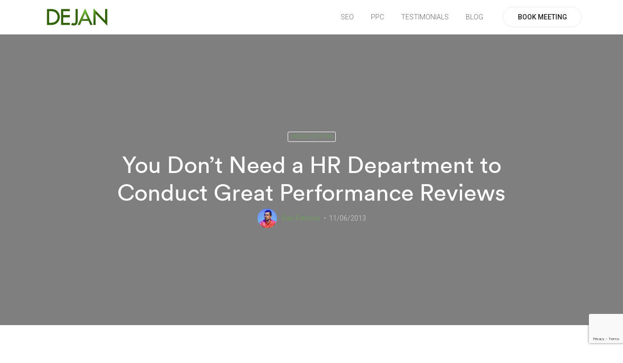

--- FILE ---
content_type: text/html; charset=UTF-8
request_url: https://dejanmarketing.com/you-dont-need-a-hr-department-to-conduct-great-performance-reviews/
body_size: 10908
content:
<!doctype html>
<html class="no-js" lang="en-AU" xmlns:og="http://opengraphprotocol.org/schema/" xmlns:fb="http://developers.facebook.com/schema/">
  <head>
    <meta charset="UTF-8">
    <meta http-equiv="x-ua-compatible" content="ie=edge">
    <meta name="viewport" content="width=device-width, initial-scale=1">
    
<!-- Author Meta Tags by Molongui Authorship, visit: https://wordpress.org/plugins/molongui-authorship/ -->
<meta name="author" content="Dan Petrovic">
<meta name="twitter:creator" content="@dejanseo" />
<!-- /Molongui Authorship -->

<meta name='robots' content='index, follow, max-image-preview:large, max-snippet:-1, max-video-preview:-1' />

	<link media="all" href="https://dejanmarketing.com/wp-content/cache/autoptimize/css/autoptimize_cf7436375468ede52a5c149b39dfc588.css?x54544" rel="stylesheet"><title>You Don’t Need a HR Department to Conduct Great Performance Reviews - DEJAN</title>
	<link rel="canonical" href="https://dejanmarketing.com/you-dont-need-a-hr-department-to-conduct-great-performance-reviews/" />
	<meta property="og:locale" content="en_US" />
	<meta property="og:type" content="article" />
	<meta property="og:title" content="You Don’t Need a HR Department to Conduct Great Performance Reviews - DEJAN" />
	<meta property="og:description" content="&nbsp; Performance Reviews are quintessential to the successful operation of any business, but having an official review process in place is sometimes easier said than done. At Dejan SEO, we&#8217;ve introduced formal half-yearly performance review process a while ago. Since we don’t have a HR department, I was always double-guessing if we’re doing it right. [&hellip;]" />
	<meta property="og:url" content="https://dejanmarketing.com/you-dont-need-a-hr-department-to-conduct-great-performance-reviews/" />
	<meta property="og:site_name" content="DEJAN" />
	<meta property="article:author" content="https://www.facebook.com/dejanseo" />
	<meta property="article:published_time" content="2013-06-11T03:30:43+00:00" />
	<meta property="article:modified_time" content="2020-10-06T10:37:10+00:00" />
	<meta property="og:image" content="https://dejanmarketing.com/wp-content/uploads/2013/06/coach-yelling-300x282.jpg" />
	<meta name="author" content="Dan Petrovic" />
	<meta name="twitter:card" content="summary_large_image" />
	<meta name="twitter:creator" content="@dejanseo" />
	<meta name="twitter:label1" content="Written by" />
	<meta name="twitter:data1" content="Dan Petrovic" />
	<meta name="twitter:label2" content="Est. reading time" />
	<meta name="twitter:data2" content="6 minutes" />
	<script type="application/ld+json" class="yoast-schema-graph">{"@context":"https://schema.org","@graph":[{"@type":"Article","@id":"https://dejanmarketing.com/you-dont-need-a-hr-department-to-conduct-great-performance-reviews/#article","isPartOf":{"@id":"https://dejanmarketing.com/you-dont-need-a-hr-department-to-conduct-great-performance-reviews/"},"author":{"name":"Dan Petrovic","@id":"https://dejanmarketing.com/#/schema/person/68c31bbc21b26ac9ca5738aef2865c5b"},"headline":"You Don’t Need a HR Department to Conduct Great Performance Reviews","datePublished":"2013-06-11T03:30:43+00:00","dateModified":"2020-10-06T10:37:10+00:00","mainEntityOfPage":{"@id":"https://dejanmarketing.com/you-dont-need-a-hr-department-to-conduct-great-performance-reviews/"},"wordCount":1190,"publisher":{"@id":"https://dejanmarketing.com/#organization"},"image":{"@id":"https://dejanmarketing.com/you-dont-need-a-hr-department-to-conduct-great-performance-reviews/#primaryimage"},"thumbnailUrl":"https://dejanmarketing.com/wp-content/uploads/2013/06/coach-yelling-300x282.jpg","articleSection":["Productivity Tips"],"inLanguage":"en-AU"},{"@type":"WebPage","@id":"https://dejanmarketing.com/you-dont-need-a-hr-department-to-conduct-great-performance-reviews/","url":"https://dejanmarketing.com/you-dont-need-a-hr-department-to-conduct-great-performance-reviews/","name":"You Don’t Need a HR Department to Conduct Great Performance Reviews - DEJAN","isPartOf":{"@id":"https://dejanmarketing.com/#website"},"primaryImageOfPage":{"@id":"https://dejanmarketing.com/you-dont-need-a-hr-department-to-conduct-great-performance-reviews/#primaryimage"},"image":{"@id":"https://dejanmarketing.com/you-dont-need-a-hr-department-to-conduct-great-performance-reviews/#primaryimage"},"thumbnailUrl":"https://dejanmarketing.com/wp-content/uploads/2013/06/coach-yelling-300x282.jpg","datePublished":"2013-06-11T03:30:43+00:00","dateModified":"2020-10-06T10:37:10+00:00","breadcrumb":{"@id":"https://dejanmarketing.com/you-dont-need-a-hr-department-to-conduct-great-performance-reviews/#breadcrumb"},"inLanguage":"en-AU","potentialAction":[{"@type":"ReadAction","target":["https://dejanmarketing.com/you-dont-need-a-hr-department-to-conduct-great-performance-reviews/"]}]},{"@type":"ImageObject","inLanguage":"en-AU","@id":"https://dejanmarketing.com/you-dont-need-a-hr-department-to-conduct-great-performance-reviews/#primaryimage","url":"https://dejanmarketing.com/wp-content/uploads/2013/06/coach-yelling-300x282.jpg","contentUrl":"https://dejanmarketing.com/wp-content/uploads/2013/06/coach-yelling-300x282.jpg"},{"@type":"BreadcrumbList","@id":"https://dejanmarketing.com/you-dont-need-a-hr-department-to-conduct-great-performance-reviews/#breadcrumb","itemListElement":[{"@type":"ListItem","position":1,"name":"Home","item":"https://dejanmarketing.com/"},{"@type":"ListItem","position":2,"name":"Blog","item":"https://dejanmarketing.com/blog/"},{"@type":"ListItem","position":3,"name":"You Don’t Need a HR Department to Conduct Great Performance Reviews"}]},{"@type":"WebSite","@id":"https://dejanmarketing.com/#website","url":"https://dejanmarketing.com/","name":"DEJAN","description":"","publisher":{"@id":"https://dejanmarketing.com/#organization"},"potentialAction":[{"@type":"SearchAction","target":{"@type":"EntryPoint","urlTemplate":"https://dejanmarketing.com/?s={search_term_string}"},"query-input":{"@type":"PropertyValueSpecification","valueRequired":true,"valueName":"search_term_string"}}],"inLanguage":"en-AU"},{"@type":"Organization","@id":"https://dejanmarketing.com/#organization","name":"DEJAN","url":"https://dejanmarketing.com/","logo":{"@type":"ImageObject","inLanguage":"en-AU","@id":"https://dejanmarketing.com/#/schema/logo/image/","url":"https://dejanmarketing.com/wp-content/uploads/2020/06/dejan-e1724666671371.png","contentUrl":"https://dejanmarketing.com/wp-content/uploads/2020/06/dejan-e1724666671371.png","width":300,"height":103,"caption":"DEJAN"},"image":{"@id":"https://dejanmarketing.com/#/schema/logo/image/"}},{"@type":"Person","@id":"https://dejanmarketing.com/#/schema/person/68c31bbc21b26ac9ca5738aef2865c5b","name":"Dan Petrovic","image":{"@type":"ImageObject","inLanguage":"en-AU","@id":"https://dejanmarketing.com/#/schema/person/image/","url":"https://secure.gravatar.com/avatar/52d8d7a8c6bc27a81f44fc431d5fe7c24f5987143efc1a4f3d309f1122b14c69?s=96&d=mm&r=g","contentUrl":"https://secure.gravatar.com/avatar/52d8d7a8c6bc27a81f44fc431d5fe7c24f5987143efc1a4f3d309f1122b14c69?s=96&d=mm&r=g","caption":"Dan Petrovic"},"description":"Dan Petrovic, the managing director of DEJAN, is Australia’s best-known name in the field of search engine optimisation. Dan is a web author, innovator and a highly regarded search industry event speaker. ORCID iD: https://orcid.org/0000-0002-6886-3211","sameAs":["https://dejanmarketing.com/","https://www.facebook.com/dejanseo","https://www.linkedin.com/in/seoguy/","https://x.com/dejanseo","https://scholar.google.com/citations?user=ZgUxbX8AAAAJ&hl=en"],"url":"https://dejanmarketing.com/author/dejan/"}]}</script>


<link rel='dns-prefetch' href='//fonts.googleapis.com' />
<link rel='dns-prefetch' href='//www.googletagmanager.com' />
<link rel="alternate" title="oEmbed (JSON)" type="application/json+oembed" href="https://dejanmarketing.com/wp-json/oembed/1.0/embed?url=https%3A%2F%2Fdejanmarketing.com%2Fyou-dont-need-a-hr-department-to-conduct-great-performance-reviews%2F" />
<link rel="alternate" title="oEmbed (XML)" type="text/xml+oembed" href="https://dejanmarketing.com/wp-json/oembed/1.0/embed?url=https%3A%2F%2Fdejanmarketing.com%2Fyou-dont-need-a-hr-department-to-conduct-great-performance-reviews%2F&#038;format=xml" />
<meta property="og:title" content="You Don’t Need a HR Department to Conduct Great Performance Reviews" />
	<meta property="og:description" content="&nbsp; Performance Reviews are quintessential to the successful operation of any business, but having an official review process in place is sometimes ..." />
	<meta property="og:type" content="article" />
	<meta property="og:url" content="https://dejanmarketing.com/you-dont-need-a-hr-department-to-conduct-great-performance-reviews/" />
	<meta property="og:site_name" content="DEJAN" />
<meta property="og:determiner" content="auto" />
<meta property="og:locale" content="en-AU" />
	<meta property="og:profile" content="Dan Petrovic" />
	<meta property="profile:first_name" content="Dan" />
	<meta property="profile:last_name" content="lname" />
	<meta property="og:website" content="https://dejanmarketing.com" />
	<meta name="DC.Title" content="You Don’t Need a HR Department to Conduct Great Performance Reviews" />
<meta name="DC.Publisher" content="DEJAN" />
<meta name="DC.Language" scheme="UTF-8" content="en-AU" />
<meta name="DC.Creator" content="Dan Petrovic" />
<meta name="DC.Description" content="&nbsp; Performance Reviews are quintessential to the successful operation of any business, but having an official review process in place is sometimes ..." />
<meta name="DC.Type" scheme="DCMIType" content="Text" />
<meta name="DC.Format" scheme="IMT" content="text/html" />
<meta name="DC.Format.MIME" content="text/html" />
<meta name="DC.Format.SysReq" content="Internet browser" />
<meta name="DC.Source" content="https://dejanmarketing.com/">
<meta name="DC.Coverage" content="World">
<meta name="DC.Identifier" content="https://dejanmarketing.com/you-dont-need-a-hr-department-to-conduct-great-performance-reviews/" />
<meta name="DC.Date" content="2013-06-11" />
<meta name="DC.Subject" content="Productivity Tips" />










<link rel='stylesheet' id='webify-fonts-css' href='https://fonts.googleapis.com/css?family=Roboto%3A300%2C400%2C500%2C700&#038;subset=latin%2Clatin-ext&#038;ver=1.0.0' type='text/css' media='all' />







<link rel='stylesheet' id='material-icon-css' href='https://fonts.googleapis.com/icon?family=Material+Icons%7CMaterial+Icons+Outlined&#038;ver=1.0.0' type='text/css' media='all' />


<script type="text/javascript" src="https://dejanmarketing.com/wp-includes/js/jquery/jquery.min.js?x54544" id="jquery-core-js"></script>





<link rel="https://api.w.org/" href="https://dejanmarketing.com/wp-json/" /><link rel="alternate" title="JSON" type="application/json" href="https://dejanmarketing.com/wp-json/wp/v2/posts/12351" /><link rel="EditURI" type="application/rsd+xml" title="RSD" href="https://dejanmarketing.com/xmlrpc.php?rsd" />

<link rel='shortlink' href='https://dejanmarketing.com/?p=12351' />

<!-- Google Tag Manager -->

<!-- End Google Tag Manager --><meta name="generator" content="Site Kit by Google 1.151.0" />            
                        
            		
		  



</head>
  <body class="wp-singular post-template-default single single-post postid-12351 single-format-standard wp-custom-logo wp-embed-responsive wp-theme-webify elementor-default elementor-kit-843">
    
    <!-- Start Site Header -->
<header class="tb-site-header tb-default-width tb-style1 tb-sticky-disabled tb-solid-header tb-color1 tb-header-border1">
    <div class="tb-main-header">
    <div class="container">
      <div class="tb-main-header-in">
        <div class="tb-main-header-left">
          <div class="tb-site-branding">
            <!-- For Image Logo -->
            <a href="https://dejanmarketing.com/" class="tb-custom-logo-link "><picture><source srcset="https://dejanmarketing.com/wp-content/webp-express/webp-images/uploads/2020/06/dejan-e1724666671371.png.webp" type="image/webp"><img src="https://dejanmarketing.com/wp-content/uploads/2020/06/dejan-e1724666671371.png" style="max-height:51.5px;" alt="logo" class="tb-custom-logo webpexpress-processed"></picture></a>            <!-- For Site Title -->
            <!-- <span class="tb-site-title">
              <a href="index.html">New Theme</a>
            </span> -->
          </div>
        </div>

        <div class="tb-main-header-right">
          <nav class="tb-main-nav tb-primary-nav">
            <ul id="nav" class="tb-primary-nav-list"><li id="menu-item-21797" class="menu-item menu-item-type-post_type menu-item-object-page menu-item-has-children menu-item-21797"><a href="https://dejanmarketing.com/seo/">SEO</a><ul class="">	<li id="menu-item-24249" class="menu-item menu-item-type-post_type menu-item-object-page menu-item-24249"><a href="https://dejanmarketing.com/best-ai-seo-agencies/">AI SEO</a></li>
	<li id="menu-item-23164" class="menu-item menu-item-type-post_type menu-item-object-page menu-item-23164"><a href="https://dejanmarketing.com/internal-link-optimisation-ilo/">Internal Link Optimisation</a></li>
	<li id="menu-item-21798" class="menu-item menu-item-type-post_type menu-item-object-page menu-item-21798"><a href="https://dejanmarketing.com/ctr-optimisation/">CTR Optimisation</a></li>
	<li id="menu-item-21823" class="menu-item menu-item-type-post_type menu-item-object-page menu-item-21823"><a href="https://dejanmarketing.com/link-building/">Link Building</a></li>
	<li id="menu-item-21822" class="menu-item menu-item-type-post_type menu-item-object-page menu-item-21822"><a href="https://dejanmarketing.com/seo-training/">SEO Training</a></li>
</ul></li>
<li id="menu-item-21879" class="menu-item menu-item-type-post_type menu-item-object-page menu-item-has-children menu-item-21879"><a href="https://dejanmarketing.com/ppc-packages/">PPC</a><ul class="">	<li id="menu-item-21880" class="menu-item menu-item-type-post_type menu-item-object-page menu-item-21880"><a href="https://dejanmarketing.com/google-ads-management/">Google Ads Management</a></li>
	<li id="menu-item-21881" class="menu-item menu-item-type-post_type menu-item-object-page menu-item-21881"><a href="https://dejanmarketing.com/facebook-advertising/">Facebook Campaigns</a></li>
</ul></li>
<li id="menu-item-23339" class="menu-item menu-item-type-post_type menu-item-object-page menu-item-23339"><a href="https://dejanmarketing.com/testimonials/">TESTIMONIALS</a></li>
<li id="menu-item-21801" class="menu-item menu-item-type-custom menu-item-object-custom menu-item-21801"><a href="/blog/">BLOG</a></li>
</ul>          </nav>
                      <div class="tb-header-btn"><a href="https://dejanmarketing.com/conference" class="tb-btn tb-btn-style tb-btn-br50 tb-style10">BOOK MEETING</a></div>
                  </div>
      </div>
    </div>
  </div>
</header>
<!-- End Site Header -->
  


<div class="tb-content">
      <div class="tb-blog-single-post-style1">

      <div class="tb-blog-head tb-bg tb-flex tb-parallax" data-speed="0.4" style="background-image:url();">
  <div class="tb-blog-head-inner">
    <div class="container">
      <div class="row">

        <div class="col-lg-10 offset-lg-1">
          <div class="tb-blog-category text-center text-uppercase tb-white-c  tb-f10-lg tb-line1-3">
                              <a class="tb-category-btn tb-style1 tb-radious-3" href="https://dejanmarketing.com/category/productivity-tips/">Productivity Tips</a>
                         </div>
          <div class="empty-space marg-lg-b15"></div>
          <h1 class="tb-m0 tb-f48-lg tb-white-c  tb-font-name text-center">You Don’t Need a HR Department to Conduct Great Performance Reviews</h1>
          <div class="empty-space marg-lg-b5"></div>
          <!-- Tb-BLOG-USER -->
          <div class="tb-user tb-style1 text-center tb-flex">
            <a class="tb-user-img tb-radious-50" href="https://dejanmarketing.com/author/dejan/">
              <img alt='' src='https://secure.gravatar.com/avatar/52d8d7a8c6bc27a81f44fc431d5fe7c24f5987143efc1a4f3d309f1122b14c69?s=40&#038;d=mm&#038;r=g' srcset='https://secure.gravatar.com/avatar/52d8d7a8c6bc27a81f44fc431d5fe7c24f5987143efc1a4f3d309f1122b14c69?s=80&#038;d=mm&#038;r=g 2x' class='avatar avatar-40 photo' height='40' width='40' decoding='async'/>            </a>
            <div class="tb-user-content tb-f14-lg tb-white-c">
              <span class="tb-post-author-single"><a href="https://dejanmarketing.com/author/dejan/">Dan Petrovic</a></span>
              <span class="tb-post-date-single tb-white-c7">11/06/2013</span>
            </div>
          </div>
        </div>
      </div>
    </div>
  </div>
</div>


      <div class="container">
      <div class="empty-space marg-lg-b95 marg-sm-b60"></div>
        <div class="row">
    <div class="col-lg-8 offset-lg-2">
        
        
        <div class="tb-simple-text tb-f18-lg tb-line1-8">
          <p>&nbsp;<br />
<picture><source srcset="https://dejanmarketing.com/wp-content/webp-express/webp-images/uploads/2013/06/coach-yelling-300x282.jpg.webp" type="image/webp"><img fetchpriority="high" decoding="async" class="alignleft size-medium wp-image-12352 webpexpress-processed" src="https://dejanmarketing.com/wp-content/uploads/2013/06/coach-yelling-300x282.jpg" alt="" width="300" height="282"></picture><br />
Performance Reviews are quintessential to the successful operation of any business, but having an official review process in place is sometimes easier said than done. At Dejan SEO, we&#8217;ve introduced formal half-yearly performance review process a while ago. Since we don’t have a HR department, I was always double-guessing if we’re doing it right. So, for the latest round, we decided to <a href="http://www.recruitmentcoach.com.au/">bring in a consultant from Recruitment Coach</a>, who would oversee the process, before, during and after 1-on-1 sessions. They also gave us instructions and feedback during the process and I kept notes so that we’re better prepared when it comes to review time again.<br />
Below is the summary of the process that we went through, I hope you find it useful.<br />
<span style="font-size: x-large; line-height: 19px;">Preparing for Review Meetings</span><br />
Regular review meetings are vital in ensuring that your employees meet performance expectations and remain satisfied in their roles.<br />
As a general rule, plan for all your performance review meetings at the start of the review period. This will provide you with a larger framework of how performances are managed and is much more beneficial than organising meetings ‘on the fly.’<br />
If there is any reading material, you should distribute this to the employee at least 1-2 weeks beforehand.<br />
&nbsp;<br />
<span style="font-size: x-large;">The First Review Meeting</span><br />
During the first meeting, you should set goals and expectations for the employee. You can start these meetings with phrases such as, “thank you for taking the time to attend this review, I really appreciate your…”<br />
At Dejan, we found that this structure worked extremely well for first-time meetings:</p>
<ol>
<li><span style="font-size: 13px; line-height: 19px;">Explain to the employee how the Performance Review process works and what ‘rating’ systems are used (e.g. 1-5 stars). You may also like to describe how performances affect pay/bonuses.</span></li>
<li><span style="font-size: 13px; line-height: 19px;">Clarify details regarding the employee’s job function, duties and general expectations and goals. If possible, these should be related to any measurement programs or models you have in place for the organisation.</span></li>
<li><span style="font-size: 13px; line-height: 19px;">Go through any supporting documents with the employee, such as their job description and/or material related to KPI and goal management. You can also use this time to make any amendments to the job description or KPIs.</span></li>
</ol>
<p>&nbsp;<br />
<span style="font-size: x-large;">Setting Goals &amp; KPIs</span><br />
Every employee needs goals to work towards and KPIs to effectively measure their performance.<br />
The S.M.A.R.T. method of setting goals is a good one to follow. To initiate the conversation, I often use language such as, “let’s work together to create some goals/KPIs for you. Is that okay?”<br />
<picture><source srcset="https://dejanmarketing.com/wp-content/webp-express/webp-images/uploads/2013/06/smart1-203x300.jpg.webp" type="image/webp"><img decoding="async" class="alignleft size-medium wp-image-12379 webpexpress-processed" style="font-size: 13px; line-height: 19px;" src="https://dejanmarketing.com/wp-content/uploads/2013/06/smart1-203x300.jpg" alt="" width="203" height="300"></picture><strong>Specific</strong><span style="font-size: 13px; line-height: 19px;"> – Each goal and KPI should focus around one, specific objective only. You should make sure there are both technical/skills-based and non-technical/behavioural indicators associated with each goal.</span><br />
<strong>Measurable</strong><span style="font-size: 13px; line-height: 19px;"> – How will you measure/assess each goal or KPI? Will measures be quantitative (based on numbers/scores) or qualitative (based on feedback)?</span><br />
<strong>Attainable</strong><span style="font-size: 13px; line-height: 19px;"> – Ensure goals and KPIs are achievable and that they encourage the employee to excel and progress.</span><br />
<strong>Relevant</strong><span style="font-size: 13px; line-height: 19px;"> – Listen to the employee’s motivations and needs in regards to what they want to achieve or how they see their role growing within the company. Don’t forget to link KPIs to company or department goals/missions too.</span><br />
<strong>Time-based</strong><span style="font-size: 13px; line-height: 19px;"> – Your discussion should incorporate both long-term and short-term goals and each should be given a specific “deadline” for review/achievement.</span><br />
<span style="font-size: x-large;">Employee Motivation</span><br />
At this point, you may also like to discuss what the employee’s motivations are in the role. Motivations can be related to professional development, experience, promotions, culture, career goals and money. Finding out what motivates your employees will allow you to gauge their strengths/weaknesses and can inform the goals and objectives you set for them.<br />
Some empowering questions about motivation that I use include:</p>
<ol>
<li><span style="font-size: 13px; line-height: 19px;">How would you like to receive recognition and what would you like to receive for a job well done?</span></li>
<li><span style="font-size: 13px; line-height: 19px;">Who was the best/worst manager you’ve ever worked with? Why?</span></li>
<li><span style="font-size: 13px; line-height: 19px;">What three things will sustain your loyalty and job satisfaction?</span></li>
<li><span style="font-size: 13px; line-height: 19px;">What three things would make you want to leave?</span></li>
<li><span style="font-size: 13px; line-height: 19px;">What three things will most help you improve in the role?</span></li>
</ol>
<p>&nbsp;<br />
<span style="font-size: x-large;">Explaining &amp; Measuring Behaviours</span><br />
Common sense usually tells us how we should behave in the workplace, but outlining some key behaviours on paper for your employees can help inform and shape their on-the-job performance. Ask the employee, “What behaviours do you value in the workplace?” and “What behaviours do you think are inappropriate?”<br />
You can also give the employee some practical tools for managing their own behaviour and the behaviour of others. This can include suggestions like:<br />
<strong><span style="font-size: 13px; line-height: 19px;">“Speak to and listen to others in the same way you wanted to be spoken to and listened to”</span></strong><br />
<strong><span style="font-size: 13px; line-height: 19px;">“Set boundaries on how you want or expect to be treated” and train others to treat you in appropriate ways</span></strong><br />
<strong><span style="font-size: 13px; line-height: 19px;">“Maintain a positive and open attitude when communicating to create flow and synergy in the workplace”</span></strong><br />
&nbsp;<br />
<span style="font-size: x-large;">Appraisals &amp; Follow-Up Meetings</span><br />
Appraisals and follow-up meetings should be held at specific times throughout the year. If your employee is new, you might hold a follow-up meeting after they have passed probation.<br />
For current employees, a follow-up meeting mid-way through the year or at the end of each quarter may be most beneficial.</p>
<ol>
<li><span style="font-size: 13px; line-height: 19px;">Appraisals and subsequent Performance Reviews should include:</span></li>
<li><span style="font-size: 13px; line-height: 19px;">A positive reminder of how far they employee has come; you can ask them to perform a self-appraisal in the first instance, before you move on with your review and feedback.</span></li>
<li><span style="font-size: 13px; line-height: 19px;">A review of each goal and KPI and how/if the employee achieved it. You should ask the employee what he/she learned from the process, what was done excellently and what could be improved next time. Use the rating system you have established to evaluate each achievement.</span></li>
<li><span style="font-size: 13px; line-height: 19px;">A discussion about whether any goals, KPIs or general expectations should change.</span></li>
<li><span style="font-size: 13px; line-height: 19px;">A discussion about any negative aspects of the employee’s progress or behaviour. When giving negative feedback, remain honest, clear and professional.</span></li>
</ol>
<p><span style="font-size: 13px; line-height: 19px;">If the employee has performed spectacularly, you can also use this opportunity to discuss any rewards, promotions or monetary returns.</span><br />
&nbsp;<br />
<span style="font-size: x-large;">Reviewing Your Manager-Employee Relationship</span><br />
Your review should end with an open discussion on the dynamics of your manager-employee relationship. Ask the employee for honest feedback and inquire what you could do to further support them.<br />
Some great questions that encourage open dialogue include:</p>
<ol>
<li><span style="font-size: 13px; line-height: 19px;">What can I do to motivate you more?</span></li>
<li><span style="font-size: 13px; line-height: 19px;">How can I be more helpful in regards to your tasks/duties?</span></li>
<li><span style="font-size: 13px; line-height: 19px;">Do you want me to be more involved or less involved with your role?</span></li>
<li><span style="font-size: 13px; line-height: 19px;">How can I contribute to your learning, experience and education on the job?</span></li>
<li><span style="font-size: 13px; line-height: 19px;">If you were in my shoes, what would you change?</span></li>
</ol>
<p>At the end of the day, make sure that everything you discuss and decide with your employee is documented. This makes it easy for you both to refer back to what has been talked about and will give you a strong platform for each separate performance review.<br />
Like the summary or have something to add? Please let us know by commenting or <a href="https://plus.google.com/u/0/114074532743058808065/posts/HPxkn6nMkW7">interact with us</a>.</p>

<!-- MOLONGUI AUTHORSHIP PLUGIN 5.1.0 -->
<!-- https://www.molongui.com/wordpress-plugin-post-authors -->

<div class="molongui-clearfix"></div><div class="m-a-box " data-box-layout="stacked" data-box-position="below" data-multiauthor="false" data-author-id="1" data-author-type="user" data-author-archived=""><div class="m-a-box-container"><div class="m-a-box-tab m-a-box-content m-a-box-profile" data-profile-layout="layout-1" data-author-ref="user-1" itemscope itemid="https://dejanmarketing.com/author/dejan/" itemtype="https://schema.org/Person"><div class="m-a-box-content-top"></div><div class="m-a-box-content-middle"><div class="m-a-box-item m-a-box-avatar" data-source="local"><a class="m-a-box-avatar-url" href="https://dejanmarketing.com/author/dejan/"><img alt='' src='https://secure.gravatar.com/avatar/52d8d7a8c6bc27a81f44fc431d5fe7c24f5987143efc1a4f3d309f1122b14c69?s=150&#038;d=mp&#038;r=g' srcset='https://secure.gravatar.com/avatar/52d8d7a8c6bc27a81f44fc431d5fe7c24f5987143efc1a4f3d309f1122b14c69?s=300&#038;d=mp&#038;r=g 2x' class='avatar avatar-150 photo' height='150' width='150' itemprop=  "image"/></a></div><div class="m-a-box-item m-a-box-social molongui-align-self-flex-start"><div class="m-a-box-social-icon m-a-list-social-icon"><a class="m-icon-container m-ico-twitter m-ico-branded-circled" href="https://twitter.com/dejanseo" target="_blank" itemprop="sameAs" aria-label="View Dan Petrovic's Twitter profile"><i class="m-a-icon-twitter"></i></a></div></div><div class="m-a-box-item m-a-box-data"><div class="m-a-box-name m-a-box-title"><h5 itemprop="name"><a class="m-a-box-name-url " href="https://dejanmarketing.com/author/dejan/" itemprop="url"> Dan Petrovic</a></h5></div><div class="m-a-box-bio" itemprop="description"><p>Dan Petrovic, the managing director of DEJAN, is Australia’s best-known name in the field of search engine optimisation. Dan is a web author, innovator and a highly regarded search industry event speaker.<br/>
ORCID iD: <a href="https://orcid.org/0000-0002-6886-3211">https://orcid.org/0000-0002-6886-3211</a></p></div></div></div><div class="m-a-box-content-bottom"></div></div><div class="m-a-box-tab m-a-box-content m-a-box-related" data-related-layout="layout-1"><div class="m-a-box-content-top"><div class="m-a-box-related-title">Related Content</div></div><div class="m-a-box-content-middle"><div class="m-a-box-item m-a-box-related-entries"><ul><li><div class="m-a-box-related-entry" itemscope itemtype="http://schema.org/CreativeWork"><div class="molongui-display-none" itemprop="author" itemscope itemtype="http://schema.org/Person"><div itemprop="name">Dan Petrovic</div><div itemprop="url">https://dejanmarketing.com/author/dejan/</div></div><div class="m-a-box-related-entry-title"><i class="m-a-icon-doc"></i><a class="molongui-remove-underline" href="https://dejanmarketing.com/query-found-to-be-the-biggest-predictor-of-ctr-delta/" itemprop="url"><span itemprop="headline">Query found to be the biggest predictor of CTR delta.</span></a></div></div></li><li><div class="m-a-box-related-entry" itemscope itemtype="http://schema.org/CreativeWork"><div class="molongui-display-none" itemprop="author" itemscope itemtype="http://schema.org/Person"><div itemprop="name">Dan Petrovic</div><div itemprop="url">https://dejanmarketing.com/author/dejan/</div></div><div class="m-a-box-related-entry-title"><i class="m-a-icon-doc"></i><a class="molongui-remove-underline" href="https://dejanmarketing.com/introducing-dejan-re-ranking-algorithm/" itemprop="url"><span itemprop="headline">Introducing Dejan Re-Ranking Algorithm</span></a></div></div></li><li><div class="m-a-box-related-entry" itemscope itemtype="http://schema.org/CreativeWork"><div class="molongui-display-none" itemprop="author" itemscope itemtype="http://schema.org/Person"><div itemprop="name">Dan Petrovic</div><div itemprop="url">https://dejanmarketing.com/author/dejan/</div></div><div class="m-a-box-related-entry-title"><i class="m-a-icon-doc"></i><a class="molongui-remove-underline" href="https://dejanmarketing.com/link-building-machine-learning/" itemprop="url"><span itemprop="headline">Link Building &#038; Machine Learning</span></a></div></div></li><li><div class="m-a-box-related-entry" itemscope itemtype="http://schema.org/CreativeWork"><div class="molongui-display-none" itemprop="author" itemscope itemtype="http://schema.org/Person"><div itemprop="name">Dan Petrovic</div><div itemprop="url">https://dejanmarketing.com/author/dejan/</div></div><div class="m-a-box-related-entry-title"><i class="m-a-icon-doc"></i><a class="molongui-remove-underline" href="https://dejanmarketing.com/gpt-search/" itemprop="url"><span itemprop="headline">How ChatGPT Search Results Work</span></a></div></div></li></ul></div></div><div class="m-a-box-content-bottom"></div></div></div></div>        </div>
        <div class="empty-space marg-lg-b50 marg-sm-b50"></div>

                
            <div class="tb-votes tb-style1" data-post-id="12351">
      <a href="#" class="tb-vote-btn tb-up-vote-btn  tb-border tb-radious-4 tb-black111-c tb-f2f2f2-bg tb-flex tb-f30-lg"><i class="fa fa-caret-up"></i></a>
      <div class="tb-count-vote tb-f21-lg  tb-black111-c tb-flex">
        <span class="tb-count-no">0</span>
        <span class="text-center tb-grayb5b5b5-c tb-fw-regular tb-f14-lg tb-mt4 tb-line1-1">Points</span>
      </div>
      <a href="#" class="tb-vote-btn tb-down-vote-btn  tb-border tb-radious-4 tb-black111-c tb-f2f2f2-bg tb-flex tb-f30-lg"><i class="fa fa-caret-down"></i></a>
    </div>
    <div class="empty-space marg-lg-b60 marg-sm-b60"></div>

    <hr>
    <div class="empty-space marg-lg-b60 marg-sm-b60"></div>

  
        
            <!-- <div class="empty-space marg-lg-b30 marg-sm-b30"></div> -->
    <div class="row">

            <div class="col-sm-6">
        <div class="tb-blog-nav tb-left no-thumb">
                    <div class="tb-blog-nav-in">
            <div class="tb-blog-nav-label text-uppercase tb-f12-lg tb-grayb5b5b5-c tb-line1-3 tb-mb8">Previous Article</div>
            <h3 class="tb-f16-lg tb-m0"><a href="https://dejanmarketing.com/successfully-cloaking-in-2013/" rel="prev">Successfully Cloaking in 2013?</a></h3>
          </div>
        </div>
        <div class="empty-space marg-xs-b20"></div>
      </div>
                  <div class="col-sm-6">
        <div class="tb-blog-nav tb-right no-thumb">
                    <div class="tb-blog-nav-in">
            <div class="tb-blog-nav-label text-uppercase tb-f12-lg tb-grayb5b5b5-c tb-line1-3 tb-mb8">Next Article</div>
            <h3 class="tb-f16-lg tb-m0"><a href="https://dejanmarketing.com/universal-analytics-a-new-take-on-data/" rel="next">Universal Analytics &#8211; A new take on data</a></h3>
          </div>
        </div>
      </div>
      

    </div>
    

  
        <div class="empty-space marg-lg-b60 marg-sm-b60"></div>
<hr>
<div class="empty-space marg-lg-b60 marg-sm-b60"></div>
<div id="comments" class="comments-area">

  
  <h2 class="comments-title">2 thoughts on &ldquo;You Don’t Need a HR Department to Conduct Great Performance Reviews&rdquo;</h2>

  <ol class="comment-list">
    		<li class="comment even thread-even depth-1" id="comment-1250">
				<div id="div-comment-1250" class="comment-body">
				<div class="comment-author vcard">
			<img alt='' src='https://secure.gravatar.com/avatar/d4ff346dadd152b308c79bd4738de29da902b87ff20127c30a913181558d2bd3?s=50&#038;d=mm&#038;r=g' srcset='https://secure.gravatar.com/avatar/d4ff346dadd152b308c79bd4738de29da902b87ff20127c30a913181558d2bd3?s=100&#038;d=mm&#038;r=g 2x' class='avatar avatar-50 photo' height='50' width='50' loading='lazy' decoding='async'/>			<cite class="fn">James Norquay</cite> <span class="says">says:</span>		</div>
		
		<div class="comment-meta commentmetadata">
			<a href="https://dejanmarketing.com/you-dont-need-a-hr-department-to-conduct-great-performance-reviews/#comment-1250">12/06/2013 at 9:08 pm</a>		</div>

		<p>I have worked in companies with HR departments and you still don&#8217;t have HR doing the performance review. You would always have your direct line manager doing a performance review. The thing with SEO and online marketing some times it can be tricky to set KPI&#8217;s you really need to work with your employees to set KPI&#8217;s every one can agree with and work towards achieving.</p>

		
				</div>
				</li><!-- #comment-## -->
		<li class="comment odd alt thread-odd thread-alt depth-1" id="comment-1251">
				<div id="div-comment-1251" class="comment-body">
				<div class="comment-author vcard">
			<img alt='' src='https://secure.gravatar.com/avatar/4d9d5948270afa31277e41c5f928d03c77556832bce2e3175a22adbfb0c51b14?s=50&#038;d=mm&#038;r=g' srcset='https://secure.gravatar.com/avatar/4d9d5948270afa31277e41c5f928d03c77556832bce2e3175a22adbfb0c51b14?s=100&#038;d=mm&#038;r=g 2x' class='avatar avatar-50 photo' height='50' width='50' loading='lazy' decoding='async'/>			<cite class="fn"><a href="http://work911.com/" class="url" rel="ugc external nofollow">Robert Bacal</a></cite> <span class="says">says:</span>		</div>
		
		<div class="comment-meta commentmetadata">
			<a href="https://dejanmarketing.com/you-dont-need-a-hr-department-to-conduct-great-performance-reviews/#comment-1251">13/06/2013 at 2:45 am</a>		</div>

		<p>Not only do you not need an HR department, but we&#8217;d all best be served if we ditched all the forms foisted off on managers and employees. It&#8217;s about clarity of communication, not form filling. For a video on why perhaps HR should be out of the business of performance reviews, check out: <a href="http://performance-appraisals.org/myvids/hrout.htm" rel="nofollow ugc">http://performance-appraisals.org/myvids/hrout.htm</a></p>

		
				</div>
				</li><!-- #comment-## -->
  </ol><!-- .comment-list -->

  
    <p class="no-comments"></p>
  
  
  
</div><!-- #comments -->

          </div>
</div>
      <div class="empty-space marg-lg-b80 marg-sm-b60"></div>
      </div>
      <hr>
    </div>
  </div><!-- .tb-content -->

<footer class="tb-site-footer tb-style1 tb-dark-footer tb-111-bg ">
        <div class="empty-space marg-lg-b60 marg-sm-b60"></div>
    <div class="container">
      <div class="row">
              <div class="col-md-6 col-sm-6">
                  <div id="nav_menu-3" class="widget tb-footer-item tb-footer_widget widget_nav_menu"><div class="menu-footer-menu-1-container"><ul id="menu-footer-menu-1" class="menu"><li id="menu-item-21688" class="menu-item menu-item-type-post_type menu-item-object-page menu-item-21688"><a href="https://dejanmarketing.com/seo-packages/">SEO</a></li>
<li id="menu-item-21689" class="menu-item menu-item-type-post_type menu-item-object-page menu-item-21689"><a href="https://dejanmarketing.com/ppc-packages/">PPC</a></li>
<li id="menu-item-21694" class="menu-item menu-item-type-post_type menu-item-object-page menu-item-21694"><a href="https://dejanmarketing.com/google-ads-management/">Google Ads</a></li>
<li id="menu-item-21691" class="menu-item menu-item-type-post_type menu-item-object-page menu-item-21691"><a href="https://dejanmarketing.com/facebook-advertising/">Facebook Ads</a></li>
<li id="menu-item-21692" class="menu-item menu-item-type-post_type menu-item-object-page menu-item-21692"><a href="https://dejanmarketing.com/content-marketing/">Content</a></li>
<li id="menu-item-21693" class="menu-item menu-item-type-post_type menu-item-object-page menu-item-21693"><a href="https://dejanmarketing.com/conversion-rate-optimisation/">CRO</a></li>
<li id="menu-item-21820" class="menu-item menu-item-type-post_type menu-item-object-page menu-item-21820"><a href="https://dejanmarketing.com/digital-pr/">Digital PR</a></li>
</ul></div></div>              </div>
          <div class="col-md-6 col-sm-6">
                  <div id="nav_menu-2" class="widget tb-footer-item tb-footer_widget widget_nav_menu"><div class="menu-footer-container"><ul id="menu-footer" class="menu"><li id="menu-item-21683" class="menu-item menu-item-type-post_type menu-item-object-page menu-item-21683"><a href="https://dejanmarketing.com/about/">About Dejan</a></li>
<li id="menu-item-21824" class="menu-item menu-item-type-post_type menu-item-object-page menu-item-21824"><a href="https://dejanmarketing.com/contact-us/">Contact</a></li>
<li id="menu-item-21684" class="menu-item menu-item-type-post_type menu-item-object-page menu-item-21684"><a href="https://dejanmarketing.com/innovation/">Thought Leadership</a></li>
<li id="menu-item-21685" class="menu-item menu-item-type-post_type menu-item-object-page menu-item-21685"><a href="https://dejanmarketing.com/accolades/">Wins</a></li>
<li id="menu-item-21686" class="menu-item menu-item-type-post_type menu-item-object-page menu-item-21686"><a href="https://dejanmarketing.com/our-process/">How we work</a></li>
<li id="menu-item-21547" class="menu-item menu-item-type-post_type menu-item-object-page menu-item-21547"><a href="https://dejanmarketing.com/testimonials/">Client Testimonials</a></li>
<li id="menu-item-21687" class="menu-item menu-item-type-post_type menu-item-object-page current_page_parent menu-item-21687"><a href="https://dejanmarketing.com/blog/">Our Blog</a></li>
</ul></div></div>              </div>
          </div>
    </div>
    <div class="empty-space marg-lg-b55 marg-sm-b55"></div>
    <hr>
    <div class="tb-copyright tb-style1 tb-f13-lg text-center">
    <div class="container">
      <div class="row">
        <div class="col-lg-12">© Dejan Marketing</div>
      </div>
    </div>
  </div>
</footer>
    <div id="tb-scrollup"><i class="fa fa-angle-up"></i></div>
      <!-- Start Video Popup -->
    <div class="tb-video-popup">
      <div class="tb-video-popup-overlay"></div>
      <div class="tb-video-popup-content">
        <div class="tb-video-popup-layer"></div>
        <div class="tb-video-popup-container">
          <div class="tb-video-popup-align">
            <div class="embed-responsive embed-responsive-16by9">
              <iframe class="embed-responsive-item" src="about:blank"></iframe>
            </div>
          </div>
          <div class="tb-video-popup-close"></div>
        </div>
      </div>
    </div>
    <!-- End Video Popup -->
  <script type="speculationrules">
{"prefetch":[{"source":"document","where":{"and":[{"href_matches":"/*"},{"not":{"href_matches":["/wp-*.php","/wp-admin/*","/wp-content/uploads/*","/wp-content/*","/wp-content/plugins/*","/wp-content/themes/webify/*","/*\\?(.+)"]}},{"not":{"selector_matches":"a[rel~=\"nofollow\"]"}},{"not":{"selector_matches":".no-prefetch, .no-prefetch a"}}]},"eagerness":"conservative"}]}
</script>
<script type="text/javascript" src="https://dejanmarketing.com/wp-includes/js/dist/hooks.min.js?x54544" id="wp-hooks-js"></script>
<script type="text/javascript" src="https://dejanmarketing.com/wp-includes/js/dist/i18n.min.js?x54544" id="wp-i18n-js"></script>










<script type="text/javascript" id="webify-main-js-extra">
/* <![CDATA[ */
var get = {"ajaxurl":"https://dejanmarketing.com/wp-admin/admin-ajax.php","siteurl":"https://dejanmarketing.com/wp-content/themes/webify","nonce":"d128bbaed5"};
//# sourceURL=webify-main-js-extra
/* ]]> */
</script>


<script type="text/javascript" src="https://www.google.com/recaptcha/api.js?render=6LdSeTsaAAAAAFXWuJgrcUCnRq3sJyR8CafEDL3Z&amp;ver=3.0" id="google-recaptcha-js"></script>
<script type="text/javascript" src="https://dejanmarketing.com/wp-includes/js/dist/vendor/wp-polyfill.min.js?x54544" id="wp-polyfill-js"></script>


<!-- Google Tag Manager (noscript) -->
<noscript><iframe src="https://www.googletagmanager.com/ns.html?id=GTM-WSKZ73V"
height="0" width="0" style="display:none;visibility:hidden"></iframe></noscript>
<!-- End Google Tag Manager (noscript) -->
<script defer src="https://dejanmarketing.com/wp-content/cache/autoptimize/js/autoptimize_fcacb0bc66db1e5df27b1afdaa477da2.js?x54544"></script></body>
</html>

<!--
Performance optimized by W3 Total Cache. Learn more: https://www.boldgrid.com/w3-total-cache/

Object Caching 136/341 objects using Memcached
Page Caching using Memcached 
Database Caching 48/89 queries in 0.026 seconds using Memcached

Served from: dejanmarketing.com @ 2026-01-19 15:24:50 by W3 Total Cache
-->

--- FILE ---
content_type: text/html; charset=utf-8
request_url: https://www.google.com/recaptcha/api2/anchor?ar=1&k=6LdSeTsaAAAAAFXWuJgrcUCnRq3sJyR8CafEDL3Z&co=aHR0cHM6Ly9kZWphbm1hcmtldGluZy5jb206NDQz&hl=en&v=PoyoqOPhxBO7pBk68S4YbpHZ&size=invisible&anchor-ms=20000&execute-ms=30000&cb=ib95tgwpykqd
body_size: 48682
content:
<!DOCTYPE HTML><html dir="ltr" lang="en"><head><meta http-equiv="Content-Type" content="text/html; charset=UTF-8">
<meta http-equiv="X-UA-Compatible" content="IE=edge">
<title>reCAPTCHA</title>
<style type="text/css">
/* cyrillic-ext */
@font-face {
  font-family: 'Roboto';
  font-style: normal;
  font-weight: 400;
  font-stretch: 100%;
  src: url(//fonts.gstatic.com/s/roboto/v48/KFO7CnqEu92Fr1ME7kSn66aGLdTylUAMa3GUBHMdazTgWw.woff2) format('woff2');
  unicode-range: U+0460-052F, U+1C80-1C8A, U+20B4, U+2DE0-2DFF, U+A640-A69F, U+FE2E-FE2F;
}
/* cyrillic */
@font-face {
  font-family: 'Roboto';
  font-style: normal;
  font-weight: 400;
  font-stretch: 100%;
  src: url(//fonts.gstatic.com/s/roboto/v48/KFO7CnqEu92Fr1ME7kSn66aGLdTylUAMa3iUBHMdazTgWw.woff2) format('woff2');
  unicode-range: U+0301, U+0400-045F, U+0490-0491, U+04B0-04B1, U+2116;
}
/* greek-ext */
@font-face {
  font-family: 'Roboto';
  font-style: normal;
  font-weight: 400;
  font-stretch: 100%;
  src: url(//fonts.gstatic.com/s/roboto/v48/KFO7CnqEu92Fr1ME7kSn66aGLdTylUAMa3CUBHMdazTgWw.woff2) format('woff2');
  unicode-range: U+1F00-1FFF;
}
/* greek */
@font-face {
  font-family: 'Roboto';
  font-style: normal;
  font-weight: 400;
  font-stretch: 100%;
  src: url(//fonts.gstatic.com/s/roboto/v48/KFO7CnqEu92Fr1ME7kSn66aGLdTylUAMa3-UBHMdazTgWw.woff2) format('woff2');
  unicode-range: U+0370-0377, U+037A-037F, U+0384-038A, U+038C, U+038E-03A1, U+03A3-03FF;
}
/* math */
@font-face {
  font-family: 'Roboto';
  font-style: normal;
  font-weight: 400;
  font-stretch: 100%;
  src: url(//fonts.gstatic.com/s/roboto/v48/KFO7CnqEu92Fr1ME7kSn66aGLdTylUAMawCUBHMdazTgWw.woff2) format('woff2');
  unicode-range: U+0302-0303, U+0305, U+0307-0308, U+0310, U+0312, U+0315, U+031A, U+0326-0327, U+032C, U+032F-0330, U+0332-0333, U+0338, U+033A, U+0346, U+034D, U+0391-03A1, U+03A3-03A9, U+03B1-03C9, U+03D1, U+03D5-03D6, U+03F0-03F1, U+03F4-03F5, U+2016-2017, U+2034-2038, U+203C, U+2040, U+2043, U+2047, U+2050, U+2057, U+205F, U+2070-2071, U+2074-208E, U+2090-209C, U+20D0-20DC, U+20E1, U+20E5-20EF, U+2100-2112, U+2114-2115, U+2117-2121, U+2123-214F, U+2190, U+2192, U+2194-21AE, U+21B0-21E5, U+21F1-21F2, U+21F4-2211, U+2213-2214, U+2216-22FF, U+2308-230B, U+2310, U+2319, U+231C-2321, U+2336-237A, U+237C, U+2395, U+239B-23B7, U+23D0, U+23DC-23E1, U+2474-2475, U+25AF, U+25B3, U+25B7, U+25BD, U+25C1, U+25CA, U+25CC, U+25FB, U+266D-266F, U+27C0-27FF, U+2900-2AFF, U+2B0E-2B11, U+2B30-2B4C, U+2BFE, U+3030, U+FF5B, U+FF5D, U+1D400-1D7FF, U+1EE00-1EEFF;
}
/* symbols */
@font-face {
  font-family: 'Roboto';
  font-style: normal;
  font-weight: 400;
  font-stretch: 100%;
  src: url(//fonts.gstatic.com/s/roboto/v48/KFO7CnqEu92Fr1ME7kSn66aGLdTylUAMaxKUBHMdazTgWw.woff2) format('woff2');
  unicode-range: U+0001-000C, U+000E-001F, U+007F-009F, U+20DD-20E0, U+20E2-20E4, U+2150-218F, U+2190, U+2192, U+2194-2199, U+21AF, U+21E6-21F0, U+21F3, U+2218-2219, U+2299, U+22C4-22C6, U+2300-243F, U+2440-244A, U+2460-24FF, U+25A0-27BF, U+2800-28FF, U+2921-2922, U+2981, U+29BF, U+29EB, U+2B00-2BFF, U+4DC0-4DFF, U+FFF9-FFFB, U+10140-1018E, U+10190-1019C, U+101A0, U+101D0-101FD, U+102E0-102FB, U+10E60-10E7E, U+1D2C0-1D2D3, U+1D2E0-1D37F, U+1F000-1F0FF, U+1F100-1F1AD, U+1F1E6-1F1FF, U+1F30D-1F30F, U+1F315, U+1F31C, U+1F31E, U+1F320-1F32C, U+1F336, U+1F378, U+1F37D, U+1F382, U+1F393-1F39F, U+1F3A7-1F3A8, U+1F3AC-1F3AF, U+1F3C2, U+1F3C4-1F3C6, U+1F3CA-1F3CE, U+1F3D4-1F3E0, U+1F3ED, U+1F3F1-1F3F3, U+1F3F5-1F3F7, U+1F408, U+1F415, U+1F41F, U+1F426, U+1F43F, U+1F441-1F442, U+1F444, U+1F446-1F449, U+1F44C-1F44E, U+1F453, U+1F46A, U+1F47D, U+1F4A3, U+1F4B0, U+1F4B3, U+1F4B9, U+1F4BB, U+1F4BF, U+1F4C8-1F4CB, U+1F4D6, U+1F4DA, U+1F4DF, U+1F4E3-1F4E6, U+1F4EA-1F4ED, U+1F4F7, U+1F4F9-1F4FB, U+1F4FD-1F4FE, U+1F503, U+1F507-1F50B, U+1F50D, U+1F512-1F513, U+1F53E-1F54A, U+1F54F-1F5FA, U+1F610, U+1F650-1F67F, U+1F687, U+1F68D, U+1F691, U+1F694, U+1F698, U+1F6AD, U+1F6B2, U+1F6B9-1F6BA, U+1F6BC, U+1F6C6-1F6CF, U+1F6D3-1F6D7, U+1F6E0-1F6EA, U+1F6F0-1F6F3, U+1F6F7-1F6FC, U+1F700-1F7FF, U+1F800-1F80B, U+1F810-1F847, U+1F850-1F859, U+1F860-1F887, U+1F890-1F8AD, U+1F8B0-1F8BB, U+1F8C0-1F8C1, U+1F900-1F90B, U+1F93B, U+1F946, U+1F984, U+1F996, U+1F9E9, U+1FA00-1FA6F, U+1FA70-1FA7C, U+1FA80-1FA89, U+1FA8F-1FAC6, U+1FACE-1FADC, U+1FADF-1FAE9, U+1FAF0-1FAF8, U+1FB00-1FBFF;
}
/* vietnamese */
@font-face {
  font-family: 'Roboto';
  font-style: normal;
  font-weight: 400;
  font-stretch: 100%;
  src: url(//fonts.gstatic.com/s/roboto/v48/KFO7CnqEu92Fr1ME7kSn66aGLdTylUAMa3OUBHMdazTgWw.woff2) format('woff2');
  unicode-range: U+0102-0103, U+0110-0111, U+0128-0129, U+0168-0169, U+01A0-01A1, U+01AF-01B0, U+0300-0301, U+0303-0304, U+0308-0309, U+0323, U+0329, U+1EA0-1EF9, U+20AB;
}
/* latin-ext */
@font-face {
  font-family: 'Roboto';
  font-style: normal;
  font-weight: 400;
  font-stretch: 100%;
  src: url(//fonts.gstatic.com/s/roboto/v48/KFO7CnqEu92Fr1ME7kSn66aGLdTylUAMa3KUBHMdazTgWw.woff2) format('woff2');
  unicode-range: U+0100-02BA, U+02BD-02C5, U+02C7-02CC, U+02CE-02D7, U+02DD-02FF, U+0304, U+0308, U+0329, U+1D00-1DBF, U+1E00-1E9F, U+1EF2-1EFF, U+2020, U+20A0-20AB, U+20AD-20C0, U+2113, U+2C60-2C7F, U+A720-A7FF;
}
/* latin */
@font-face {
  font-family: 'Roboto';
  font-style: normal;
  font-weight: 400;
  font-stretch: 100%;
  src: url(//fonts.gstatic.com/s/roboto/v48/KFO7CnqEu92Fr1ME7kSn66aGLdTylUAMa3yUBHMdazQ.woff2) format('woff2');
  unicode-range: U+0000-00FF, U+0131, U+0152-0153, U+02BB-02BC, U+02C6, U+02DA, U+02DC, U+0304, U+0308, U+0329, U+2000-206F, U+20AC, U+2122, U+2191, U+2193, U+2212, U+2215, U+FEFF, U+FFFD;
}
/* cyrillic-ext */
@font-face {
  font-family: 'Roboto';
  font-style: normal;
  font-weight: 500;
  font-stretch: 100%;
  src: url(//fonts.gstatic.com/s/roboto/v48/KFO7CnqEu92Fr1ME7kSn66aGLdTylUAMa3GUBHMdazTgWw.woff2) format('woff2');
  unicode-range: U+0460-052F, U+1C80-1C8A, U+20B4, U+2DE0-2DFF, U+A640-A69F, U+FE2E-FE2F;
}
/* cyrillic */
@font-face {
  font-family: 'Roboto';
  font-style: normal;
  font-weight: 500;
  font-stretch: 100%;
  src: url(//fonts.gstatic.com/s/roboto/v48/KFO7CnqEu92Fr1ME7kSn66aGLdTylUAMa3iUBHMdazTgWw.woff2) format('woff2');
  unicode-range: U+0301, U+0400-045F, U+0490-0491, U+04B0-04B1, U+2116;
}
/* greek-ext */
@font-face {
  font-family: 'Roboto';
  font-style: normal;
  font-weight: 500;
  font-stretch: 100%;
  src: url(//fonts.gstatic.com/s/roboto/v48/KFO7CnqEu92Fr1ME7kSn66aGLdTylUAMa3CUBHMdazTgWw.woff2) format('woff2');
  unicode-range: U+1F00-1FFF;
}
/* greek */
@font-face {
  font-family: 'Roboto';
  font-style: normal;
  font-weight: 500;
  font-stretch: 100%;
  src: url(//fonts.gstatic.com/s/roboto/v48/KFO7CnqEu92Fr1ME7kSn66aGLdTylUAMa3-UBHMdazTgWw.woff2) format('woff2');
  unicode-range: U+0370-0377, U+037A-037F, U+0384-038A, U+038C, U+038E-03A1, U+03A3-03FF;
}
/* math */
@font-face {
  font-family: 'Roboto';
  font-style: normal;
  font-weight: 500;
  font-stretch: 100%;
  src: url(//fonts.gstatic.com/s/roboto/v48/KFO7CnqEu92Fr1ME7kSn66aGLdTylUAMawCUBHMdazTgWw.woff2) format('woff2');
  unicode-range: U+0302-0303, U+0305, U+0307-0308, U+0310, U+0312, U+0315, U+031A, U+0326-0327, U+032C, U+032F-0330, U+0332-0333, U+0338, U+033A, U+0346, U+034D, U+0391-03A1, U+03A3-03A9, U+03B1-03C9, U+03D1, U+03D5-03D6, U+03F0-03F1, U+03F4-03F5, U+2016-2017, U+2034-2038, U+203C, U+2040, U+2043, U+2047, U+2050, U+2057, U+205F, U+2070-2071, U+2074-208E, U+2090-209C, U+20D0-20DC, U+20E1, U+20E5-20EF, U+2100-2112, U+2114-2115, U+2117-2121, U+2123-214F, U+2190, U+2192, U+2194-21AE, U+21B0-21E5, U+21F1-21F2, U+21F4-2211, U+2213-2214, U+2216-22FF, U+2308-230B, U+2310, U+2319, U+231C-2321, U+2336-237A, U+237C, U+2395, U+239B-23B7, U+23D0, U+23DC-23E1, U+2474-2475, U+25AF, U+25B3, U+25B7, U+25BD, U+25C1, U+25CA, U+25CC, U+25FB, U+266D-266F, U+27C0-27FF, U+2900-2AFF, U+2B0E-2B11, U+2B30-2B4C, U+2BFE, U+3030, U+FF5B, U+FF5D, U+1D400-1D7FF, U+1EE00-1EEFF;
}
/* symbols */
@font-face {
  font-family: 'Roboto';
  font-style: normal;
  font-weight: 500;
  font-stretch: 100%;
  src: url(//fonts.gstatic.com/s/roboto/v48/KFO7CnqEu92Fr1ME7kSn66aGLdTylUAMaxKUBHMdazTgWw.woff2) format('woff2');
  unicode-range: U+0001-000C, U+000E-001F, U+007F-009F, U+20DD-20E0, U+20E2-20E4, U+2150-218F, U+2190, U+2192, U+2194-2199, U+21AF, U+21E6-21F0, U+21F3, U+2218-2219, U+2299, U+22C4-22C6, U+2300-243F, U+2440-244A, U+2460-24FF, U+25A0-27BF, U+2800-28FF, U+2921-2922, U+2981, U+29BF, U+29EB, U+2B00-2BFF, U+4DC0-4DFF, U+FFF9-FFFB, U+10140-1018E, U+10190-1019C, U+101A0, U+101D0-101FD, U+102E0-102FB, U+10E60-10E7E, U+1D2C0-1D2D3, U+1D2E0-1D37F, U+1F000-1F0FF, U+1F100-1F1AD, U+1F1E6-1F1FF, U+1F30D-1F30F, U+1F315, U+1F31C, U+1F31E, U+1F320-1F32C, U+1F336, U+1F378, U+1F37D, U+1F382, U+1F393-1F39F, U+1F3A7-1F3A8, U+1F3AC-1F3AF, U+1F3C2, U+1F3C4-1F3C6, U+1F3CA-1F3CE, U+1F3D4-1F3E0, U+1F3ED, U+1F3F1-1F3F3, U+1F3F5-1F3F7, U+1F408, U+1F415, U+1F41F, U+1F426, U+1F43F, U+1F441-1F442, U+1F444, U+1F446-1F449, U+1F44C-1F44E, U+1F453, U+1F46A, U+1F47D, U+1F4A3, U+1F4B0, U+1F4B3, U+1F4B9, U+1F4BB, U+1F4BF, U+1F4C8-1F4CB, U+1F4D6, U+1F4DA, U+1F4DF, U+1F4E3-1F4E6, U+1F4EA-1F4ED, U+1F4F7, U+1F4F9-1F4FB, U+1F4FD-1F4FE, U+1F503, U+1F507-1F50B, U+1F50D, U+1F512-1F513, U+1F53E-1F54A, U+1F54F-1F5FA, U+1F610, U+1F650-1F67F, U+1F687, U+1F68D, U+1F691, U+1F694, U+1F698, U+1F6AD, U+1F6B2, U+1F6B9-1F6BA, U+1F6BC, U+1F6C6-1F6CF, U+1F6D3-1F6D7, U+1F6E0-1F6EA, U+1F6F0-1F6F3, U+1F6F7-1F6FC, U+1F700-1F7FF, U+1F800-1F80B, U+1F810-1F847, U+1F850-1F859, U+1F860-1F887, U+1F890-1F8AD, U+1F8B0-1F8BB, U+1F8C0-1F8C1, U+1F900-1F90B, U+1F93B, U+1F946, U+1F984, U+1F996, U+1F9E9, U+1FA00-1FA6F, U+1FA70-1FA7C, U+1FA80-1FA89, U+1FA8F-1FAC6, U+1FACE-1FADC, U+1FADF-1FAE9, U+1FAF0-1FAF8, U+1FB00-1FBFF;
}
/* vietnamese */
@font-face {
  font-family: 'Roboto';
  font-style: normal;
  font-weight: 500;
  font-stretch: 100%;
  src: url(//fonts.gstatic.com/s/roboto/v48/KFO7CnqEu92Fr1ME7kSn66aGLdTylUAMa3OUBHMdazTgWw.woff2) format('woff2');
  unicode-range: U+0102-0103, U+0110-0111, U+0128-0129, U+0168-0169, U+01A0-01A1, U+01AF-01B0, U+0300-0301, U+0303-0304, U+0308-0309, U+0323, U+0329, U+1EA0-1EF9, U+20AB;
}
/* latin-ext */
@font-face {
  font-family: 'Roboto';
  font-style: normal;
  font-weight: 500;
  font-stretch: 100%;
  src: url(//fonts.gstatic.com/s/roboto/v48/KFO7CnqEu92Fr1ME7kSn66aGLdTylUAMa3KUBHMdazTgWw.woff2) format('woff2');
  unicode-range: U+0100-02BA, U+02BD-02C5, U+02C7-02CC, U+02CE-02D7, U+02DD-02FF, U+0304, U+0308, U+0329, U+1D00-1DBF, U+1E00-1E9F, U+1EF2-1EFF, U+2020, U+20A0-20AB, U+20AD-20C0, U+2113, U+2C60-2C7F, U+A720-A7FF;
}
/* latin */
@font-face {
  font-family: 'Roboto';
  font-style: normal;
  font-weight: 500;
  font-stretch: 100%;
  src: url(//fonts.gstatic.com/s/roboto/v48/KFO7CnqEu92Fr1ME7kSn66aGLdTylUAMa3yUBHMdazQ.woff2) format('woff2');
  unicode-range: U+0000-00FF, U+0131, U+0152-0153, U+02BB-02BC, U+02C6, U+02DA, U+02DC, U+0304, U+0308, U+0329, U+2000-206F, U+20AC, U+2122, U+2191, U+2193, U+2212, U+2215, U+FEFF, U+FFFD;
}
/* cyrillic-ext */
@font-face {
  font-family: 'Roboto';
  font-style: normal;
  font-weight: 900;
  font-stretch: 100%;
  src: url(//fonts.gstatic.com/s/roboto/v48/KFO7CnqEu92Fr1ME7kSn66aGLdTylUAMa3GUBHMdazTgWw.woff2) format('woff2');
  unicode-range: U+0460-052F, U+1C80-1C8A, U+20B4, U+2DE0-2DFF, U+A640-A69F, U+FE2E-FE2F;
}
/* cyrillic */
@font-face {
  font-family: 'Roboto';
  font-style: normal;
  font-weight: 900;
  font-stretch: 100%;
  src: url(//fonts.gstatic.com/s/roboto/v48/KFO7CnqEu92Fr1ME7kSn66aGLdTylUAMa3iUBHMdazTgWw.woff2) format('woff2');
  unicode-range: U+0301, U+0400-045F, U+0490-0491, U+04B0-04B1, U+2116;
}
/* greek-ext */
@font-face {
  font-family: 'Roboto';
  font-style: normal;
  font-weight: 900;
  font-stretch: 100%;
  src: url(//fonts.gstatic.com/s/roboto/v48/KFO7CnqEu92Fr1ME7kSn66aGLdTylUAMa3CUBHMdazTgWw.woff2) format('woff2');
  unicode-range: U+1F00-1FFF;
}
/* greek */
@font-face {
  font-family: 'Roboto';
  font-style: normal;
  font-weight: 900;
  font-stretch: 100%;
  src: url(//fonts.gstatic.com/s/roboto/v48/KFO7CnqEu92Fr1ME7kSn66aGLdTylUAMa3-UBHMdazTgWw.woff2) format('woff2');
  unicode-range: U+0370-0377, U+037A-037F, U+0384-038A, U+038C, U+038E-03A1, U+03A3-03FF;
}
/* math */
@font-face {
  font-family: 'Roboto';
  font-style: normal;
  font-weight: 900;
  font-stretch: 100%;
  src: url(//fonts.gstatic.com/s/roboto/v48/KFO7CnqEu92Fr1ME7kSn66aGLdTylUAMawCUBHMdazTgWw.woff2) format('woff2');
  unicode-range: U+0302-0303, U+0305, U+0307-0308, U+0310, U+0312, U+0315, U+031A, U+0326-0327, U+032C, U+032F-0330, U+0332-0333, U+0338, U+033A, U+0346, U+034D, U+0391-03A1, U+03A3-03A9, U+03B1-03C9, U+03D1, U+03D5-03D6, U+03F0-03F1, U+03F4-03F5, U+2016-2017, U+2034-2038, U+203C, U+2040, U+2043, U+2047, U+2050, U+2057, U+205F, U+2070-2071, U+2074-208E, U+2090-209C, U+20D0-20DC, U+20E1, U+20E5-20EF, U+2100-2112, U+2114-2115, U+2117-2121, U+2123-214F, U+2190, U+2192, U+2194-21AE, U+21B0-21E5, U+21F1-21F2, U+21F4-2211, U+2213-2214, U+2216-22FF, U+2308-230B, U+2310, U+2319, U+231C-2321, U+2336-237A, U+237C, U+2395, U+239B-23B7, U+23D0, U+23DC-23E1, U+2474-2475, U+25AF, U+25B3, U+25B7, U+25BD, U+25C1, U+25CA, U+25CC, U+25FB, U+266D-266F, U+27C0-27FF, U+2900-2AFF, U+2B0E-2B11, U+2B30-2B4C, U+2BFE, U+3030, U+FF5B, U+FF5D, U+1D400-1D7FF, U+1EE00-1EEFF;
}
/* symbols */
@font-face {
  font-family: 'Roboto';
  font-style: normal;
  font-weight: 900;
  font-stretch: 100%;
  src: url(//fonts.gstatic.com/s/roboto/v48/KFO7CnqEu92Fr1ME7kSn66aGLdTylUAMaxKUBHMdazTgWw.woff2) format('woff2');
  unicode-range: U+0001-000C, U+000E-001F, U+007F-009F, U+20DD-20E0, U+20E2-20E4, U+2150-218F, U+2190, U+2192, U+2194-2199, U+21AF, U+21E6-21F0, U+21F3, U+2218-2219, U+2299, U+22C4-22C6, U+2300-243F, U+2440-244A, U+2460-24FF, U+25A0-27BF, U+2800-28FF, U+2921-2922, U+2981, U+29BF, U+29EB, U+2B00-2BFF, U+4DC0-4DFF, U+FFF9-FFFB, U+10140-1018E, U+10190-1019C, U+101A0, U+101D0-101FD, U+102E0-102FB, U+10E60-10E7E, U+1D2C0-1D2D3, U+1D2E0-1D37F, U+1F000-1F0FF, U+1F100-1F1AD, U+1F1E6-1F1FF, U+1F30D-1F30F, U+1F315, U+1F31C, U+1F31E, U+1F320-1F32C, U+1F336, U+1F378, U+1F37D, U+1F382, U+1F393-1F39F, U+1F3A7-1F3A8, U+1F3AC-1F3AF, U+1F3C2, U+1F3C4-1F3C6, U+1F3CA-1F3CE, U+1F3D4-1F3E0, U+1F3ED, U+1F3F1-1F3F3, U+1F3F5-1F3F7, U+1F408, U+1F415, U+1F41F, U+1F426, U+1F43F, U+1F441-1F442, U+1F444, U+1F446-1F449, U+1F44C-1F44E, U+1F453, U+1F46A, U+1F47D, U+1F4A3, U+1F4B0, U+1F4B3, U+1F4B9, U+1F4BB, U+1F4BF, U+1F4C8-1F4CB, U+1F4D6, U+1F4DA, U+1F4DF, U+1F4E3-1F4E6, U+1F4EA-1F4ED, U+1F4F7, U+1F4F9-1F4FB, U+1F4FD-1F4FE, U+1F503, U+1F507-1F50B, U+1F50D, U+1F512-1F513, U+1F53E-1F54A, U+1F54F-1F5FA, U+1F610, U+1F650-1F67F, U+1F687, U+1F68D, U+1F691, U+1F694, U+1F698, U+1F6AD, U+1F6B2, U+1F6B9-1F6BA, U+1F6BC, U+1F6C6-1F6CF, U+1F6D3-1F6D7, U+1F6E0-1F6EA, U+1F6F0-1F6F3, U+1F6F7-1F6FC, U+1F700-1F7FF, U+1F800-1F80B, U+1F810-1F847, U+1F850-1F859, U+1F860-1F887, U+1F890-1F8AD, U+1F8B0-1F8BB, U+1F8C0-1F8C1, U+1F900-1F90B, U+1F93B, U+1F946, U+1F984, U+1F996, U+1F9E9, U+1FA00-1FA6F, U+1FA70-1FA7C, U+1FA80-1FA89, U+1FA8F-1FAC6, U+1FACE-1FADC, U+1FADF-1FAE9, U+1FAF0-1FAF8, U+1FB00-1FBFF;
}
/* vietnamese */
@font-face {
  font-family: 'Roboto';
  font-style: normal;
  font-weight: 900;
  font-stretch: 100%;
  src: url(//fonts.gstatic.com/s/roboto/v48/KFO7CnqEu92Fr1ME7kSn66aGLdTylUAMa3OUBHMdazTgWw.woff2) format('woff2');
  unicode-range: U+0102-0103, U+0110-0111, U+0128-0129, U+0168-0169, U+01A0-01A1, U+01AF-01B0, U+0300-0301, U+0303-0304, U+0308-0309, U+0323, U+0329, U+1EA0-1EF9, U+20AB;
}
/* latin-ext */
@font-face {
  font-family: 'Roboto';
  font-style: normal;
  font-weight: 900;
  font-stretch: 100%;
  src: url(//fonts.gstatic.com/s/roboto/v48/KFO7CnqEu92Fr1ME7kSn66aGLdTylUAMa3KUBHMdazTgWw.woff2) format('woff2');
  unicode-range: U+0100-02BA, U+02BD-02C5, U+02C7-02CC, U+02CE-02D7, U+02DD-02FF, U+0304, U+0308, U+0329, U+1D00-1DBF, U+1E00-1E9F, U+1EF2-1EFF, U+2020, U+20A0-20AB, U+20AD-20C0, U+2113, U+2C60-2C7F, U+A720-A7FF;
}
/* latin */
@font-face {
  font-family: 'Roboto';
  font-style: normal;
  font-weight: 900;
  font-stretch: 100%;
  src: url(//fonts.gstatic.com/s/roboto/v48/KFO7CnqEu92Fr1ME7kSn66aGLdTylUAMa3yUBHMdazQ.woff2) format('woff2');
  unicode-range: U+0000-00FF, U+0131, U+0152-0153, U+02BB-02BC, U+02C6, U+02DA, U+02DC, U+0304, U+0308, U+0329, U+2000-206F, U+20AC, U+2122, U+2191, U+2193, U+2212, U+2215, U+FEFF, U+FFFD;
}

</style>
<link rel="stylesheet" type="text/css" href="https://www.gstatic.com/recaptcha/releases/PoyoqOPhxBO7pBk68S4YbpHZ/styles__ltr.css">
<script nonce="XEZaGAbbFZI4aOTWEeJGQA" type="text/javascript">window['__recaptcha_api'] = 'https://www.google.com/recaptcha/api2/';</script>
<script type="text/javascript" src="https://www.gstatic.com/recaptcha/releases/PoyoqOPhxBO7pBk68S4YbpHZ/recaptcha__en.js" nonce="XEZaGAbbFZI4aOTWEeJGQA">
      
    </script></head>
<body><div id="rc-anchor-alert" class="rc-anchor-alert"></div>
<input type="hidden" id="recaptcha-token" value="[base64]">
<script type="text/javascript" nonce="XEZaGAbbFZI4aOTWEeJGQA">
      recaptcha.anchor.Main.init("[\x22ainput\x22,[\x22bgdata\x22,\x22\x22,\[base64]/[base64]/[base64]/[base64]/[base64]/UltsKytdPUU6KEU8MjA0OD9SW2wrK109RT4+NnwxOTI6KChFJjY0NTEyKT09NTUyOTYmJk0rMTxjLmxlbmd0aCYmKGMuY2hhckNvZGVBdChNKzEpJjY0NTEyKT09NTYzMjA/[base64]/[base64]/[base64]/[base64]/[base64]/[base64]/[base64]\x22,\[base64]\\u003d\\u003d\x22,\x22GMKYwrbDpcOcwpfDu8ONLgHCjMK3VRzCuMOkwpBCwpTDnsK3wpxgQsOmwrlQwrkTwqnDjHEEw4Z2TsOUwqwVMsO4w67CscOWw74nwrjDmMOtTsKEw4tcwrPCpSMJGcOFw4AVw4nCtnXCgU3DtTkuwqVPYUzCvmrDpQsqwqLDjsO3eBpyw7hUNknCusO/w5rClxTDpifDrD7CsMO1wq93w74Mw7PCkEzCucKCWMKnw4Eea1lQw68owq5OX3dVfcKMw752wrzDqhATwoDCq2jCsUzCrGV1wpXCqsKFw43CtgMZwrB8w7xgFMOdwq3Cq8OmwoTCscKucl0IwrbChsKofRXDjMO/w4Ezw4rDuMKUw6pibkfDpcKfIwHCncKewq50SixPw7NDFMOnw5DCmsOCH1QMwpQRdsOcwr1tCR96w6ZpS2fDssKpXSXDhmMKY8OLwrrCkMOtw53DqMOaw6Nsw5nDh8K2woxCw7fDr8Ozwo7CtMOFRhgKw7zCkMOxw7bDhzwfGBdww5/Dp8O+BH/[base64]/DmcOibgfDhwBBwpl/w75NwqjCjsKcwo0gBMKFZS3Cgj/CmgbChhDDtk0rw4/Dq8KiJCIpw60ZbMOPwp40c8OMRXh3RsOKM8OVScOKwoDCjGrCqkg+LMOOJRjClcKqwobDr01cwqptGsOSI8OPw7XDuwB8w6vDom5Ww5bCuMKiwqDDgcOEwq3CjVrDmjZXw7XCqRHCs8KCKFgRw7TDlMKLLknCt8KZw5UoCVrDrkXCrsKhwqLCqys/wqPCihzCusOhw6oawoAXw7rDqg0OF8KPw6jDn0EzC8OPYcKFOR7DusK8VjzCq8KNw7M7woskIxHCo8ObwrMvb8Oxwr4vVsONVcOgAcOSPSZ7w7sFwpFIw7HDl2vDjxHCosOPwqjClcKhOsK6w5XCphnDqsOsQcOXdV8rGxEKJMKRwqDCqBwJw7PChknCoAXCght/woLDlcKCw6dLCGstw7DClEHDnMKANlw+w4hUf8KRw5scwrJxw7jDrlHDgEBmw4UzwocDw5XDj8OCwq/Dl8KOw5sNKcKCw57CoT7DisOqfUPCtUjCj8O9ESbCk8K5anLCksOtwp0NMDoWwo3DuHA7asOtScOSwrfCryPCmcKCWcOywp/DozNnCQPCiRvDqMK6wo1CwqjCqcOQwqLDvwDDmMKcw5TCiAQ3wq3CtwvDk8KHCyMNCSPDkcOMdi/[base64]/DohRawpYmw7x/w6HClyLCjVl+w7vDsh0MAnzConROwo3Cm0DDkm7Di8KDakMvw6zCpyTDoh/[base64]/w5vCjsOMN8KQwphTw6zCvjM2dsOLNsK5w4rDnMKLwr/DsMKgSsKgw5jCjwdXwqNKwrVIejrCrgHCnjA/YBUmwogCKcO2bsKqw79FHcOSAMOUZjdNw77CssKgw6jDjUjCvRbDmmxZw71RwoVswpnCjC9jwprCmx8SNsKbwqdzwp7Cq8KBw4powo8iOMK/U0TDiEh5O8OADj0nwo/[base64]/CncOhZ2pwwpFlOULDisKYFcK2w6F1w51rw7HDscK2w7FywoXCjsOuw4vCs2FWQy/Cg8K8wojDhmFIw6Nawr3CvHJ8wpjCn1rDiMKow4ZFw7/DjMOMwoYKU8OkD8OXwp/DjsKLwodTRXBlw55ww7XCiA/CrgYnaBYqLlzCnMKHccK7wo9CI8OifcKhZSlkdcOeLjM4wrBJw7MlTsKmeMOvwqDCiFvCsyEVMsKAwp/[base64]/DhgrCr2YucCDCuCQcw5HCkwwNQMO7KlRwUsKmwqzDo8OGw4PDok8IQMK7KMKsFsOyw6YFCcKzK8K/[base64]/[base64]/Dh8Opw7vDi2HDukzClMODHcKZw4M5bi5TwpQ+Jjcxw4rCl8K+w6DDs8K/w4PDpsKMwoYMZsOTw4/DlMOLwq8xEDTDnGNrAH88w6kKw6x/wqjCi27Ds0IbMFfCnMOBd2zDkTXDr8KpTSvCq8KHwrbCl8KqER5APXxqKMKew40LHQbChnJgw7DDulhKw6t/woHDicO6AMKkw7/DpcO6EijCqcOmHMKywrhkwq/Ch8K8FX/DjWgnw4XDrWAAU8KrZWVrw7DCucOdw77DucOxClTCth0kdsO+D8OkN8Oowpc8WDXDvsKOwqfDhMOIwrfDiMKtw7sPT8Kqw4nDoMKpcyXDocOWdMO3w48mwpHCtMKIw7dgdcOVHsKvwqARwp7CmsKKXH/[base64]/[base64]/CqMOKw5/ChcK1w6zDsMKew5DCqsKjwpcZw7FswqnCvMKgfD7DksKDMDxSw5YRDx4tw6DDjXDCpEjDh8OQw6IfbkTCuQhSw7fCrQHDisOrR8OeZMK7QGPCn8KOcCrDj24fFMKWDMOHwqAnwppebR8mwok4w5R3dcK1IcKnwpglJMONw4jDu8K4eFIDw4Iww4/[base64]/ClmYZwqAEGMKowrrDucKiw5ZMTcKgfjAzwpbDt8OAAMK5TMK0ZsKOwrkow77Ci2slw5tWNxoww5DDusO2wprDhk1UfsOcw4nDssK9RcOuHsOPQgM6w79pw5fCgMKkw5PCgcOTK8OQwr99wr0oa8OrwpTDj3lEZMKaMMOEwpJGLVnDgnXDgW/DjELDjMKXw7I6w4fDj8O9w7lrA2rCgwbCoUZ2w64jLG3CqmbCo8Olw51xHxwNw57CqsKRw6vChcKsMn4qw6oFw5xfLBlwXcKHWjLDs8O2wrXCm8KNwp/DqsO5wpXCuivCvMOHOAnCjwY5Fk9HwovDrMOCLsKXAMKWIXrCssKvw4knfsKMHEFkUcK1b8K5bwDCgWXDn8OCwpfDmsOwccOHw5DDlMKzwq3DgEgswqEzwrwmYFU+dxVewqTDi3jDg03ChAvDuQfDr3zDqh3DssORw75QBGDCpEQ5KMO5wocZwqLDq8Kfwp05w4M/KcOZe8KuwphJQMK4wpnCpcK7w4dvw4QlwrMEw4V/FsKsw4FRTiTDsAQrw6vDgjrCqMOJwpYqLlPCjThgwpk5wo0dNsKSd8KmwqB4w4B6w4gJwot2ZhXCthHChSHDh218w4rDrsK9aMOww6jDtcONwpLDscKlwoLDhMKQw5jDi8OdQ2sJKG1/wpbDjQxlRcOeOMOCFMOAwq8RwrrCvgd1wogkwrt/wqhXdm4rw7YMfHY/RMKiFcO/[base64]/w5/DiR5vL8KFw4NqwpIlw4zDiXvDhcKvNsOfQMOWLcOCwpgLwr4rTHYgLExRwo82w51Cw6Q9V0LDl8KwKcK6w452wrvCv8KDw4HCjF9LwqTCuMKdKMKcwo/CosK3AHbClkXDscKjwr3DksK1bcOPFB/CtMKnwojDuCnCs8OKHjbClcK+aUQQw5UXw6fDoWLDmXXDlcOiw5Q0WlrDkE3CrsK4XsO5CMOyS8O4PwvDh2QxwoRPQ8OTRBt6fVVxworChcK6PWvDnMOrw4jDksOJBQM1RGnDrcOiXcKDRCEHHEJAwoLCngF6w7XDhMO/BBMTw7PCtcKuwoJUw5Ebw5HCq0VswrM+GzZuw47Do8KDwq3CjUXDmVVvSsK6AMOPwo/DrsOKw7MNQlkkWFwVZcOYFMKHdcOeUkPCkcKGfMKIBcKewp3DrhfCmB8pUEM9w7DCrcOJCgXClsKjMR7Cr8K+SCfCgQnDn1TDtAHCuMK/wp8gw77ClQRmfjzDhsOCecKqwpRqbl3CocK/FyU3w589YxghD1sew43CocKmwqotwofCh8OlMcOcDsKCJynDjMK9esKeEsKjw4ojUDXClMK4R8OpPsOrwpxpLGpgwr3DmAoIGcOqw7PDj8KBwpQrw7DDgDduGCVOIsK/fMKcw6AawqBxesOuQXtuw4PCvEfDrWfCnsOmw7rDi8Kbwq8Ew5ZOU8OjwoDCucO+V2vCmzdRwrXDnmtGw6cXcMO3EMKWOQYrwpV2ZcO+wrDCscO8EMORHsO4wo1jNm/[base64]/ChMOHFMK/FyLCijPCg3/DgsOQbnRAwozDkcOaw7RFWi8Qwo3DuVPDgcKCPxTCssOaw7LClsKwwq3CjMKLw60XwqnCjEHClnPCnV/CrsKFFDvDncKDD8OxS8OOFld3woHCpULDghY5w4zCkMO+wrpQLMKqey5sIMKxw5gxwqDCi8OXGsKsUhR4wpHDhE/[base64]/DtEkQRcOXwo5FwpzCrcOjXMKMwoTCmMOJwqjCksO0fcKIwqRLcsKdwo3CvMOOwpPDusO8wqkyIsKoS8Onw4jDocK6w5FPwrLDn8KrRBUARxhWwrRuTXs2w5cXw68oYHbCncOyw51swpBHHj/ChsOuXgDChQcLwrzCnMKVbC7DoC8EwoTDk8Kcw6/DkMKhwroKwoxzGVEOJ8Klw77DpQ/CsUxOWA3Do8OrZcO/wobDn8Kxw5nCucK9w5HCiyh3wpocI8KZSMKew7fCoXkzwo0IYMKMFcOow7/Dh8O8woNwJcKrwqoJL8KOThALw4LCtsK+wq3DvgRkUGt3ZcKQwq7DngtNw7s2c8OmwpxuX8Kkw4/DlE5zwqoawoFWwoYGwrHCpFLCjsKlGAbCq1zCqsOMFljCqsKXdwPCosK9Umgzw7rCr1TDscOWVsK2Zz/CucKUwqXDlsKlwpnDoEJBW0Bwe8OzLm9fwp9ZXMOZw4BDLVM4w57CgRpSBQBywq/[base64]/w5rCmMKMA0l5esKRwrsOwqbDmAjCp8Knd28qw7gEwrpjS8ORbAEJb8O+DsO+w5PCn1lIwq1Ywq/Dq3QEwp4Dw6XDvcO3W8Ktw6zDtgVdw7RXFQ84wrvDicKdwrzDksKdZAvDlGnDl8OcRBgQb3TDr8Kcf8OocxY3CT4pSljDpMOzRU41KQlvw7nDkH/[base64]/Di8KHw63Dl8KOw6B2w4TCrMO1HsOPIMOAcVjCiMO+wr5OwpVXwowRYS7CvzvCjBl1e8OsGXbCl8KKE8OESGbCvcKeF8OFSwfDqMOqf1nDukjDm8OKK8KZZR/Dm8OBZENUUm94esOiPyNQw4ZdW8Ojw4Jhw5HCkFAXwqzClsKgw6fDssOeN8K4a2AaGxFvWQ/DqMOvF256NcOqWnTCq8KMw7zDlncxwqXDisO8Wmtdwpc4DMOPWcK9S27CgMKww7puD2nDnMKUAMKmwpdgwonDhgrDpgbDqDIMw6Qdwp/CicOBwrQ4c27DksOFw5TDswpvwrnDvsKvMsObw57CvxPCkcOgwojCnMOmwrrDkcODwqXDqVTDnMOrw7p1Zjp/wpnCucOXw5/DmAohMwrCmXwGZcKbM8Kgw7TDl8Kxw6l7wrpQScO4XjDCmAfDl0HCo8KvPMO1wrtLbcO9BsOOwpDCq8OqNMOnacKIw5rCimo4V8K0R3bCmGfDqWfDoQZ3w4gDIgnDt8KSwojDi8KLDsK0CMKwS8KDQ8KrOnoEw60bSBECwobCocKSNAXCs8O5EMOzw5F1wrAzesKKwq/DpsKEeMOCFDnCj8KmIRIQa1XCuQsaw68TwqrDi8KbbsKcc8KIwrlVwqI5L3xuLCPDj8Oiw4rDrMKCT24aCsOJNhcJw5tWR3A7O8OvWsOvDi/[base64]/wrnDkQIBwqHCozLCgMKuwrZ2fEDCpg7DqXbCuQzDnMO5wp5zwrvCjmdbI8K6aw7DnRVvPTXCvTDDsMOlw6nCoMOJw4DDoxTClVocQ8Ogwq3CrsOvbsK8w4dqwqrDh8KtwrRxwrlEw7FeCMO7wrRHWsOKwq4Ow7VCfMKjwqE5wp/DnQ56wpPCpsKEcnTCrCljNUDCkcOtY8Oxw4DCssObwr8gAWvDssOJw4XCmcO+aMK7NgTChHJPw5Jdw5LCjcKIwo/CtMKRBMKHw65pwp4KwojCv8OWekpwZnpawo12woEDwrLDusKNw5PDiiXDp2DDscKPUCrCvcK1b8O4U8KlRsKYRCvDtsOBwo1hwpnCiXJMJQ7Cs8Kzw5AleMKmaFfCrRzDun8pw4NDdi5rwp4reMOEOGvCqwHCq8Ofw7J/wrl8w6LCg1nDn8KtwrdHwplRwqJjwoApAArCkMK8w4YJIcKxBcOIw4NAGilvNF4tEcKHwrkWw4XDgEo8wpLDrGUfV8KSLcO0cMKrOsKdw5FNG8OWw4QCw4XDgztBwokkSsKewrIaGT1Ewo4zAETDqlYFwphjBcKJw5bCrsKeQHMHwo5ODgzCrg/DlMKrw5kPwr9nw67DoR7CtMOjwpzDu8OXVDciwq/Cj2rCscOgXwHDj8O3CsK3wo/[base64]/K8KvwrI4wq4BwoFOwphnBcKeZ3HCo8KHcSs9SCkgGcKQXsKmAsKcwqdLRl/Ch3PCrgLDvMOjw54mRhbDtcK8woXCv8OLw4nDrcOSw75MZ8KePU0+wpbCisOJQCjCshtFY8KmY0HDusKUwoJHLsO4woZ7wo7Ch8OxLQtpw47DpcKpIF88w5XDiFvDhUDDs8KBK8OpM3UMw5/DvAXCtDnDtStRw61LE8OXwrTDhwhlwqhlwq4mRsO0w4ZxHz3CvCDDv8K7w5R+AsKXwo1hw7RgwrtNw5dPwqMYwpjCicOTKVHCjXBXwqc0w7vDj3nDlXRaw4VZwqxZwqgzw4TDizwtZsKYVMKswr7DuMOEwrZow7jDvsK2wr7DmFt0wrMww6vCsBPCvi/CkQTCoFrCnsOkw4bDkcOPTV19wrM5wo/DmUnCkcKuwoHCjwJ4OATDgsOpR2wgWsKMegIPwoXDoDfCsMKGCX7CpsOiL8O1w4nClcOvw6nDmMKFwrLDmlZvw7g4A8KpwpEdwpFww5nCtzrDrcOHNArCq8OWe1zDqsOmUSFRIMOWccKtwq/CvsOFw4TDgFw0EUvDs8KIwqJhw5HDuhjCt8K9w7HCp8KuwqVyw5PCvcKffTDCih4aDGLDhjRgwol6NGXCoBDCncK/PSTDlsKswqIiBTFxPsOQGsK3w5LDpsKQwq7CvkgCSRDCkcO/OcOfwq1Xf1zCjMKawq3CokUwRh3Dn8OHRMOfwqjCuAd7wp9TwqvChcOpdcOSw4DCsV/Ciho4w7DDgjFowpnDh8Ovw6HCjMKtTMOiwpzChlHCnEvCgmdHw6HDljDCmcKFBigofMKjw4fDtiw+IyXCi8OIKsK2wpnDgyTDgsOjGcOgIVsWTcOjCcKjajEwHcOJc8Kxw4LCtcKKwozCvjoZw7xxw5nDoMOrO8KpecKMPsOAOcOAJMKsw6/DuD7DkWXDtS1TBcKRwp/CrsO8wqfDjcKGUMO7woDDpxQzBCTCuBzCmEBrW8ORw57Dr3fCsGApF8Owwr5QwrNzeX3Cgk0pbcK1wqvCvsOKwpxvTsKZBcKGw7JfwoYkwrfDk8K/wpIPbGDCpMOiwrMgwplYF8OaYsKjw7vDrBV1T8OgWsOxw4zDtcKCURs0wpDDhRrDlnbClQliR2h9FzDDucOYIRY1wrfCpm/ClUbCjcOlwqbDtcKpYm/CowrCmw1ZTXfChVvCmhvDvcOeFxDDo8Kww4/Dk0Vfwptyw5fCihjCu8KND8Opw4zDusOZwqPCtA1Yw6XDpQtJw5vCt8OFw5DCm0Yzw6PCo2vCqMKMLcKjw4PCiHAcwqtjQTnDhMK6wpwqwoFMYXRiw4LDmmhFwp5fwpvDoSsoITNaw7sBwqTCn30Pw65nw4LDmG3DtsO2PsONw4PDo8Kvf8OHw64NY8KZwrQOwrY8w5/DlMONLikpwrvCvMO8woc0w5XCoQ/DrcKQFiLCmxtEwpTCscK/w59qw6ZCWMK/YDd3PkhqJ8KDAsK4wrNkTSDCt8ONWCvCssO1wqjDqsK0w68KYsKNAsOWI8OSRHE8w78LHjLCrMKSw6Y7w5oaPVBJwrvDsR/DgMOYw7NOwoVfd8OvNsKJwq8uw5Yjwp/DkxHDvsKkCiFZwqDCthbCh07Dll/Dng3CqhDCocK+wrRXbMOvDX9NAMKRUcKDQwJbPVrCsCzDrsKPw5XCsy90wrk2T04fw4kTwrhPwqDCm3rClFdJw5YxQnbCu8Khw6XCgsK4FEhAJ8K7BXpgwqlXa8KNc8OiZMOiwpxVw5nDt8Ktw6tFwrFfcsKgw7DClkPDvRhKw7PCqsOMG8KNw7p1A1DDky/Dt8KnRMKtH8KbKCfCn1YiVcKNwrrCosOgwpBXw5rCgMKUHMOFInFrJsKKNS42dyXCosOCw7gmwrjCqxrDicKFIsO0w4ASQsKsw4/CgMKaXnPDl1/[base64]/w5hdJMKAw4/DhFbDlcOWw7TDgcOnwoNKDcO/wpVww78IwqteecKeBcOdw6bDkcKVw5PDhVrCjMORw7HDgMOlw45yeHYXwpfCnWDDjsKZYFAkYMOvbw1MwqTDqMO7w5vClhl1wp18w7pDwp/[base64]/w63DgR/CjSQ5N33DssOVw63CvcKWwotSw4jDvzjCp8Olw7LCt07DhjnCmMOpXDE3GMKKwrhnwrjCgW12w4sQwpdANMOYw4QtUjzCp8KewqhDwq9ITcO5PcKVw5lFwpUUw6hYw4zCklXDlsKQFy3DnGYMwqLDrMO0w7JvADPDj8KDw5ZLwpBsSw/CmHF/w4vCqXcKwpdtwpvCph3CvcO3XSEmw6gYwoItGMKXw4JYw77DmMKANkEuXUwtRgg8UCvDqMOoenl0w6rClsKIw7LDisKxwottw6nCksOnw6vDnsOzUWt3w6JLJsOgw7nDrSPCvMOXw5c4wr5HFcKDKMKHZk/DjsKNw5nDlBAuKwYiw4E6cMKWw6XCjsOUUUVAw5ZpDMOSKkXDi8OewrxLAcODVnbDi8OCAcKRd3IvecKgKwEhNzVqwoLDkMOkFMO4w41BdBnDuX/CpMK+FhtFwrVlCsOcAUbDjMOrXENxw5vDnsKAOEpwLcKWwpt6KE1SGMKiIHrDu1LDjhpjVUrDijgnwpN/[base64]/CiUXDnMO3BsKpW8O9Zwg6w6kiGlpYwohWwqzDkMOwwoR5FHnDg8K/w4jCi1nDicK2woZlIsKjwpxACcKffyPCulFfw7RQYHnDlRbCvD/CtsK3EcKGGHPDo8K/wrnDsE0cw6TCs8Obw5zCnsOVWMKxDVVTUcKPw6VlCxjCp0bCnHrDtMK6ERk4w457TBRpUcKAwrPCscO+RRfCkzALeCYcEDvDhAMYDGXDrlrCr0l/[base64]/W0TCmQLChMOrw7jDgxHCtMKrCcK+w5Z1w67DjsOwwq9uK8O1QsORwrvCmQNXJznDqiHCpnvDv8KQY8OwNS95w59sAE/Cq8KPb8Knw5ozwrsuw5wHwrDDu8K5wojCukkoLzXDr8Kqw67CrcO7w73DrTBOwrt7w7/Ds1LCrcOeccK/wrLDm8KIeMKzcXktVMKqwoLCgVDDjsOlVcORw49xwqgEwr7CvMOvw63CgU3Cn8K/EcKowp7DlsK1RMK8w40pw6QTw4xsL8KqwodJwoM7bk7Cm0HDvMOWTMOTw4PCsk3CvAYBSnTDu8OEwqjDocONwqjDhcOewpnDpBrChlAPwpFPw5DDkMKEwoPDucOIwqTCqw/DoMOvAnxHcQFww6jDkTfDr8KuXMOCCsOpw7LCoMOuGMKGwp/CmnDDpsO1dsKuE1HDp080w7x2woddQ8OwwqzCmyElwodzJDIowrXDjmjDi8K7ccOBw4LCog4EURPDhxdtRk3Dukhgw5d/[base64]/woECw7wow5JqZsOOPlzDm8K3ZcOGD0l8w4zCiAnCo8K+w4hJw61YT8O5w5czw41qwqvCpsOYw6svTWZjw4bCkMK1bsKWIT/[base64]/Dk0rCnMKUWsOUe8OeOsKYNcOew7EEw4rCgcKAwrXCp8Kew7XDr8OSagoDw6Z1X8KhHDvDssKjeRPDkTo7EsKXOsKfMMKFw414wpIHw7UDwqdVIgYlYDXCqV0Dwp3Dv8KEIi/DjSDDvcOawo1BwpjDmEzDqMO8E8KYHCsvAMODacKIKxnDnXjDtRJsQcKaw7DDvMKPwpDDhSHDmcOhw5rDuEjDql9dwq90w7dMwoYyw6vDvMKmw4/CicO/[base64]/XsKpIA/Cv0fDgMKxwqwPYjLDsnxJwonCoMK1wqjDvcKjw6XDl8Ouwq4Iw6jCpy7ClcKvSsODwopiw5ZGw4AKAMOXFHnDlxAww6DChMOjY3HCjjRhwqAtNsO3wrbDgGDCicKgQhjCoMKYYX7DjMOJEhDDgx/Dl2IeQcKnw44Dw7HDpADCrMKRwqLDlsKKScOMwrUswq/DiMOMwr9+w6bCuMOyRMO6w4scd8OhYSREw6zCsMKbwo0VFUPDhEjCkzw7WXxbw5PClcK/wrLDrcK6CMKtwoDDuxM+HMKYw6o4worDkcOpPg3CsMOUw5LCuy5Zw6HCgHIvw503d8O6w4MvNMKcRsKMI8KPJMO0w7vClkTCjcOhQU0XPEHDuMORT8KBC0o7QEE6w41Twq5KdcOfw6IKUxdhEcKJT8OKw5HDuy/[base64]/CnHlPF8KJVsOZL8OPwqEEQcOxwrrChMKkIyfCvsKBw4A7dsKCI0oewr5MIsKBUBZDSl8dw6AjTghMSMKNZ8OhVMOYwpXDgMKqw4hqwoRqbcOvwq45bVoGw4TDs3NDRsKrcl4kwoTDlcKww7pNw7bCiMKMVsOaw6bCuzDCicOFd8OGw5nCkB/Chg/CmsKYwpFCwqrCl3bCk8OBDcOMPjjCl8KAG8KbdMK9w5sgwql1w78cPX3DvnDCrBDCuMOKF09LAAvCpksRw6p9Ow/[base64]/wp1CYUgRc8OkDxJzwoXCicKjbsKyGMKTw5PCjMO+dcK+B8KHw6bCrMOUwphuw7/Ci1guRwBwK8KmQcKmLH/DoMOgwohxNCIOw7bDlMKnB8KcP3HCrMOJRlFVw4QpecKABcKQwrkzw7IkK8OOw6V5w4Biwr/[base64]/PDfDlMOVAMOEBV7Di8KeOsKNYVDDnsKOKsOBw5xxw6wcwpbDsMO2XcKQwog7w5h6fFPDsMOTTsKAw77CqMKGwqtbw6HCt8OwU3QfwrPDl8OawrIOw7XDkMKyw5YEwr/Ci33DmlNoNV17w6AWw7XCuVXCgn7CsGxTL213ZsKAMMO0wrLCsh3DgiHCpMOaWXEjTcKLcDMdw6gUHURAwqh/wqjChMKVw7fDkcKHTjZuw63ClcOzw49MEMK5FCfCrMOdw6o3wqYhHznDucO0DwBDDC3Dsy/CvSI8w5gBwqopI8O1wp5UI8Ouw4chLcKGw44ZeUwYF1UgwrXCmQ4ydFHCl3IoCMKPWgUyPUp9XwpnFsO5w5nCgcKuwq9rw6EoRsKUH8OmwoNxwr/DocOkEA4AFiTDj8Onw4xXL8OzwrjCnG5zw6/DvDnCrsKFEcOPw4xvHwkXKT9PwrFmdADDscKgPMKsVMKpasOuwpzDmMOETnp4ODvCqsOuYX/Cnn/DqwIyw6tfGsO9wrNZw4jCl3Jhw7HDi8KrwoR+McK2wqnCnGHDvMKMw55sQipPwpDCssO7w7nCnjYucU0LMinCj8KSwqHCusOewpNXwqxww5nCssO/w5dueWnCkm3DlW5xdQjDi8KqN8OBHXItwqLDiwxkCRnCtMKAwrcgTcOPewRPNXhewpFRw5PCgMOYw7jCtxZNw4/Dt8Ouwp/[base64]/Cg8KUfsOIdSvDgWzCksOuccOiwqoICShJSTjDuw4eQG3ClQMzw6UleAxdLsOHwrHCvsO/[base64]/DlMOgw5NtQlNrwpMDDsKGwpnDpAM2w6jDo0vCskHDiMKkwptMYsK2wqERDR9nw6vDkltYCmUxVcKkZcO9URTCjkLCuW4VWBoTw5PCk3gQccOeJMODUT/DsnpcNMKWw40jeMOlwr8iAMKxwqjCllwDRnNqHSQYCMKow6nCsMKScMOvw58Mw6rDv2fCozMOw7TCrmXDjcK6wppFw7LCiG/[base64]/DsFUPwofDoMK8wp0aGR7Cjnkowo5Hw63CsThAZ8KyU2xhwpVyCcOfw7E4wpDCiHULwrnDs8O9PRDDkQ7Dt2xgwqAwDMOAw65dwr7Co8Odw6DCvSZpOMKFF8OeLizCuiPDv8KKw6ZLZcOkw7UbE8OZwolcwpYEfsKQAjjDtGHCiMO/Jww1wottERXDhjBuwpPDjsO/[base64]/[base64]/wo5vw7VUBSU7bztiw6TDsRQRwrvCuAzCsiRlRQXCuMOsdVjDjsOSQcK5wrA/woXCj2pjwpwHw4dZw73Ci8O8dXrCqcKXw4rDmRPDsMKMw5vDgsKFfMKJw7XDiDwqcMOkwollXEg0wpnDiRnCpioLJHHCjhvClklYPsOpJjMawpU/[base64]/[base64]/YipCw68ScD8eYcO6L0EsTQzCqsKhw7AlX1FYYMKEw4fCmDkhKzNZCcKvw6bCjcO0wovDrMKtC8Ofw5TDhsKTC3fChcOaw6zChMKmwpVWbsOIwoPChkLDqz/Di8Ogw43DjyjDqnM3JHAVw6wcFsOsO8KAw4xSw6hpw63DlcOcw7oiw6HDjlkaw7cQHsKxIDbCkhJZw6VUwod7TzvDkAo2wqUnbsORwo0YFMOdwro5w7FIScKzUWsBKMKeAcK+ZUcgw7VGZnjCg8OnCMKww4DCnwLDuz/CucO7w5TDmn5odMKiw6fCs8OKKcOowpJmwovDtsOmGcKwWsOKwrHDpcOZPxFDwpwoeMK6B8Kgw5/DosKRLGhfesKCQcOIw4c5w6nDh8OwEsO/[base64]/CjsOvwqYaw6Q5wpcfw4fCrcK9wr/DoiTCnMO/Hx3DoV3CsAfCuhPCk8OFHcOSEcOTwpbChcKffUrCrcOlw79nbWHCk8Oxb8KFNsOlScOZQm7DkCXDmwbDny8/YEYZenQCw4MdwpnCoSrDg8OpfGcqJw/CiMKyw4YYw7J0b1XCi8Odwp3CjMOYw5bCiQzDhMOUw7EJwpbDvcOsw4JsDmDDqsK3bcK/JcKaEsKiNcKQZsKzSwVaegXCrFrDmMOBQ3vCu8KBw5XCncOnw5zClRzCrAY6w6TDmHNwRWvDliAnw4vCiTrDiSYoVSTDqy9WJcK6w4U5BnDDvMO/ccKhwrrCjMO7w63CisOlw70Ew5hHw4rCsQ8TRGcqB8OMwo4Kw7Ecwppyw7DDrMOAQcKLeMOWchgxdW4lwp5iB8KVCcOuA8ORw7w7w712wq7ClxpKDcKiw7LDmsK6wogjwpTDpUzDrsODG8KmDlNraXLCk8Kxw6vDo8Kew5jCtzjChTMLwpsiBMOjw6/Dr2nCs8KRM8OaXmfDosKHIF55wr/CrMKWQFDCkhY/wqjDsUQiKilOGFlGwpJIVwtsw4vCtRtIVkPDj1vCnMO/w6BCw7nDjcK4QsO1wrMqwo/ClxFGwqnDiGrChy9Ewppgw7t3PMKgRsOoBsKgwpFZwo/[base64]/CqkVzEXpjwrjCqivDvMOUw53CkxzCt8O/[base64]/CqDgcEEUEw6YPw7DCsW0gEHHChSbDusKYw67Cjz7CksOKMmDCtMKFeAjDlcOTw5MbXsO/w57CmUHDncOxLcKSVMONwpjDqWfClcKVTMO9wqLDmAV/w6tSI8OWw4vCghgbwp1lwpXCnBjCsxEKw4HDlW/[base64]/DlMK+fhHDuMK8UXBqw63CpT1RwqU/XyZ2w4nDnsOQw6nDk8KkZMKBwr7CmsKnaMOrSsOoKcOQwq4kdsOlK8ONKsOxAHjCgnXCjnDCiMOXJx/CnsKUU2rDn8OiPsKcT8KcOsO6wpfDgijCucOVwokaC8K7dcOGAUMHZMKiw7HCrcKlwro7wp3DtTXCssKWPA/[base64]/CkMOydcKLFn3DmsKww5jDi8OyKcKiaxzDhwZ5ZMKnAV9qw6HDiH/Di8OXwpZgIjosw5MNwrzCtsKDw6PDgsK3w4ABGMOyw7dfwqHDsMO4PMKmwo8xF1zCkRHDr8O8wqrDj3Iowpx6CsOBwqfDmsO0UMOSwpcqwpLCgA90PiAVXW5uM3HCgMO6wopEbDnDt8OrICDCmzN4wr/DnMOdwpvClMKTGxRCJx4pAHEQTHjDu8OYZCRfwpbDgynDqMOjMVBMw49NwrN7wp3CssKKwoAEaXQAL8OhSxMtw50PdcKbCDXCtsO0w6NrwrnDpMKybMK7wqjCoRbCgn5BwozDscKOw43DvnPCjcKgwp/[base64]/Do3sfwpXDgg47w7/Dnw7Co8O5A8KAw5ZOw4QOwoZBw5F/[base64]/[base64]/[base64]/[base64]/Dv3xtRTPDnw8aLsKQwrrChMODXljCrENJwpU9w4sXwoXCkBsoSX/[base64]/wqTDm1EIw7rDn0oCZAB5wrFiaMK4wpPCkTbCh1bDocK+w7AEwoczXcO/w6jDqxEsw48EPXU4w45PBTFhT0UnwrFQfsKmSMKJVn0lZMKNWW3Cgn3CqXDDnMKtwqHDssKpwrh/w4crRcOTDMOrDTt+wqpNwqRMcinDosO8c2BWwrrDqErCggDCnlvCij7Dg8Olw7hGwqNxw6NhSjvCgmjCgx3DjMORaAsyc8KweUcmCGPDo3ssOXPCkzpvLcOvwqU9VT0NFyPCocKoNhEhwrjDq1LDi8Ktwqg9C2XDocOmOH/DlSEbBMOefDEWw6fDkjTDl8KIw6gPw4AcI8OnLnnCtsKrwqdIX0fCn8KlaA7Dk8OIWcOtw43CixcmwpfCp0ZDw5wVF8Owb3jCmkjDsE/CrsKJaMOZwr06TsOaNcOCMMOhKcKYYATCvSECTcKgZ8KWVw4swpXDpsO2wpkLMsOkTnbDpcOXw6XCtUMybsOtwpxEwoh+wrbCkHxaPsKZwrJJWsOUw7Y2RVIRw6vDn8KASMOIwoXDqMOHe8KCPV3Dj8OIwpMRw4fCo8KSwojDj8KXfcKWEg83w7ItR8K/PcOkZRlbwrsEdV7Ds3QRaHd+w6LDlsKLw6Elw6nDt8OhWwvConzCosKJS8O1w6/CrFfCpMOoOMOcHsOeZ3N5w646G8KhDsOREcKHw7XDoSTDucKfw4k8EsOdJmTDknNOwoc9YsO8CylFb8ONwqx2emXCimXDvmzCsAPCq29TwpEPw57DqlnChAMLwo4vw4DCpzPCosOJVE7Dn0jCrcO1w6fDnMK6DjjDvcKJwrt+wq/[base64]/wpHDqMKLAsKww492wovDoxAdwoHCk8O5UcK8NsOFwrPCrsKtMMOAwpcew4PDh8KHMjY1wpLCsTt3w6RwNHcHwpzDqyrCmmbDosObQyjCs8OwURRQVyQqwq8uDjAvXMOxcgNWDXA+LBxGCMOCdsOTMcKGdMKWwogtFMOqDsO3N2/CksOYGSDCsh3DpMO4WsODUUVUbcKARF7Cj8KATsKqw5kxSsO8bwLClGA0W8Kww6HDt0/[base64]/ClHnDoSM/w6NbwqnCq8KBwqFqfMOkEsKTc8KCw5Y+wqrCmz0pJcKvRcK9w53CnMKAwqPDjcKcVsKkw63CrcOWw73Cg8KVw707wqIjEwNsYMO2w6fDrcKuBEIDT0Qyw79+RwHCtsKEDMO4w5nDm8Ovw7/DjcK9FcOVCx/[base64]/Cv8Kkwo/DqzTCncKyw4Zkw5AYwrlowrnDtcOrwozCvnlHPQAxbhoVwpbDrsOVwrLDkcKQw5/[base64]/DolBQwqjDocKBYRTCm8OwIMOLP1NnXXHDglNOw7gzw6XDvgvDqXUywpXDuMKEW8KsC8O2w7nCkcK1w4tKJMO0ccKMIi/DsCTDrFxpV3rCmMK4wqYuKCtMw6fDu1kOUR7DhUsFP8KacndgwoDCuSfCswY/w4hLw65jQiLCi8KuDlBWAX9jwqHDlyddwrnDrsKUZ3nCicKow7nDr13DqVrDjMKBwpDCm8OLw5xLcMKjwpzCrkXCvXnCjXHCtSpMwpdww47DkxnDlkIdAMKCeMKTwqFMw6Y3EB/DqQlhwoNKAsKkKQZZw6cnwo5ewoFnw6/[base64]/[base64]/[base64]/IcOewoEcw5swX8OaNVJZwoPDocOew4DCrMKcEFEnA8OUYcKSw6jDiMOVJcKxO8OUwoJZGsOPbMOTVcOEEcOVWsKmwoXDrURWwpwie8K4ViobH8Kew5/DlgjCmXB7w7rCtSXClMK9w5HCkSTCqsOrw5/DqMKqOsKADBLCvcKVK8KjWkFDZDcteyfCvz9bw77CpirDki3CvcKyAcOPUFsEc2HDlMK/w7QhHgbCssO6wqPDmsK+w4UiNMKMwp1VEcKWNMOZUMKuw4/Dr8K8B2zCvhp8Nwsqw4Z/NsOVcHoCN8OawrPDkMOJwpp4JsOUw6/[base64]/CisKuHMOxIAsowrFfXVtmIxIfwrViRUYOw4Myw79KWMOdw7F5esOawpPCqUl3bcKBwqbDssO9UcOqf8OYKU/DtcKEwoozw4h3wqB8ZcOEw51lw5XCjcK2DcKrE0vCvMOhwoLDtsOGSMOLHcKFw643woQLVHs2wpLClMOAwrnChhHDqMOJw71kw6nDmm/Cnjp0PsKPwoXDqD0VAzHCmBgVAMK0LMKGKMKZG3LDghEUwoHCpMO8CGrCgnUQYsKxecK7wr0HEl/CoVcXw7LCjwcHwr3DijdEWMKzbcK/QlfCmMKrwr/Dk3rCgEAfBMO1w5bDssOOFHLCqMK7JMO5w4wmfxjDs1cxw4LDgSgOw5BHwoVHwofClcKKwqXDtywWwoDCsQcXGcKfPj1nRcOvKBZVw5pEwrEaFR7CiwXCg8O/[base64]/Dg8KNw5/CvSk/AMKhwpHDmsOxw61lwrkZJGE2cQ7CmQDCvQXDvHrDtsKwQsK4w4DDoz3DpWIhwpdoIcKWOQ/CssK8w6/DjsOSCMKnBjtwwqQjwoo0w6A0woQrVsOdEgNlaCh/XMODHgLCjcKVw49MwrjDrhVdw4cpw7sCwr9JcEZePwUZP8O3YCfCvHHDg8OmdW41woPCicO7wos5worDjlMnRwwrw4PCrMKeCMOYbMKMwqxFaEnCqUjCvTQrwrpobcKOw4jDncOCMMKbbyfDq8OUasKWP8OAPhLCqMOfw4vDujbDlRM6wo4Qd8Klw50dw6/CjsK2MzXCqcObwrJXHA1cw7MaZgBPw405McOYwpPDq8KoZFcVOQHDh8KGw77DhHHDr8OLWsKzC37DvMKmEEnCthVsNCtqZcKOwrHDisK2wqPDmCoAAcKvJXbCtTMLwodHwo3ClsKcKBVwAsK5S8OYTkbDhh3DrcOsJVJ+TwYxwqzDsmXDgDzCghnDucOFasO3\x22],null,[\x22conf\x22,null,\x226LdSeTsaAAAAAFXWuJgrcUCnRq3sJyR8CafEDL3Z\x22,0,null,null,null,0,[21,125,63,73,95,87,41,43,42,83,102,105,109,121],[1017145,797],0,null,null,null,null,0,null,0,null,700,1,null,0,\[base64]/76lBhnEnQkZnOKMAhnM8xEZ\x22,0,1,null,null,1,null,0,1,null,null,null,0],\x22https://dejanmarketing.com:443\x22,null,[3,1,1],null,null,null,1,3600,[\x22https://www.google.com/intl/en/policies/privacy/\x22,\x22https://www.google.com/intl/en/policies/terms/\x22],\x220Dyi+Wsu3DaUPr2sYjL1YgmmgpDXRnmW7Ft1E9u2BhA\\u003d\x22,1,0,null,1,1768986198042,0,0,[199,96,158],null,[118,83,236],\x22RC-65CdlZulG8oPCg\x22,null,null,null,null,null,\x220dAFcWeA73gsP78gF67D7RYpWy3N1F5kKB23yWR-csNvyhHeLjA1I05w-jOmgXYep6PxkAH2VJD8aGZqmG9o0bpkHlN9jfxj0e7w\x22,1769068998200]");
    </script></body></html>

--- FILE ---
content_type: application/x-javascript
request_url: https://dejanmarketing.com/wp-content/cache/autoptimize/js/autoptimize_fcacb0bc66db1e5df27b1afdaa477da2.js?x54544
body_size: 29155
content:
/*! jQuery Migrate v3.4.1 | (c) OpenJS Foundation and other contributors | jquery.org/license */
"undefined"==typeof jQuery.migrateMute&&(jQuery.migrateMute=!0),function(t){"use strict";"function"==typeof define&&define.amd?define(["jquery"],function(e){return t(e,window)}):"object"==typeof module&&module.exports?module.exports=t(require("jquery"),window):t(jQuery,window)}(function(s,n){"use strict";function e(e){return 0<=function(e,t){for(var r=/^(\d+)\.(\d+)\.(\d+)/,n=r.exec(e)||[],o=r.exec(t)||[],a=1;a<=3;a++){if(+o[a]<+n[a])return 1;if(+n[a]<+o[a])return-1}return 0}(s.fn.jquery,e)}s.migrateVersion="3.4.1";var t=Object.create(null);s.migrateDisablePatches=function(){for(var e=0;e<arguments.length;e++)t[arguments[e]]=!0},s.migrateEnablePatches=function(){for(var e=0;e<arguments.length;e++)delete t[arguments[e]]},s.migrateIsPatchEnabled=function(e){return!t[e]},n.console&&n.console.log&&(s&&e("3.0.0")&&!e("5.0.0")||n.console.log("JQMIGRATE: jQuery 3.x-4.x REQUIRED"),s.migrateWarnings&&n.console.log("JQMIGRATE: Migrate plugin loaded multiple times"),n.console.log("JQMIGRATE: Migrate is installed"+(s.migrateMute?"":" with logging active")+", version "+s.migrateVersion));var o={};function u(e,t){var r=n.console;!s.migrateIsPatchEnabled(e)||s.migrateDeduplicateWarnings&&o[t]||(o[t]=!0,s.migrateWarnings.push(t+" ["+e+"]"),r&&r.warn&&!s.migrateMute&&(r.warn("JQMIGRATE: "+t),s.migrateTrace&&r.trace&&r.trace()))}function r(e,t,r,n,o){Object.defineProperty(e,t,{configurable:!0,enumerable:!0,get:function(){return u(n,o),r},set:function(e){u(n,o),r=e}})}function a(e,t,r,n,o){var a=e[t];e[t]=function(){return o&&u(n,o),(s.migrateIsPatchEnabled(n)?r:a||s.noop).apply(this,arguments)}}function c(e,t,r,n,o){if(!o)throw new Error("No warning message provided");return a(e,t,r,n,o),0}function i(e,t,r,n){return a(e,t,r,n),0}s.migrateDeduplicateWarnings=!0,s.migrateWarnings=[],void 0===s.migrateTrace&&(s.migrateTrace=!0),s.migrateReset=function(){o={},s.migrateWarnings.length=0},"BackCompat"===n.document.compatMode&&u("quirks","jQuery is not compatible with Quirks Mode");var d,l,p,f={},m=s.fn.init,y=s.find,h=/\[(\s*[-\w]+\s*)([~|^$*]?=)\s*([-\w#]*?#[-\w#]*)\s*\]/,g=/\[(\s*[-\w]+\s*)([~|^$*]?=)\s*([-\w#]*?#[-\w#]*)\s*\]/g,v=/^[\s\uFEFF\xA0]+|([^\s\uFEFF\xA0])[\s\uFEFF\xA0]+$/g;for(d in i(s.fn,"init",function(e){var t=Array.prototype.slice.call(arguments);return s.migrateIsPatchEnabled("selector-empty-id")&&"string"==typeof e&&"#"===e&&(u("selector-empty-id","jQuery( '#' ) is not a valid selector"),t[0]=[]),m.apply(this,t)},"selector-empty-id"),s.fn.init.prototype=s.fn,i(s,"find",function(t){var r=Array.prototype.slice.call(arguments);if("string"==typeof t&&h.test(t))try{n.document.querySelector(t)}catch(e){t=t.replace(g,function(e,t,r,n){return"["+t+r+'"'+n+'"]'});try{n.document.querySelector(t),u("selector-hash","Attribute selector with '#' must be quoted: "+r[0]),r[0]=t}catch(e){u("selector-hash","Attribute selector with '#' was not fixed: "+r[0])}}return y.apply(this,r)},"selector-hash"),y)Object.prototype.hasOwnProperty.call(y,d)&&(s.find[d]=y[d]);c(s.fn,"size",function(){return this.length},"size","jQuery.fn.size() is deprecated and removed; use the .length property"),c(s,"parseJSON",function(){return JSON.parse.apply(null,arguments)},"parseJSON","jQuery.parseJSON is deprecated; use JSON.parse"),c(s,"holdReady",s.holdReady,"holdReady","jQuery.holdReady is deprecated"),c(s,"unique",s.uniqueSort,"unique","jQuery.unique is deprecated; use jQuery.uniqueSort"),r(s.expr,"filters",s.expr.pseudos,"expr-pre-pseudos","jQuery.expr.filters is deprecated; use jQuery.expr.pseudos"),r(s.expr,":",s.expr.pseudos,"expr-pre-pseudos","jQuery.expr[':'] is deprecated; use jQuery.expr.pseudos"),e("3.1.1")&&c(s,"trim",function(e){return null==e?"":(e+"").replace(v,"$1")},"trim","jQuery.trim is deprecated; use String.prototype.trim"),e("3.2.0")&&(c(s,"nodeName",function(e,t){return e.nodeName&&e.nodeName.toLowerCase()===t.toLowerCase()},"nodeName","jQuery.nodeName is deprecated"),c(s,"isArray",Array.isArray,"isArray","jQuery.isArray is deprecated; use Array.isArray")),e("3.3.0")&&(c(s,"isNumeric",function(e){var t=typeof e;return("number"==t||"string"==t)&&!isNaN(e-parseFloat(e))},"isNumeric","jQuery.isNumeric() is deprecated"),s.each("Boolean Number String Function Array Date RegExp Object Error Symbol".split(" "),function(e,t){f["[object "+t+"]"]=t.toLowerCase()}),c(s,"type",function(e){return null==e?e+"":"object"==typeof e||"function"==typeof e?f[Object.prototype.toString.call(e)]||"object":typeof e},"type","jQuery.type is deprecated"),c(s,"isFunction",function(e){return"function"==typeof e},"isFunction","jQuery.isFunction() is deprecated"),c(s,"isWindow",function(e){return null!=e&&e===e.window},"isWindow","jQuery.isWindow() is deprecated")),s.ajax&&(l=s.ajax,p=/(=)\?(?=&|$)|\?\?/,i(s,"ajax",function(){var e=l.apply(this,arguments);return e.promise&&(c(e,"success",e.done,"jqXHR-methods","jQXHR.success is deprecated and removed"),c(e,"error",e.fail,"jqXHR-methods","jQXHR.error is deprecated and removed"),c(e,"complete",e.always,"jqXHR-methods","jQXHR.complete is deprecated and removed")),e},"jqXHR-methods"),e("4.0.0")||s.ajaxPrefilter("+json",function(e){!1!==e.jsonp&&(p.test(e.url)||"string"==typeof e.data&&0===(e.contentType||"").indexOf("application/x-www-form-urlencoded")&&p.test(e.data))&&u("jsonp-promotion","JSON-to-JSONP auto-promotion is deprecated")}));var j=s.fn.removeAttr,b=s.fn.toggleClass,w=/\S+/g;function x(e){return e.replace(/-([a-z])/g,function(e,t){return t.toUpperCase()})}i(s.fn,"removeAttr",function(e){var r=this,n=!1;return s.each(e.match(w),function(e,t){s.expr.match.bool.test(t)&&r.each(function(){if(!1!==s(this).prop(t))return!(n=!0)}),n&&(u("removeAttr-bool","jQuery.fn.removeAttr no longer sets boolean properties: "+t),r.prop(t,!1))}),j.apply(this,arguments)},"removeAttr-bool"),i(s.fn,"toggleClass",function(t){return void 0!==t&&"boolean"!=typeof t?b.apply(this,arguments):(u("toggleClass-bool","jQuery.fn.toggleClass( boolean ) is deprecated"),this.each(function(){var e=this.getAttribute&&this.getAttribute("class")||"";e&&s.data(this,"__className__",e),this.setAttribute&&this.setAttribute("class",!e&&!1!==t&&s.data(this,"__className__")||"")}))},"toggleClass-bool");var Q,A,R=!1,C=/^[a-z]/,N=/^(?:Border(?:Top|Right|Bottom|Left)?(?:Width|)|(?:Margin|Padding)?(?:Top|Right|Bottom|Left)?|(?:Min|Max)?(?:Width|Height))$/;s.swap&&s.each(["height","width","reliableMarginRight"],function(e,t){var r=s.cssHooks[t]&&s.cssHooks[t].get;r&&(s.cssHooks[t].get=function(){var e;return R=!0,e=r.apply(this,arguments),R=!1,e})}),i(s,"swap",function(e,t,r,n){var o,a,i={};for(a in R||u("swap","jQuery.swap() is undocumented and deprecated"),t)i[a]=e.style[a],e.style[a]=t[a];for(a in o=r.apply(e,n||[]),t)e.style[a]=i[a];return o},"swap"),e("3.4.0")&&"undefined"!=typeof Proxy&&(s.cssProps=new Proxy(s.cssProps||{},{set:function(){return u("cssProps","jQuery.cssProps is deprecated"),Reflect.set.apply(this,arguments)}})),e("4.0.0")?(A={animationIterationCount:!0,columnCount:!0,fillOpacity:!0,flexGrow:!0,flexShrink:!0,fontWeight:!0,gridArea:!0,gridColumn:!0,gridColumnEnd:!0,gridColumnStart:!0,gridRow:!0,gridRowEnd:!0,gridRowStart:!0,lineHeight:!0,opacity:!0,order:!0,orphans:!0,widows:!0,zIndex:!0,zoom:!0},"undefined"!=typeof Proxy?s.cssNumber=new Proxy(A,{get:function(){return u("css-number","jQuery.cssNumber is deprecated"),Reflect.get.apply(this,arguments)},set:function(){return u("css-number","jQuery.cssNumber is deprecated"),Reflect.set.apply(this,arguments)}}):s.cssNumber=A):A=s.cssNumber,Q=s.fn.css,i(s.fn,"css",function(e,t){var r,n,o=this;return e&&"object"==typeof e&&!Array.isArray(e)?(s.each(e,function(e,t){s.fn.css.call(o,e,t)}),this):("number"==typeof t&&(r=x(e),n=r,C.test(n)&&N.test(n[0].toUpperCase()+n.slice(1))||A[r]||u("css-number",'Number-typed values are deprecated for jQuery.fn.css( "'+e+'", value )')),Q.apply(this,arguments))},"css-number");var S,P,k,H,E=s.data;i(s,"data",function(e,t,r){var n,o,a;if(t&&"object"==typeof t&&2===arguments.length){for(a in n=s.hasData(e)&&E.call(this,e),o={},t)a!==x(a)?(u("data-camelCase","jQuery.data() always sets/gets camelCased names: "+a),n[a]=t[a]):o[a]=t[a];return E.call(this,e,o),t}return t&&"string"==typeof t&&t!==x(t)&&(n=s.hasData(e)&&E.call(this,e))&&t in n?(u("data-camelCase","jQuery.data() always sets/gets camelCased names: "+t),2<arguments.length&&(n[t]=r),n[t]):E.apply(this,arguments)},"data-camelCase"),s.fx&&(k=s.Tween.prototype.run,H=function(e){return e},i(s.Tween.prototype,"run",function(){1<s.easing[this.easing].length&&(u("easing-one-arg","'jQuery.easing."+this.easing.toString()+"' should use only one argument"),s.easing[this.easing]=H),k.apply(this,arguments)},"easing-one-arg"),S=s.fx.interval,P="jQuery.fx.interval is deprecated",n.requestAnimationFrame&&Object.defineProperty(s.fx,"interval",{configurable:!0,enumerable:!0,get:function(){return n.document.hidden||u("fx-interval",P),s.migrateIsPatchEnabled("fx-interval")&&void 0===S?13:S},set:function(e){u("fx-interval",P),S=e}}));var M=s.fn.load,q=s.event.add,O=s.event.fix;s.event.props=[],s.event.fixHooks={},r(s.event.props,"concat",s.event.props.concat,"event-old-patch","jQuery.event.props.concat() is deprecated and removed"),i(s.event,"fix",function(e){var t,r=e.type,n=this.fixHooks[r],o=s.event.props;if(o.length){u("event-old-patch","jQuery.event.props are deprecated and removed: "+o.join());while(o.length)s.event.addProp(o.pop())}if(n&&!n._migrated_&&(n._migrated_=!0,u("event-old-patch","jQuery.event.fixHooks are deprecated and removed: "+r),(o=n.props)&&o.length))while(o.length)s.event.addProp(o.pop());return t=O.call(this,e),n&&n.filter?n.filter(t,e):t},"event-old-patch"),i(s.event,"add",function(e,t){return e===n&&"load"===t&&"complete"===n.document.readyState&&u("load-after-event","jQuery(window).on('load'...) called after load event occurred"),q.apply(this,arguments)},"load-after-event"),s.each(["load","unload","error"],function(e,t){i(s.fn,t,function(){var e=Array.prototype.slice.call(arguments,0);return"load"===t&&"string"==typeof e[0]?M.apply(this,e):(u("shorthand-removed-v3","jQuery.fn."+t+"() is deprecated"),e.splice(0,0,t),arguments.length?this.on.apply(this,e):(this.triggerHandler.apply(this,e),this))},"shorthand-removed-v3")}),s.each("blur focus focusin focusout resize scroll click dblclick mousedown mouseup mousemove mouseover mouseout mouseenter mouseleave change select submit keydown keypress keyup contextmenu".split(" "),function(e,r){c(s.fn,r,function(e,t){return 0<arguments.length?this.on(r,null,e,t):this.trigger(r)},"shorthand-deprecated-v3","jQuery.fn."+r+"() event shorthand is deprecated")}),s(function(){s(n.document).triggerHandler("ready")}),s.event.special.ready={setup:function(){this===n.document&&u("ready-event","'ready' event is deprecated")}},c(s.fn,"bind",function(e,t,r){return this.on(e,null,t,r)},"pre-on-methods","jQuery.fn.bind() is deprecated"),c(s.fn,"unbind",function(e,t){return this.off(e,null,t)},"pre-on-methods","jQuery.fn.unbind() is deprecated"),c(s.fn,"delegate",function(e,t,r,n){return this.on(t,e,r,n)},"pre-on-methods","jQuery.fn.delegate() is deprecated"),c(s.fn,"undelegate",function(e,t,r){return 1===arguments.length?this.off(e,"**"):this.off(t,e||"**",r)},"pre-on-methods","jQuery.fn.undelegate() is deprecated"),c(s.fn,"hover",function(e,t){return this.on("mouseenter",e).on("mouseleave",t||e)},"pre-on-methods","jQuery.fn.hover() is deprecated");function T(e){var t=n.document.implementation.createHTMLDocument("");return t.body.innerHTML=e,t.body&&t.body.innerHTML}var F=/<(?!area|br|col|embed|hr|img|input|link|meta|param)(([a-z][^\/\0>\x20\t\r\n\f]*)[^>]*)\/>/gi;s.UNSAFE_restoreLegacyHtmlPrefilter=function(){s.migrateEnablePatches("self-closed-tags")},i(s,"htmlPrefilter",function(e){var t,r;return(r=(t=e).replace(F,"<$1></$2>"))!==t&&T(t)!==T(r)&&u("self-closed-tags","HTML tags must be properly nested and closed: "+t),e.replace(F,"<$1></$2>")},"self-closed-tags"),s.migrateDisablePatches("self-closed-tags");var D,W,_,I=s.fn.offset;return i(s.fn,"offset",function(){var e=this[0];return!e||e.nodeType&&e.getBoundingClientRect?I.apply(this,arguments):(u("offset-valid-elem","jQuery.fn.offset() requires a valid DOM element"),arguments.length?this:void 0)},"offset-valid-elem"),s.ajax&&(D=s.param,i(s,"param",function(e,t){var r=s.ajaxSettings&&s.ajaxSettings.traditional;return void 0===t&&r&&(u("param-ajax-traditional","jQuery.param() no longer uses jQuery.ajaxSettings.traditional"),t=r),D.call(this,e,t)},"param-ajax-traditional")),c(s.fn,"andSelf",s.fn.addBack,"andSelf","jQuery.fn.andSelf() is deprecated and removed, use jQuery.fn.addBack()"),s.Deferred&&(W=s.Deferred,_=[["resolve","done",s.Callbacks("once memory"),s.Callbacks("once memory"),"resolved"],["reject","fail",s.Callbacks("once memory"),s.Callbacks("once memory"),"rejected"],["notify","progress",s.Callbacks("memory"),s.Callbacks("memory")]],i(s,"Deferred",function(e){var a=W(),i=a.promise();function t(){var o=arguments;return s.Deferred(function(n){s.each(_,function(e,t){var r="function"==typeof o[e]&&o[e];a[t[1]](function(){var e=r&&r.apply(this,arguments);e&&"function"==typeof e.promise?e.promise().done(n.resolve).fail(n.reject).progress(n.notify):n[t[0]+"With"](this===i?n.promise():this,r?[e]:arguments)})}),o=null}).promise()}return c(a,"pipe",t,"deferred-pipe","deferred.pipe() is deprecated"),c(i,"pipe",t,"deferred-pipe","deferred.pipe() is deprecated"),e&&e.call(a,a),a},"deferred-pipe"),s.Deferred.exceptionHook=W.exceptionHook),s});
jQuery(document).ready(function($){jQuery(document).on('submit','#80_form',function(e){e.preventDefault();$("#spinn_add").show(500);let file=document.getElementById('fileToUpload').files[0];if(file.type!='application/json'){alert('Please select JSON files only!');this.value='';return;}
var readFile=new FileReader();readFile.onload=function(e){var contents=e.target.result;if(contents.substring(0,8)!=='[{"url":'){alert('Seems like this faile has been manipulated. Please use only original files!');$("#spinn_add").hide(500);return;}
var json=JSON.parse(contents);download_csv((json));$("#spinn_add").hide(500);};readFile.readAsText(file);});});function download_csv(arr){var csv='Source,Target\n';var arrLength=arr.length;var noHtml=[];for(var i=0;i<arrLength;i++){const url=arr[i]['url'];const{hostname}=new URL(url);const urlify=(text)=>{const urlRegex=/(\b(https?):\/\/[-A-Z0-9+&@#\/%?=~_|!:,.;]*[-A-Z0-9+&@#\/%=~_|])/ig;return text.match(urlRegex);};const urls=urlify(arr[i]['result']);for(var j=0;j<urls.length;j++){if(urls[j].search(hostname)===-1){noHtml.push(['"'+arr[i]['url']+'"','"'+urls[j]+'"']);}}}
noHtml.forEach(function(row){csv+=row.join(',');csv+="\n";});var hiddenElement=document.createElement('a');hiddenElement.href='data:text/csv;charset=utf-8,'+encodeURIComponent(csv);hiddenElement.target='_blank';hiddenElement.download='80GraphCsvConversion.csv';hiddenElement.click();};
(function($){$(function(){$(document).on('click','a.hypotext-close-all',function(e){e.preventDefault();$('a.hypotext.closed.close').click();$('a.hypotext-close-all').text('Expand all').addClass('hypotext-expand-all').removeClass('hypotext-close-all');});$(document).on('click','a.hypotext-expand-all',function(e){e.preventDefault();$('a.hypotext.closed.close').click();$('a.hypotext-expand-all').text('Close all').addClass('hypotext-close-all').removeClass('hypotext-expand-all');});$('.hypotext-content').hide();$('a.hypotext.closed').click(function(e){e.preventDefault();var id='.'+$(this).attr('rel');if($(id).css('display')=='none'){$(id).show('slow');if(jQuery.ui){}}
else{$(id).hide('slow');}});if(window.location.hash){console.log(window.location.hash);var anchor=$(window.location.hash);var hypotextLink=$('#'+anchor.parents('.hypotext-content').attr('rel'));console.log(hypotextLink);hypotextLink.click();setTimeout(function(){scrollToAnchor(window.location.hash);},1000);}});function scrollToAnchor(id){var anchor=$(id);$('html,body').animate({scrollTop:anchor.offset().top},'slow');}
window.onload=function(){$('a.hypotext.closed.close').click();$('a.hypotext-expand-all').text('Close all').addClass('hypotext-close-all').removeClass('hypotext-expand-all');}})(jQuery);
var plugin_ajax_object={"ajaxurl":"https://dejanmarketing.com/wp-admin/admin-ajax.php"};
jQuery(document).ready(function($){jQuery('#oliSubmitButton').click(function(){var text=$("#textanalysisArea").val();if(text===''){alert('Are you writing with an invisible ink?');return;}
$("#textAnalysisDiv").hide(500);$("#spinner").show(500);$.ajax({url:plugin_ajax_object.ajaxurl,data:{text:$("#textanalysisArea").val()},type:"POST",success:function(data){$("#spinner").hide(500);$("#anchorsAdded").show(500);$("#colors").show(500);var anchors=JSON.stringify(data);var anchors=JSON.parse(data);var newText=text.replace(/\r\n|\r|\n/g,"</br>");allArr=[];colorArr=["#003300","#003333","#006600","#006633","#009900","#009933","#00CC00","#00CC33","#00FF00","#00FF33"]
for(var h=0;h<anchors.length;h++){allArr.push([anchors[h],"<span style='background-color: "+colorArr[h]+"'>"+anchors[h]+"</span>"]);}
for(var h=0;h<allArr.length;h++){var newText=newText.replace(allArr[h][0],allArr[h][1]);}
$("#gotovText").html(newText);}});});});
(function(w,d,s,l,i){w[l]=w[l]||[];w[l].push({'gtm.start':new Date().getTime(),event:'gtm.js'});var f=d.getElementsByTagName(s)[0],j=d.createElement(s),dl=l!='dataLayer'?'&l='+l:'';j.async=true;j.src='https://www.googletagmanager.com/gtm.js?id='+i+dl;f.parentNode.insertBefore(j,f);})(window,document,'script','dataLayer','GTM-WSKZ73V');
function powerpress_pinw(pinw_url){window.open(pinw_url,'PowerPressPlayer','toolbar=0,status=0,resizable=1,width=460,height=320');return false;}
window.addEventListener('load',function(){document.querySelectorAll('a[target="_blank"]').forEach(link=>{link.setAttribute('rel','noopener noreferrer');});});;
document.createElement("picture");if(!window.HTMLPictureElement&&document.addEventListener){window.addEventListener("DOMContentLoaded",function(){var s=document.createElement("script");s.src="https://dejanmarketing.com/wp-content/plugins/webp-express/js/picturefill.min.js";document.body.appendChild(s);});};
wp.i18n.setLocaleData({'text direction\u0004ltr':['ltr']});
(()=>{"use strict";var t={d:(e,i)=>{for(var s in i)t.o(i,s)&&!t.o(e,s)&&Object.defineProperty(e,s,{enumerable:!0,get:i[s]})},o:(t,e)=>Object.prototype.hasOwnProperty.call(t,e),r:t=>{"undefined"!=typeof Symbol&&Symbol.toStringTag&&Object.defineProperty(t,Symbol.toStringTag,{value:"Module"}),Object.defineProperty(t,"__esModule",{value:!0})}},e={};function i(t){if(this.formData={},this.tree={},!(t instanceof FormData))return this;this.formData=t;const e=()=>{const t=new Map;return t.largestIndex=0,t.set=function(e,i){""===e?e=t.largestIndex++:/^[0-9]+$/.test(e)&&(e=parseInt(e),t.largestIndex<=e&&(t.largestIndex=e+1)),Map.prototype.set.call(t,e,i)},t};this.tree=e();const i=/^(?<name>[a-z][-a-z0-9_:]*)(?<array>(?:\[(?:[a-z][-a-z0-9_:]*|[0-9]*)\])*)/i;for(const[t,s]of this.formData){const o=t.match(i);if(o)if(""===o.groups.array)this.tree.set(o.groups.name,s);else{const t=[...o.groups.array.matchAll(/\[([a-z][-a-z0-9_:]*|[0-9]*)\]/gi)].map((([t,e])=>e));t.unshift(o.groups.name);const i=t.pop();t.reduce(((t,i)=>{if(/^[0-9]+$/.test(i)&&(i=parseInt(i)),t.get(i)instanceof Map)return t.get(i);const s=e();return t.set(i,s),s}),this.tree).set(i,s)}}}t.r(e),t.d(e,{all:()=>D,any:()=>M,date:()=>m,dayofweek:()=>u,email:()=>r,enum:()=>h,file:()=>d,maxdate:()=>z,maxfilesize:()=>j,maxitems:()=>v,maxlength:()=>x,maxnumber:()=>y,mindate:()=>A,minfilesize:()=>$,minitems:()=>w,minlength:()=>g,minnumber:()=>b,number:()=>c,required:()=>n,requiredfile:()=>a,stepnumber:()=>I,tel:()=>l,time:()=>f,url:()=>p}),i.prototype.entries=function(){return this.tree.entries()},i.prototype.get=function(t){return this.tree.get(t)},i.prototype.getAll=function(t){if(!this.has(t))return[];const e=t=>{const i=[];if(t instanceof Map)for(const[s,o]of t)i.push(...e(o));else""!==t&&i.push(t);return i};return e(this.get(t))},i.prototype.has=function(t){return this.tree.has(t)},i.prototype.keys=function(){return this.tree.keys()},i.prototype.values=function(){return this.tree.values()};const s=i;function o({rule:t,field:e,error:i,...s}){this.rule=t,this.field=e,this.error=i,this.properties=s}const n=function(t){if(0===t.getAll(this.field).map((t=>t.trim())).filter((t=>""!==t)).length)throw new o(this)},a=function(t){if(0===t.getAll(this.field).length)throw new o(this)},r=function(t){if(!t.getAll(this.field).map((t=>t.trim())).filter((t=>""!==t)).every((t=>{if(t.length<6)return!1;if(-1===t.indexOf("@",1))return!1;if(t.indexOf("@")!==t.lastIndexOf("@"))return!1;const[e,i]=t.split("@",2);if(!/^[a-zA-Z0-9!#$%&\'*+\/=?^_`{|}~\.-]+$/.test(e))return!1;if(/\.{2,}/.test(i))return!1;if(/(?:^[ \t\n\r\0\x0B.]|[ \t\n\r\0\x0B.]$)/.test(i))return!1;const s=i.split(".");if(s.length<2)return!1;for(const t of s){if(/(?:^[ \t\n\r\0\x0B-]|[ \t\n\r\0\x0B-]$)/.test(t))return!1;if(!/^[a-z0-9-]+$/i.test(t))return!1}return!0})))throw new o(this)},p=function(t){const e=t.getAll(this.field).map((t=>t.trim())).filter((t=>""!==t));if(!e.every((t=>{try{return(t=>-1!==["http","https","ftp","ftps","mailto","news","irc","irc6","ircs","gopher","nntp","feed","telnet","mms","rtsp","sms","svn","tel","fax","xmpp","webcal","urn"].indexOf(t))(new URL(t).protocol.replace(/:$/,""))}catch{return!1}})))throw new o(this)},l=function(t){if(!t.getAll(this.field).map((t=>t.trim())).filter((t=>""!==t)).every((t=>(((t=(t=t.replace(/[#*].*$/,"")).replaceAll(/[()/.*#\s-]+/g,"")).startsWith("+")||t.startsWith("00"))&&(t=`+${t.replace(/^[+0]+/,"")}`),!!/^[+]?[0-9]+$/.test(t)&&5<t.length&&t.length<16))))throw new o(this)},c=function(t){if(!t.getAll(this.field).map((t=>t.trim())).filter((t=>""!==t)).every((t=>!!/^[-]?[0-9]+(?:[eE][+-]?[0-9]+)?$/.test(t)||!!/^[-]?(?:[0-9]+)?[.][0-9]+(?:[eE][+-]?[0-9]+)?$/.test(t))))throw new o(this)},m=function(t){if(!t.getAll(this.field).map((t=>t.trim())).filter((t=>""!==t)).every((t=>{if(!/^[0-9]{4,}-[0-9]{2}-[0-9]{2}$/.test(t))return!1;const e=new Date(t);return!Number.isNaN(e.valueOf())})))throw new o(this)},f=function(t){if(!t.getAll(this.field).map((t=>t.trim())).filter((t=>""!==t)).every((t=>{const e=t.match(/^([0-9]{2})\:([0-9]{2})(?:\:([0-9]{2}))?$/);if(!e)return!1;const i=parseInt(e[1]),s=parseInt(e[2]),o=e[3]?parseInt(e[3]):0;return 0<=i&&i<=23&&0<=s&&s<=59&&0<=o&&o<=59})))throw new o(this)},d=function(t){if(!t.getAll(this.field).every((t=>t instanceof File&&this.accept?.some((e=>/^\.[a-z0-9]+$/i.test(e)?t.name.toLowerCase().endsWith(e.toLowerCase()):(t=>{const e=[],i=t.match(/^(?<toplevel>[a-z]+)\/(?<sub>[*]|[a-z0-9.+-]+)$/i);if(i){const t=i.groups.toplevel.toLowerCase(),s=i.groups.sub.toLowerCase();for(const[o,n]of(()=>{const t=new Map;return t.set("jpg|jpeg|jpe","image/jpeg"),t.set("gif","image/gif"),t.set("png","image/png"),t.set("bmp","image/bmp"),t.set("tiff|tif","image/tiff"),t.set("webp","image/webp"),t.set("ico","image/x-icon"),t.set("heic","image/heic"),t.set("asf|asx","video/x-ms-asf"),t.set("wmv","video/x-ms-wmv"),t.set("wmx","video/x-ms-wmx"),t.set("wm","video/x-ms-wm"),t.set("avi","video/avi"),t.set("divx","video/divx"),t.set("flv","video/x-flv"),t.set("mov|qt","video/quicktime"),t.set("mpeg|mpg|mpe","video/mpeg"),t.set("mp4|m4v","video/mp4"),t.set("ogv","video/ogg"),t.set("webm","video/webm"),t.set("mkv","video/x-matroska"),t.set("3gp|3gpp","video/3gpp"),t.set("3g2|3gp2","video/3gpp2"),t.set("txt|asc|c|cc|h|srt","text/plain"),t.set("csv","text/csv"),t.set("tsv","text/tab-separated-values"),t.set("ics","text/calendar"),t.set("rtx","text/richtext"),t.set("css","text/css"),t.set("htm|html","text/html"),t.set("vtt","text/vtt"),t.set("dfxp","application/ttaf+xml"),t.set("mp3|m4a|m4b","audio/mpeg"),t.set("aac","audio/aac"),t.set("ra|ram","audio/x-realaudio"),t.set("wav","audio/wav"),t.set("ogg|oga","audio/ogg"),t.set("flac","audio/flac"),t.set("mid|midi","audio/midi"),t.set("wma","audio/x-ms-wma"),t.set("wax","audio/x-ms-wax"),t.set("mka","audio/x-matroska"),t.set("rtf","application/rtf"),t.set("js","application/javascript"),t.set("pdf","application/pdf"),t.set("swf","application/x-shockwave-flash"),t.set("class","application/java"),t.set("tar","application/x-tar"),t.set("zip","application/zip"),t.set("gz|gzip","application/x-gzip"),t.set("rar","application/rar"),t.set("7z","application/x-7z-compressed"),t.set("exe","application/x-msdownload"),t.set("psd","application/octet-stream"),t.set("xcf","application/octet-stream"),t.set("doc","application/msword"),t.set("pot|pps|ppt","application/vnd.ms-powerpoint"),t.set("wri","application/vnd.ms-write"),t.set("xla|xls|xlt|xlw","application/vnd.ms-excel"),t.set("mdb","application/vnd.ms-access"),t.set("mpp","application/vnd.ms-project"),t.set("docx","application/vnd.openxmlformats-officedocument.wordprocessingml.document"),t.set("docm","application/vnd.ms-word.document.macroEnabled.12"),t.set("dotx","application/vnd.openxmlformats-officedocument.wordprocessingml.template"),t.set("dotm","application/vnd.ms-word.template.macroEnabled.12"),t.set("xlsx","application/vnd.openxmlformats-officedocument.spreadsheetml.sheet"),t.set("xlsm","application/vnd.ms-excel.sheet.macroEnabled.12"),t.set("xlsb","application/vnd.ms-excel.sheet.binary.macroEnabled.12"),t.set("xltx","application/vnd.openxmlformats-officedocument.spreadsheetml.template"),t.set("xltm","application/vnd.ms-excel.template.macroEnabled.12"),t.set("xlam","application/vnd.ms-excel.addin.macroEnabled.12"),t.set("pptx","application/vnd.openxmlformats-officedocument.presentationml.presentation"),t.set("pptm","application/vnd.ms-powerpoint.presentation.macroEnabled.12"),t.set("ppsx","application/vnd.openxmlformats-officedocument.presentationml.slideshow"),t.set("ppsm","application/vnd.ms-powerpoint.slideshow.macroEnabled.12"),t.set("potx","application/vnd.openxmlformats-officedocument.presentationml.template"),t.set("potm","application/vnd.ms-powerpoint.template.macroEnabled.12"),t.set("ppam","application/vnd.ms-powerpoint.addin.macroEnabled.12"),t.set("sldx","application/vnd.openxmlformats-officedocument.presentationml.slide"),t.set("sldm","application/vnd.ms-powerpoint.slide.macroEnabled.12"),t.set("onetoc|onetoc2|onetmp|onepkg","application/onenote"),t.set("oxps","application/oxps"),t.set("xps","application/vnd.ms-xpsdocument"),t.set("odt","application/vnd.oasis.opendocument.text"),t.set("odp","application/vnd.oasis.opendocument.presentation"),t.set("ods","application/vnd.oasis.opendocument.spreadsheet"),t.set("odg","application/vnd.oasis.opendocument.graphics"),t.set("odc","application/vnd.oasis.opendocument.chart"),t.set("odb","application/vnd.oasis.opendocument.database"),t.set("odf","application/vnd.oasis.opendocument.formula"),t.set("wp|wpd","application/wordperfect"),t.set("key","application/vnd.apple.keynote"),t.set("numbers","application/vnd.apple.numbers"),t.set("pages","application/vnd.apple.pages"),t})())("*"===s&&n.startsWith(t+"/")||n===i[0])&&e.push(...o.split("|"))}return e})(e).some((e=>(e="."+e.trim(),t.name.toLowerCase().endsWith(e.toLowerCase())))))))))throw new o(this)},h=function(t){if(!t.getAll(this.field).map((t=>t.trim())).filter((t=>""!==t)).every((t=>this.accept?.some((e=>t===String(e))))))throw new o(this)},u=function(t){if(!t.getAll(this.field).map((t=>t.trim())).filter((t=>""!==t)).every((t=>{const e=0===(i=new Date(t).getDay())?7:i;var i;return this.accept?.some((t=>e===parseInt(t)))})))throw new o(this)},w=function(t){if(t.getAll(this.field).map((t=>t.trim())).filter((t=>""!==t)).length<parseInt(this.threshold))throw new o(this)},v=function(t){const e=t.getAll(this.field).map((t=>t.trim())).filter((t=>""!==t));if(parseInt(this.threshold)<e.length)throw new o(this)},g=function(t){const e=t.getAll(this.field).map((t=>t.trim())).filter((t=>""!==t));let i=0;if(e.forEach((t=>{"string"==typeof t&&(i+=t.length)})),0!==i&&i<parseInt(this.threshold))throw new o(this)},x=function(t){const e=t.getAll(this.field).map((t=>t.trim())).filter((t=>""!==t));let i=0;if(e.forEach((t=>{"string"==typeof t&&(i+=t.length)})),parseInt(this.threshold)<i)throw new o(this)},b=function(t){if(!t.getAll(this.field).map((t=>t.trim())).filter((t=>""!==t)).every((t=>!(parseFloat(t)<parseFloat(this.threshold)))))throw new o(this)},y=function(t){if(!t.getAll(this.field).map((t=>t.trim())).filter((t=>""!==t)).every((t=>!(parseFloat(this.threshold)<parseFloat(t)))))throw new o(this)},A=function(t){if(!t.getAll(this.field).map((t=>t.trim())).filter((t=>""!==t)).every((t=>!(/^[0-9]{4,}-[0-9]{2}-[0-9]{2}$/.test(t)&&/^[0-9]{4,}-[0-9]{2}-[0-9]{2}$/.test(this.threshold)&&t<this.threshold))))throw new o(this)},z=function(t){if(!t.getAll(this.field).map((t=>t.trim())).filter((t=>""!==t)).every((t=>!(/^[0-9]{4,}-[0-9]{2}-[0-9]{2}$/.test(t)&&/^[0-9]{4,}-[0-9]{2}-[0-9]{2}$/.test(this.threshold)&&this.threshold<t))))throw new o(this)},$=function(t){const e=t.getAll(this.field);let i=0;if(e.forEach((t=>{t instanceof File&&(i+=t.size)})),i<parseInt(this.threshold))throw new o(this)},j=function(t){const e=t.getAll(this.field);let i=0;if(e.forEach((t=>{t instanceof File&&(i+=t.size)})),parseInt(this.threshold)<i)throw new o(this)},I=function(t){const e=t.getAll(this.field).map((t=>t.trim())).filter((t=>""!==t)),i=parseFloat(this.base),s=parseFloat(this.interval);if(!(0<s))return!0;if(!e.every((t=>{const e=(parseFloat(t)-i)%s;return"0.000000"===Math.abs(e).toFixed(6)||"0.000000"===Math.abs(e-s).toFixed(6)})))throw new o(this)},O=({ruleObj:t,options:i})=>{const{rule:s,...o}=t;return"function"==typeof e[s]&&("function"!=typeof e[s].matches||e[s].matches(o,i))},E=({ruleObj:t,formDataTree:i,options:s})=>{const{rule:o}=t;e[o].call(t,i,s)},k=[],F=t=>[...k].reduce(((t,e)=>i=>e(i,t)),t),D=function(t,e={}){const i=(this.rules??[]).filter((t=>O({ruleObj:t,options:e}))),s=F(E);if(!i.every((i=>{try{s({ruleObj:i,formDataTree:t,options:e})}catch(t){if(!(t instanceof o))throw t;if(void 0!==t.error)throw t;return!1}return!0})))throw new o(this)},M=function(t,e={}){const i=(this.rules??[]).filter((t=>O({ruleObj:t,options:e}))),s=F(E);if(!i.some((i=>{try{s({ruleObj:i,formDataTree:t,options:e})}catch(t){if(!(t instanceof o))throw t;return!1}return!0})))throw new o(this)};var L;window.swv={validators:e,validate:(t,e,i={})=>{const n=(t.rules??[]).filter((t=>O({ruleObj:t,options:i})));if(!n.length)return new Map;const a=F(E),r=new s(e),p=n.reduce(((t,e)=>{try{a({ruleObj:e,formDataTree:r,options:i})}catch(e){if(!(e instanceof o))throw e;if(void 0!==e.field&&!t.has(e.field)&&void 0!==e.error)return t.set(e.field,e)}return t}),new Map);for(const t of r.keys())p.has(t)||p.set(t,{validInputs:r.getAll(t)});return p},use:t=>{k.push(t)},...null!==(L=window.swv)&&void 0!==L?L:{}}})();
(function(domain,translations){var localeData=translations.locale_data[domain]||translations.locale_data.messages;localeData[""].domain=domain;wp.i18n.setLocaleData(localeData,domain);})("contact-form-7",{"translation-revision-date":"2024-03-18 08:28:25+0000","generator":"GlotPress\/4.0.1","domain":"messages","locale_data":{"messages":{"":{"domain":"messages","plural-forms":"nplurals=2; plural=n != 1;","lang":"en_AU"},"Error:":["Error:"]}},"comment":{"reference":"includes\/js\/index.js"}});
var wpcf7={"api":{"root":"https:\/\/dejanmarketing.com\/wp-json\/","namespace":"contact-form-7\/v1"},"cached":1};
(()=>{"use strict";const e=window.wp.i18n,t=e=>Math.abs(parseInt(e,10)),a=(e,t,a)=>{const n=new CustomEvent(`wpcf7${t}`,{bubbles:!0,detail:a});"string"==typeof e&&(e=document.querySelector(e)),e.dispatchEvent(n)},n=(e,t)=>{const n=new Map([["init","init"],["validation_failed","invalid"],["acceptance_missing","unaccepted"],["spam","spam"],["aborted","aborted"],["mail_sent","sent"],["mail_failed","failed"],["submitting","submitting"],["resetting","resetting"],["validating","validating"],["payment_required","payment-required"]]);n.has(t)&&(t=n.get(t)),Array.from(n.values()).includes(t)||(t=`custom-${t=(t=t.replace(/[^0-9a-z]+/i," ").trim()).replace(/\s+/,"-")}`);const r=e.getAttribute("data-status");if(e.wpcf7.status=t,e.setAttribute("data-status",t),e.classList.add(t),r&&r!==t){e.classList.remove(r);const t={contactFormId:e.wpcf7.id,pluginVersion:e.wpcf7.pluginVersion,contactFormLocale:e.wpcf7.locale,unitTag:e.wpcf7.unitTag,containerPostId:e.wpcf7.containerPost,status:e.wpcf7.status,prevStatus:r};a(e,"statuschanged",t)}return t},r=e=>{const{root:t,namespace:a="contact-form-7/v1"}=wpcf7.api;return c.reduceRight(((e,t)=>a=>t(a,e)),(e=>{let n,r,{url:c,path:o,endpoint:s,headers:i,body:l,data:p,...d}=e;"string"==typeof s&&(n=a.replace(/^\/|\/$/g,""),r=s.replace(/^\//,""),o=r?n+"/"+r:n),"string"==typeof o&&(-1!==t.indexOf("?")&&(o=o.replace("?","&")),o=o.replace(/^\//,""),c=t+o),i={Accept:"application/json, */*;q=0.1",...i},delete i["X-WP-Nonce"],p&&(l=JSON.stringify(p),i["Content-Type"]="application/json");const f={code:"fetch_error",message:"You are probably offline."},u={code:"invalid_json",message:"The response is not a valid JSON response."};return window.fetch(c||o||window.location.href,{...d,headers:i,body:l}).then((e=>Promise.resolve(e).then((e=>{if(e.status>=200&&e.status<300)return e;throw e})).then((e=>{if(204===e.status)return null;if(e&&e.json)return e.json().catch((()=>{throw u}));throw u}))),(()=>{throw f}))}))(e)},c=[];function o(e,t={}){const{target:a,scope:r=e,...c}=t;if(void 0===e.wpcf7?.schema)return;const o={...e.wpcf7.schema};if(void 0!==a){if(!e.contains(a))return;if(!a.closest(".wpcf7-form-control-wrap[data-name]"))return;if(a.closest(".novalidate"))return}const p=r.querySelectorAll(".wpcf7-form-control-wrap"),d=Array.from(p).reduce(((e,t)=>(t.closest(".novalidate")||t.querySelectorAll(":where( input, textarea, select ):enabled").forEach((t=>{if(t.name)switch(t.type){case"button":case"image":case"reset":case"submit":break;case"checkbox":case"radio":t.checked&&e.append(t.name,t.value);break;case"select-multiple":for(const a of t.selectedOptions)e.append(t.name,a.value);break;case"file":for(const a of t.files)e.append(t.name,a);break;default:e.append(t.name,t.value)}})),e)),new FormData),f=e.getAttribute("data-status");Promise.resolve(n(e,"validating")).then((n=>{if(void 0!==swv){const n=swv.validate(o,d,t);for(const t of p){if(void 0===t.dataset.name)continue;const c=t.dataset.name;if(n.has(c)){const{error:t,validInputs:a}=n.get(c);i(e,c),void 0!==t&&s(e,c,t,{scope:r}),l(e,c,null!=a?a:[])}if(t.contains(a))break}}})).finally((()=>{n(e,f)}))}r.use=e=>{c.unshift(e)};const s=(e,t,a,n)=>{const{scope:r=e,...c}=null!=n?n:{},o=`${e.wpcf7?.unitTag}-ve-${t}`.replaceAll(/[^0-9a-z_-]+/gi,""),s=e.querySelector(`.wpcf7-form-control-wrap[data-name="${t}"] .wpcf7-form-control`);(()=>{const t=document.createElement("li");t.setAttribute("id",o),s&&s.id?t.insertAdjacentHTML("beforeend",`<a href="#${s.id}">${a}</a>`):t.insertAdjacentText("beforeend",a),e.wpcf7.parent.querySelector(".screen-reader-response ul").appendChild(t)})(),r.querySelectorAll(`.wpcf7-form-control-wrap[data-name="${t}"]`).forEach((e=>{const t=document.createElement("span");t.classList.add("wpcf7-not-valid-tip"),t.setAttribute("aria-hidden","true"),t.insertAdjacentText("beforeend",a),e.appendChild(t),e.querySelectorAll("[aria-invalid]").forEach((e=>{e.setAttribute("aria-invalid","true")})),e.querySelectorAll(".wpcf7-form-control").forEach((e=>{e.classList.add("wpcf7-not-valid"),e.setAttribute("aria-describedby",o),"function"==typeof e.setCustomValidity&&e.setCustomValidity(a),e.closest(".use-floating-validation-tip")&&(e.addEventListener("focus",(e=>{t.setAttribute("style","display: none")})),t.addEventListener("click",(e=>{t.setAttribute("style","display: none")})))}))}))},i=(e,t)=>{const a=`${e.wpcf7?.unitTag}-ve-${t}`.replaceAll(/[^0-9a-z_-]+/gi,"");e.wpcf7.parent.querySelector(`.screen-reader-response ul li#${a}`)?.remove(),e.querySelectorAll(`.wpcf7-form-control-wrap[data-name="${t}"]`).forEach((e=>{e.querySelector(".wpcf7-not-valid-tip")?.remove(),e.querySelectorAll("[aria-invalid]").forEach((e=>{e.setAttribute("aria-invalid","false")})),e.querySelectorAll(".wpcf7-form-control").forEach((e=>{e.removeAttribute("aria-describedby"),e.classList.remove("wpcf7-not-valid"),"function"==typeof e.setCustomValidity&&e.setCustomValidity("")}))}))},l=(e,t,a)=>{e.querySelectorAll(`[data-reflection-of="${t}"]`).forEach((e=>{if("output"===e.tagName.toLowerCase()){const t=e;0===a.length&&a.push(t.dataset.default),a.slice(0,1).forEach((e=>{e instanceof File&&(e=e.name),t.textContent=e}))}else e.querySelectorAll("output").forEach((e=>{e.hasAttribute("data-default")?0===a.length?e.removeAttribute("hidden"):e.setAttribute("hidden","hidden"):e.remove()})),a.forEach((a=>{a instanceof File&&(a=a.name);const n=document.createElement("output");n.setAttribute("name",t),n.textContent=a,e.appendChild(n)}))}))};function p(e,t={}){if(wpcf7.blocked)return d(e),void n(e,"submitting");const c=new FormData(e);t.submitter&&t.submitter.name&&c.append(t.submitter.name,t.submitter.value);const o={contactFormId:e.wpcf7.id,pluginVersion:e.wpcf7.pluginVersion,contactFormLocale:e.wpcf7.locale,unitTag:e.wpcf7.unitTag,containerPostId:e.wpcf7.containerPost,status:e.wpcf7.status,inputs:Array.from(c,(e=>{const t=e[0],a=e[1];return!t.match(/^_/)&&{name:t,value:a}})).filter((e=>!1!==e)),formData:c};r({endpoint:`contact-forms/${e.wpcf7.id}/feedback`,method:"POST",body:c,wpcf7:{endpoint:"feedback",form:e,detail:o}}).then((t=>{const r=n(e,t.status);return o.status=t.status,o.apiResponse=t,["invalid","unaccepted","spam","aborted"].includes(r)?a(e,r,o):["sent","failed"].includes(r)&&a(e,`mail${r}`,o),a(e,"submit",o),t})).then((t=>{t.posted_data_hash&&(e.querySelector('input[name="_wpcf7_posted_data_hash"]').value=t.posted_data_hash),"mail_sent"===t.status&&(e.reset(),e.wpcf7.resetOnMailSent=!0),t.invalid_fields&&t.invalid_fields.forEach((t=>{s(e,t.field,t.message)})),e.wpcf7.parent.querySelector('.screen-reader-response [role="status"]').insertAdjacentText("beforeend",t.message),e.querySelectorAll(".wpcf7-response-output").forEach((e=>{e.innerText=t.message}))})).catch((e=>console.error(e)))}r.use(((e,t)=>{if(e.wpcf7&&"feedback"===e.wpcf7.endpoint){const{form:t,detail:r}=e.wpcf7;d(t),a(t,"beforesubmit",r),n(t,"submitting")}return t(e)}));const d=e=>{e.querySelectorAll(".wpcf7-form-control-wrap").forEach((t=>{t.dataset.name&&i(e,t.dataset.name)})),e.wpcf7.parent.querySelector('.screen-reader-response [role="status"]').innerText="",e.querySelectorAll(".wpcf7-response-output").forEach((e=>{e.innerText=""}))};function f(e){const t=new FormData(e),c={contactFormId:e.wpcf7.id,pluginVersion:e.wpcf7.pluginVersion,contactFormLocale:e.wpcf7.locale,unitTag:e.wpcf7.unitTag,containerPostId:e.wpcf7.containerPost,status:e.wpcf7.status,inputs:Array.from(t,(e=>{const t=e[0],a=e[1];return!t.match(/^_/)&&{name:t,value:a}})).filter((e=>!1!==e)),formData:t};r({endpoint:`contact-forms/${e.wpcf7.id}/refill`,method:"GET",wpcf7:{endpoint:"refill",form:e,detail:c}}).then((t=>{e.wpcf7.resetOnMailSent?(delete e.wpcf7.resetOnMailSent,n(e,"mail_sent")):n(e,"init"),c.apiResponse=t,a(e,"reset",c)})).catch((e=>console.error(e)))}r.use(((e,t)=>{if(e.wpcf7&&"refill"===e.wpcf7.endpoint){const{form:t,detail:a}=e.wpcf7;d(t),n(t,"resetting")}return t(e)}));const u=(e,t)=>{for(const a in t){const n=t[a];e.querySelectorAll(`input[name="${a}"]`).forEach((e=>{e.value=""})),e.querySelectorAll(`img.wpcf7-captcha-${a.replaceAll(":","")}`).forEach((e=>{e.setAttribute("src",n)}));const r=/([0-9]+)\.(png|gif|jpeg)$/.exec(n);r&&e.querySelectorAll(`input[name="_wpcf7_captcha_challenge_${a}"]`).forEach((e=>{e.value=r[1]}))}},m=(e,t)=>{for(const a in t){const n=t[a][0],r=t[a][1];e.querySelectorAll(`.wpcf7-form-control-wrap[data-name="${a}"]`).forEach((e=>{e.querySelector(`input[name="${a}"]`).value="",e.querySelector(".wpcf7-quiz-label").textContent=n,e.querySelector(`input[name="_wpcf7_quiz_answer_${a}"]`).value=r}))}};function w(e){const a=new FormData(e);e.wpcf7={id:t(a.get("_wpcf7")),status:e.getAttribute("data-status"),pluginVersion:a.get("_wpcf7_version"),locale:a.get("_wpcf7_locale"),unitTag:a.get("_wpcf7_unit_tag"),containerPost:t(a.get("_wpcf7_container_post")),parent:e.closest(".wpcf7"),get schema(){return wpcf7.schemas.get(this.id)}},wpcf7.schemas.set(e.wpcf7.id,void 0),e.querySelectorAll(".has-spinner").forEach((e=>{e.insertAdjacentHTML("afterend",'<span class="wpcf7-spinner"></span>')})),(e=>{e.querySelectorAll(".wpcf7-exclusive-checkbox").forEach((t=>{t.addEventListener("change",(t=>{const a=t.target.getAttribute("name");e.querySelectorAll(`input[type="checkbox"][name="${a}"]`).forEach((e=>{e!==t.target&&(e.checked=!1)}))}))}))})(e),(e=>{e.querySelectorAll(".has-free-text").forEach((t=>{const a=t.querySelector("input.wpcf7-free-text"),n=t.querySelector('input[type="checkbox"], input[type="radio"]');a.disabled=!n.checked,e.addEventListener("change",(e=>{a.disabled=!n.checked,e.target===n&&n.checked&&a.focus()}))}))})(e),(e=>{e.querySelectorAll(".wpcf7-validates-as-url").forEach((e=>{e.addEventListener("change",(t=>{let a=e.value.trim();a&&!a.match(/^[a-z][a-z0-9.+-]*:/i)&&-1!==a.indexOf(".")&&(a=a.replace(/^\/+/,""),a="http://"+a),e.value=a}))}))})(e),(e=>{if(!e.querySelector(".wpcf7-acceptance")||e.classList.contains("wpcf7-acceptance-as-validation"))return;const t=()=>{let t=!0;e.querySelectorAll(".wpcf7-acceptance").forEach((e=>{if(!t||e.classList.contains("optional"))return;const a=e.querySelector('input[type="checkbox"]');(e.classList.contains("invert")&&a.checked||!e.classList.contains("invert")&&!a.checked)&&(t=!1)})),e.querySelectorAll(".wpcf7-submit").forEach((e=>{e.disabled=!t}))};t(),e.addEventListener("change",(e=>{t()})),e.addEventListener("wpcf7reset",(e=>{t()}))})(e),(e=>{const a=(e,a)=>{const n=t(e.getAttribute("data-starting-value")),r=t(e.getAttribute("data-maximum-value")),c=t(e.getAttribute("data-minimum-value")),o=e.classList.contains("down")?n-a.value.trim().length:a.value.trim().length;e.setAttribute("data-current-value",o),e.innerText=o,r&&r<a.value.length?e.classList.add("too-long"):e.classList.remove("too-long"),c&&a.value.length<c?e.classList.add("too-short"):e.classList.remove("too-short")},n=t=>{t={init:!1,...t},e.querySelectorAll(".wpcf7-character-count").forEach((n=>{const r=n.getAttribute("data-target-name"),c=e.querySelector(`[name="${r}"]`);c&&(c.value=c.defaultValue,a(n,c),t.init&&c.addEventListener("keyup",(e=>{a(n,c)})))}))};n({init:!0}),e.addEventListener("wpcf7reset",(e=>{n()}))})(e),window.addEventListener("load",(t=>{wpcf7.cached&&e.reset()})),e.addEventListener("reset",(t=>{wpcf7.reset(e)})),e.addEventListener("submit",(t=>{wpcf7.submit(e,{submitter:t.submitter}),t.preventDefault()})),e.addEventListener("wpcf7submit",(t=>{t.detail.apiResponse.captcha&&u(e,t.detail.apiResponse.captcha),t.detail.apiResponse.quiz&&m(e,t.detail.apiResponse.quiz)})),e.addEventListener("wpcf7reset",(t=>{t.detail.apiResponse.captcha&&u(e,t.detail.apiResponse.captcha),t.detail.apiResponse.quiz&&m(e,t.detail.apiResponse.quiz)})),e.addEventListener("change",(t=>{t.target.closest(".wpcf7-form-control")&&wpcf7.validate(e,{target:t.target})})),e.addEventListener("wpcf7statuschanged",(t=>{const a=t.detail.status;e.querySelectorAll(".active-on-any").forEach((e=>{e.removeAttribute("inert"),e.classList.remove("active-on-any")})),e.querySelectorAll(`.inert-on-${a}`).forEach((e=>{e.setAttribute("inert","inert"),e.classList.add("active-on-any")}))}))}document.addEventListener("DOMContentLoaded",(t=>{var a;if("undefined"!=typeof wpcf7)if(void 0!==wpcf7.api)if("function"==typeof window.fetch)if("function"==typeof window.FormData)if("function"==typeof NodeList.prototype.forEach)if("function"==typeof String.prototype.replaceAll){wpcf7={init:w,submit:p,reset:f,validate:o,schemas:new Map,...null!==(a=wpcf7)&&void 0!==a?a:{}},document.querySelectorAll("form .wpcf7[data-wpcf7-id]").forEach((t=>{const a=document.createElement("p");a.setAttribute("class","wpcf7-form-in-wrong-place");const n=document.createElement("strong");n.append((0,e.__)("Error:","contact-form-7"));const r=(0,e.__)("This contact form is placed in the wrong place.","contact-form-7");a.append(n," ",r),t.replaceWith(a)})),document.querySelectorAll(".wpcf7 > form").forEach((e=>{wpcf7.init(e),e.closest(".wpcf7").classList.replace("no-js","js")}));for(const e of wpcf7.schemas.keys())r({endpoint:`contact-forms/${e}/feedback/schema`,method:"GET"}).then((t=>{wpcf7.schemas.set(e,t)}))}else console.error("Your browser does not support String.replaceAll().");else console.error("Your browser does not support NodeList.forEach().");else console.error("Your browser does not support window.FormData().");else console.error("Your browser does not support window.fetch().");else console.error("wpcf7.api is not defined.");else console.error("wpcf7 is not defined.")}))})();
var molongui_authorship_byline_params={"byline_prefix":"","byline_suffix":"","byline_separator":",\u00a0","byline_last_separator":"\u00a0and\u00a0","byline_link_title":"View all posts by","byline_link_class":"","byline_dom_tree":"","byline_dom_prepend":"","byline_dom_append":"","byline_decoder":"v3"};
class authorshipByline{constructor(t,i){this.type=i,this.byline=t,this.valid=!0,this.names=[],this.links=[],this.href=this.byline.getAttribute("href"),this.url=new URL(decodeURIComponent(this.href)),this.params=new URLSearchParams(this.url.search),this.origin=this.url.origin,this.path=this.url.pathname,this.postId=0,this.params.has("mab_v3")&&(this.postId=this.params.get("mab_v3")),this.lang="",this.params.has("lang")&&(this.lang="?lang="+this.params.get("lang")),this.check()?this.parseData():this.valid=!1}check(){let t=!0;return""===this.byline.innerText&&(this.params.has("m_main_disabled")?this.byline.removeAttribute("href"):this.byline.setAttribute("href",this.origin+this.path+this.lang),t=!1),t}parseData(){switch(this.type){case"v1":case"v2":var t=[molongui_authorship_byline_params.byline_separator,molongui_authorship_byline_params.byline_last_separator];this.names=this.byline.innerText.split(new RegExp(t.join("|"),"gi")),this.params.has("m_main_disabled")?(this.links=this.params.getAll("mca"),this.links.unshift("molongui-disabled-link")):(t=this.path.replace(/^\/|\/$/g,"").split("/").pop(),this.path.replace(/\/$/g,"").replace(t,""),this.links=this.params.getAll("mca"),this.links.unshift(this.origin+this.path+this.lang));break;case"v3":var t=window["molongui_authorship_byline_data_"+this.postId];Object.values(t).forEach(function(t){this.names.push(t.name),this.links.push(t.url)},this),this.names.length!==this.links.length&&(t="Byline for post #"+this.postId+" is probably wrong, names count doesn't match links count.",console.log("%c MOLONGUI AUTHORSHIP %c\n"+t+"\n"+this.byline,"background: #fdfdc6; font-weight: bold; color: #555",""))}}replace(){let e=[molongui_authorship_byline_params.byline_separator,molongui_authorship_byline_params.byline_last_separator],s="",a=this.names.length,t=this.byline.getAttribute("class"),i=this.byline.getAttribute("target"),n=this.byline.getAttribute("rel"),r=this.byline.getAttribute("itemprop");var l='class="'+(t?t+" ":"")+molongui_authorship_byline_params.byline_link_class+'"',o=i?'target="'+i+'"':"",h=n?'rel="'+n+'"':"",u=r?'itemprop="'+r+'"':"";s=molongui_authorship_byline_params.byline_dom_prepend;for(let i=0;i<a;i++){var p=this.names[i].trim();let t="";t=""!==molongui_authorship_byline_params.byline_dom_tree?molongui_authorship_byline_params.byline_dom_tree.replace("{%ma_authorName}",p):p,!this.links[i]||0===this.links[i].length||"molongui-disabled-link"===this.links[i]||i>=this.links.length?s+=t:s+='<a href="'+this.links[i]+'" '+l+" "+h+" "+u+" "+o+' title="'+molongui_authorship_byline_params.byline_link_title+" "+p+'">'+t+"</a>",i<a-1-1?s+=e[0]:i<a-1&&(s+=e[1])}s+=molongui_authorship_byline_params.byline_dom_append,this.byline.insertAdjacentHTML("afterend",s),this.byline.parentNode.removeChild(this.byline)}isValid(){return this.valid}getNames(){return this.names}getLinks(){return this.links}}let getBylines=function(t){let i;return i="v3"===t?document.querySelectorAll('a[href*="mab_v3="]'):document.querySelectorAll('a[href*="molongui_byline=old"]')},addBylineCoauthors=function(){let e=molongui_authorship_byline_params.byline_decoder;var t=getBylines(e);Array.prototype.forEach.call(t,function(t,i){t=new authorshipByline(t,e);t.isValid()&&t.replace()})},addBylineModifiers=function(){const e="?m_bm=true";var t=document.querySelectorAll('a[href$="'+e+'"]');Array.prototype.forEach.call(t,function(t,i){t.setAttribute("href",decodeURIComponent(t.getAttribute("href")).replace(e,"")),t.insertAdjacentHTML("beforebegin",molongui_authorship_byline_params.byline_prefix+" "),t.insertAdjacentHTML("afterend"," "+molongui_authorship_byline_params.byline_suffix)})},removeEmptyLinks=function(){var t=document.querySelectorAll('a[href="#molongui-disabled-link"]');Array.prototype.forEach.call(t,function(t,i){t.classList.add("molongui-disabled-link"),t.removeAttribute("href")})},initBylines=function(){addBylineModifiers(),addBylineCoauthors(),removeEmptyLinks()};document.addEventListener("DOMContentLoaded",function(){initBylines();var t=document.body;new MutationObserver(function(t){Array.prototype.forEach.call(t,function(t,i){void 0!==t.target.classList&&"m-a-box-container"===t.target.classList.value||initBylines()})}).observe(t,{attributes:!0,childList:!0,subtree:!0,characterData:!0})});
/*! This file is auto-generated */
window.addComment=function(v){var I,C,h,E=v.document,b={commentReplyClass:"comment-reply-link",commentReplyTitleId:"reply-title",cancelReplyId:"cancel-comment-reply-link",commentFormId:"commentform",temporaryFormId:"wp-temp-form-div",parentIdFieldId:"comment_parent",postIdFieldId:"comment_post_ID"},e=v.MutationObserver||v.WebKitMutationObserver||v.MozMutationObserver,r="querySelector"in E&&"addEventListener"in v,n=!!E.documentElement.dataset;function t(){d(),e&&new e(o).observe(E.body,{childList:!0,subtree:!0})}function d(e){if(r&&(I=g(b.cancelReplyId),C=g(b.commentFormId),I)){I.addEventListener("touchstart",l),I.addEventListener("click",l);function t(e){if((e.metaKey||e.ctrlKey)&&13===e.keyCode&&"a"!==E.activeElement.tagName.toLowerCase())return C.removeEventListener("keydown",t),e.preventDefault(),C.submit.click(),!1}C&&C.addEventListener("keydown",t);for(var n,d=function(e){var t=b.commentReplyClass;e&&e.childNodes||(e=E);e=E.getElementsByClassName?e.getElementsByClassName(t):e.querySelectorAll("."+t);return e}(e),o=0,i=d.length;o<i;o++)(n=d[o]).addEventListener("touchstart",a),n.addEventListener("click",a)}}function l(e){var t,n,d=g(b.temporaryFormId);d&&h&&(g(b.parentIdFieldId).value="0",t=d.textContent,d.parentNode.replaceChild(h,d),this.style.display="none",n=(d=(d=g(b.commentReplyTitleId))&&d.firstChild)&&d.nextSibling,d&&d.nodeType===Node.TEXT_NODE&&t&&(n&&"A"===n.nodeName&&n.id!==b.cancelReplyId&&(n.style.display=""),d.textContent=t),e.preventDefault())}function a(e){var t=g(b.commentReplyTitleId),t=t&&t.firstChild.textContent,n=this,d=m(n,"belowelement"),o=m(n,"commentid"),i=m(n,"respondelement"),r=m(n,"postid"),n=m(n,"replyto")||t;d&&o&&i&&r&&!1===v.addComment.moveForm(d,o,i,r,n)&&e.preventDefault()}function o(e){for(var t=e.length;t--;)if(e[t].addedNodes.length)return void d()}function m(e,t){return n?e.dataset[t]:e.getAttribute("data-"+t)}function g(e){return E.getElementById(e)}return r&&"loading"!==E.readyState?t():r&&v.addEventListener("DOMContentLoaded",t,!1),{init:d,moveForm:function(e,t,n,d,o){var i,r,l,a,m,c,s,e=g(e),n=(h=g(n),g(b.parentIdFieldId)),y=g(b.postIdFieldId),p=g(b.commentReplyTitleId),u=(p=p&&p.firstChild)&&p.nextSibling;if(e&&h&&n){void 0===o&&(o=p&&p.textContent),a=h,m=b.temporaryFormId,c=g(m),s=(s=g(b.commentReplyTitleId))?s.firstChild.textContent:"",c||((c=E.createElement("div")).id=m,c.style.display="none",c.textContent=s,a.parentNode.insertBefore(c,a)),d&&y&&(y.value=d),n.value=t,I.style.display="",e.parentNode.insertBefore(h,e.nextSibling),p&&p.nodeType===Node.TEXT_NODE&&(u&&"A"===u.nodeName&&u.id!==b.cancelReplyId&&(u.style.display="none"),p.textContent=o),I.onclick=function(){return!1};try{for(var f=0;f<C.elements.length;f++)if(i=C.elements[f],r=!1,"getComputedStyle"in v?l=v.getComputedStyle(i):E.documentElement.currentStyle&&(l=i.currentStyle),(i.offsetWidth<=0&&i.offsetHeight<=0||"hidden"===l.visibility)&&(r=!0),"hidden"!==i.type&&!i.disabled&&!r){i.focus();break}}catch(e){}return!1}}}}(window);
/*!
 * Plugin: jQuery Parallax
 * Version 1.1.3
 * Plugin URL: http://www.ianlunn.co.uk/plugins/jquery-parallax/
 */
!function(a){var b=a(window),c=b.height();b.resize(function(){c=b.height()}),a.fn.parallax=function(d,e,f){function k(){var f=b.scrollTop();g.each(function(){var b=a(this),j=b.offset().top,k=h(b);j+k<f||j>f+c||g.css("backgroundPosition",d+" "+Math.round((i-f)*e)+"px")})}var h,i,g=a(this);g.each(function(){i=g.offset().top}),h=f?function(a){return a.outerHeight(!0)}:function(a){return a.height()},(arguments.length<1||null===d)&&(d="50%"),(arguments.length<2||null===e)&&(e=.1),(arguments.length<3||null===f)&&(f=!0),b.bind("scroll",k).resize(k),k()}}(jQuery);

/*! formstone v0.8.19 [core.js] 2015-09-29 | MIT License | formstone.it */
var Formstone=window.Formstone=function(a,b,c){"use strict";function d(a){m.Plugins[a].initialized||(m.Plugins[a].methods._setup.call(c),m.Plugins[a].initialized=!0)}function e(a,b,c,d){var e,f={raw:{}};d=d||{};for(e in d)d.hasOwnProperty(e)&&("classes"===a?(f.raw[d[e]]=b+"-"+d[e],f[d[e]]="."+b+"-"+d[e]):(f.raw[e]=d[e],f[e]=d[e]+"."+b));for(e in c)c.hasOwnProperty(e)&&("classes"===a?(f.raw[e]=c[e].replace(/{ns}/g,b),f[e]=c[e].replace(/{ns}/g,"."+b)):(f.raw[e]=c[e].replace(/.{ns}/g,""),f[e]=c[e].replace(/{ns}/g,b)));return f}function f(){var a,b={transition:"transitionend",MozTransition:"transitionend",OTransition:"otransitionend",WebkitTransition:"webkitTransitionEnd"},d=["transition","-webkit-transition"],e={transform:"transform",MozTransform:"-moz-transform",OTransform:"-o-transform",msTransform:"-ms-transform",webkitTransform:"-webkit-transform"},f="transitionend",g="",h="",i=c.createElement("div");for(a in b)if(b.hasOwnProperty(a)&&a in i.style){f=b[a],m.support.transition=!0;break}p.transitionEnd=f+".{ns}";for(a in d)if(d.hasOwnProperty(a)&&d[a]in i.style){g=d[a];break}m.transition=g;for(a in e)if(e.hasOwnProperty(a)&&e[a]in i.style){m.support.transform=!0,h=e[a];break}m.transform=h}function g(){m.windowWidth=m.$window.width(),m.windowHeight=m.$window.height(),q=l.startTimer(q,r,h)}function h(){for(var a in m.ResizeHandlers)m.ResizeHandlers.hasOwnProperty(a)&&m.ResizeHandlers[a].callback.call(b,m.windowWidth,m.windowHeight)}function i(){if(m.support.raf){m.window.requestAnimationFrame(i);for(var a in m.RAFHandlers)m.RAFHandlers.hasOwnProperty(a)&&m.RAFHandlers[a].callback.call(b)}}function j(a,b){return parseInt(a.priority)-parseInt(b.priority)}var k=function(){this.Version="0.8.19",this.Plugins={},this.DontConflict=!1,this.Conflicts={fn:{}},this.ResizeHandlers=[],this.RAFHandlers=[],this.window=b,this.$window=a(b),this.document=c,this.$document=a(c),this.$body=null,this.windowWidth=0,this.windowHeight=0,this.userAgent=b.navigator.userAgent||b.navigator.vendor||b.opera,this.isFirefox=/Firefox/i.test(this.userAgent),this.isChrome=/Chrome/i.test(this.userAgent),this.isSafari=/Safari/i.test(this.userAgent)&&!this.isChrome,this.isMobile=/Android|webOS|iPhone|iPad|iPod|BlackBerry/i.test(this.userAgent),this.isFirefoxMobile=this.isFirefox&&this.isMobile,this.transform=null,this.transition=null,this.support={file:!!(b.File&&b.FileList&&b.FileReader),history:!!(b.history&&b.history.pushState&&b.history.replaceState),matchMedia:!(!b.matchMedia&&!b.msMatchMedia),pointer:!!b.PointerEvent,raf:!(!b.requestAnimationFrame||!b.cancelAnimationFrame),touch:!!("ontouchstart"in b||b.DocumentTouch&&c instanceof b.DocumentTouch),transition:!1,transform:!1}},l={killEvent:function(a,b){try{a.preventDefault(),a.stopPropagation(),b&&a.stopImmediatePropagation()}catch(c){}},startTimer:function(a,b,c,d){return l.clearTimer(a),d?setInterval(c,b):setTimeout(c,b)},clearTimer:function(a,b){a&&(b?clearInterval(a):clearTimeout(a),a=null)},sortAsc:function(a,b){return parseInt(a,10)-parseInt(b,10)},sortDesc:function(a,b){return parseInt(b,10)-parseInt(a,10)}},m=new k,n=a.Deferred(),o={base:"{ns}",element:"{ns}-element"},p={namespace:".{ns}",beforeUnload:"beforeunload.{ns}",blur:"blur.{ns}",change:"change.{ns}",click:"click.{ns}",dblClick:"dblclick.{ns}",drag:"drag.{ns}",dragEnd:"dragend.{ns}",dragEnter:"dragenter.{ns}",dragLeave:"dragleave.{ns}",dragOver:"dragover.{ns}",dragStart:"dragstart.{ns}",drop:"drop.{ns}",error:"error.{ns}",focus:"focus.{ns}",focusIn:"focusin.{ns}",focusOut:"focusout.{ns}",input:"input.{ns}",keyDown:"keydown.{ns}",keyPress:"keypress.{ns}",keyUp:"keyup.{ns}",load:"load.{ns}",mouseDown:"mousedown.{ns}",mouseEnter:"mouseenter.{ns}",mouseLeave:"mouseleave.{ns}",mouseMove:"mousemove.{ns}",mouseOut:"mouseout.{ns}",mouseOver:"mouseover.{ns}",mouseUp:"mouseup.{ns}",panStart:"panstart.{ns}",pan:"pan.{ns}",panEnd:"panend.{ns}",resize:"resize.{ns}",scaleStart:"scalestart.{ns}",scaleEnd:"scaleend.{ns}",scale:"scale.{ns}",scroll:"scroll.{ns}",select:"select.{ns}",swipe:"swipe.{ns}",touchCancel:"touchcancel.{ns}",touchEnd:"touchend.{ns}",touchLeave:"touchleave.{ns}",touchMove:"touchmove.{ns}",touchStart:"touchstart.{ns}"};k.prototype.NoConflict=function(){m.DontConflict=!0;for(var b in m.Plugins)m.Plugins.hasOwnProperty(b)&&(a[b]=m.Conflicts[b],a.fn[b]=m.Conflicts.fn[b])},k.prototype.Plugin=function(c,f){return m.Plugins[c]=function(c,d){function f(b){var e,f,g,i="object"===a.type(b),j=this,k=a();for(b=a.extend(!0,{},d.defaults||{},i?b:{}),f=0,g=j.length;g>f;f++)if(e=j.eq(f),!h(e)){var l="__"+d.guid++,m=d.classes.raw.base+l,n=e.data(c+"-options"),o=a.extend(!0,{$el:e,guid:l,rawGuid:m,dotGuid:"."+m},b,"object"===a.type(n)?n:{});e.addClass(d.classes.raw.element).data(s,o),d.methods._construct.apply(e,[o].concat(Array.prototype.slice.call(arguments,i?1:0))),k=k.add(e)}for(f=0,g=k.length;g>f;f++)e=k.eq(f),d.methods._postConstruct.apply(e,[h(e)]);return j}function g(){d.functions.iterate.apply(this,[d.methods._destruct].concat(Array.prototype.slice.call(arguments,1))),this.removeClass(d.classes.raw.element).removeData(s)}function h(a){return a.data(s)}function i(b){if(this instanceof a){var c=d.methods[b];return"object"!==a.type(b)&&b?c&&0!==b.indexOf("_")?d.functions.iterate.apply(this,[c].concat(Array.prototype.slice.call(arguments,1))):this:f.apply(this,arguments)}}function k(c){var e=d.utilities[c]||d.utilities._initialize||!1;return e?e.apply(b,Array.prototype.slice.call(arguments,"object"===a.type(c)?0:1)):void 0}function n(b){d.defaults=a.extend(!0,d.defaults,b||{})}function q(b){for(var c=this,d=0,e=c.length;e>d;d++){var f=c.eq(d),g=h(f)||{};"undefined"!==a.type(g.$el)&&b.apply(f,[g].concat(Array.prototype.slice.call(arguments,1)))}return c}var r="fs-"+c,s="fs"+c.replace(/(^|\s)([a-z])/g,function(a,b,c){return b+c.toUpperCase()});return d.initialized=!1,d.priority=d.priority||10,d.classes=e("classes",r,o,d.classes),d.events=e("events",c,p,d.events),d.functions=a.extend({getData:h,iterate:q},l,d.functions),d.methods=a.extend(!0,{_setup:a.noop,_construct:a.noop,_postConstruct:a.noop,_destruct:a.noop,_resize:!1,destroy:g},d.methods),d.utilities=a.extend(!0,{_initialize:!1,_delegate:!1,defaults:n},d.utilities),d.widget&&(m.Conflicts.fn[c]=a.fn[c],a.fn[s]=i,m.DontConflict||(a.fn[c]=a.fn[s])),m.Conflicts[c]=a[c],a[s]=d.utilities._delegate||k,m.DontConflict||(a[c]=a[s]),d.namespace=c,d.namespaceClean=s,d.guid=0,d.methods._resize&&(m.ResizeHandlers.push({namespace:c,priority:d.priority,callback:d.methods._resize}),m.ResizeHandlers.sort(j)),d.methods._raf&&(m.RAFHandlers.push({namespace:c,priority:d.priority,callback:d.methods._raf}),m.RAFHandlers.sort(j)),d}(c,f),n.then(function(){d(c)}),m.Plugins[c]};var q=null,r=20;return m.$window.on("resize.fs",g),g(),i(),a(function(){m.$body=a("body"),n.resolve()}),p.clickTouchStart=p.click+" "+p.touchStart,f(),m}(jQuery,window,document);
/*! formstone v0.8.19 [number.js] 2015-09-29 | MIT License | formstone.it */
!function(a,b){"use strict";function c(){s=b.$body}function d(a){var b=parseFloat(this.attr("min")),c=parseFloat(this.attr("max"));a.min=b||0===b?b:!1,a.max=c||0===c?c:!1,a.step=parseFloat(this.attr("step"))||1,a.timer=null,a.digits=l(a.step),a.disabled=this.prop("disabled");var d="";d+='<button type="button" class="'+[p.arrow,p.up].join(" ")+'">'+a.labels.up+"</button>",d+='<button type="button" class="'+[p.arrow,p.down].join(" ")+'">'+a.labels.down+"</button>",this.wrap('<div class="'+[p.base,a.customClass,a.disabled?p.disabled:""].join(" ")+'"></div>').after(d),a.$container=this.parent(o.base),a.$arrows=a.$container.find(o.arrow),this.on(q.keyPress,o.element,a,h),a.$container.on([q.touchStart,q.mouseDown].join(" "),o.arrow,a,i)}function e(a){a.$arrows.remove(),this.unwrap().off(q.namespace)}function f(a){a.disabled&&(this.prop("disabled",!1),a.$container.removeClass(p.disabled),a.disabled=!1)}function g(a){a.disabled||(this.prop("disabled",!0),a.$container.addClass(p.disabled),a.disabled=!0)}function h(a){var b=a.data;(38===a.keyCode||40===a.keyCode)&&(a.preventDefault(),k(b,38===a.keyCode?b.step:-b.step))}function i(b){r.killEvent(b),j(b);var c=b.data;if(!c.disabled){var d=a(b.target).hasClass(p.up)?c.step:-c.step;c.timer=r.startTimer(c.timer,110,function(){k(c,d,!1)},!0),k(c,d),s.on([q.touchEnd,q.mouseUp].join(" "),c,j)}}function j(a){r.killEvent(a);var b=a.data;r.clearTimer(b.timer,!0),s.off(q.namespace)}function k(b,c){var d=parseFloat(b.$el.val()),e=c;"undefined"===a.type(d)||isNaN(d)?e=b.min!==!1?b.min:0:b.min!==!1&&d<b.min?e=b.min:e+=d;var f=(e-b.min)%b.step;0!==f&&(e-=f),b.min!==!1&&e<b.min&&(e=b.min),b.max!==!1&&e>b.max&&(e-=b.step),e!==d&&(e=m(e,b.digits),b.$el.val(e).trigger(q.raw.change))}function l(a){var b=String(a);return b.indexOf(".")>-1?b.length-b.indexOf(".")-1:0}function m(a,b){var c=Math.pow(10,b);return Math.round(a*c)/c}var n=b.Plugin("number",{widget:!0,defaults:{customClass:"",labels:{up:"Up",down:"Down"}},classes:["arrow","up","down","disabled"],methods:{_setup:c,_construct:d,_destruct:e,enable:f,disable:g},events:{}}),o=n.classes,p=o.raw,q=n.events,r=n.functions,s=null}(jQuery,Formstone);
(function($){'use strict';$(window).on('load',function(){isotopMsSetup();preloader();youtubePlaylist();onePage();});$(document).on('qv_loader_stop',function(){qtyStepper();});$(document).on('ready',function(){scrollUp();primaryMenuSetup();lightGallery();$(window).trigger('resize');elementornegativeMargin();mobileMenu();isotopMsSetup();pageHeightOf404();swiperSlider();accordianSetup();modalVideo();tabs();modal();customSelectSetup();customQuantity();lineChart();roundChart();countDown();horizontalProgressBar();stickyFooter();beforeAfterSlider();googleMap();postVoteCount();tbSvgShape();appleTVeffect();qtyStepper();ajaxPagination();onePage();foodMenuList();parallax();searchModal();audioPlayerSetup();sectionScroll();zoomEffect();datePickerSetup();cursorPlus();});$(window).on('resize',function(){mobileMenu();isotopMsSetup();pageHeightOf404();stickyFooter();beforeAfterSlider();});$(window).on('scroll',function(){scrollFunction();horizontalProgressBar();stickyFooter();});$.exists=function(selector){return($(selector).length>0);}
function preloader(){$(".tb-preloader-in").fadeOut();$(".tb-preloader").delay(150).fadeOut("slow");}
function scrollUp(){$('#tb-scrollup').on('click',function(e){e.preventDefault();$('html,body').animate({scrollTop:0},1000);});}
function elementornegativeMargin(){$('.elementor-spacer-inner').parents('.elementor-row').addClass('removeNegativeMargin');}
function primaryMenuSetup(){$('.tb-main-nav').before('<div class="tb-m-menu-btn"><span></span></div>');$('.tb-m-menu-btn').on('click',function(){$(this).toggleClass('tb-m-menu-btn-ext');$(this).siblings('.tb-main-nav').slideToggle('slow');$('.tb-full-screen-nav').toggleClass('tb-full-screen-active');$(this).parents('.tb-site-header.tb-style2.tb-type1').toggleClass('tb-active-sidenav');});$('.menu-item-has-children ').append('<i class="tb-plus tb-dropdown"></i>');$('.tb-dropdown').on('click',function(){$(this).prev().slideToggle('slow');$(this).toggleClass('tb-plus tb-minus')});$('.tb-mega-wrapper>li>a').removeAttr("href");$('.tb-mega-wrapper>li>a').on('click',function(){$(this).siblings().slideToggle();$(this).toggleClass('tb-megamenu-plus');});$('.tb-solid-header.tb-sticky-header').before('<div class="tb-solid-header-height"></div>');if($.exists('.tb-header-style13 .tb-promotion-bar')){$('.tb-header-style13').addClass('tb-remove-header-padding');}}
function mobileMenu(){if($(window).width()<=991){$('.tb-primary-nav').addClass('tb-m-menu').removeClass('tb-primary-nav');$('.tb-profile-toggle').addClass('tb-offset-menu');}else{$('.tb-m-menu').addClass('tb-primary-nav').removeClass('tb-m-menu');$('.tb-profile-toggle').removeClass('tb-offset-menu');}
var solidHeaderHight=$('.tb-solid-header').height()+'px';$('.tb-solid-header-height').css('height',solidHeaderHight);var pageHeadingPad=(($('.tb-site-header').height())+45)+'px'
$('.tb-transparent-header+.tb-page-heading-wrap').css('padding-top',pageHeadingPad);var reduseSolidHeaderHight=(($('.tb-solid-header').height())-($('.tb-promotion-bar').height()))+'px';var redusePageHeadingPad=(($('.tb-site-header').height())-($('.tb-promotion-bar').height())+45)+'px';$('.tb-promotion-cross').on('click',function(){$(this).parents('.tb-promotion-bar').slideUp(400);$(this).parents('.tb-site-header').siblings('.tb-solid-header-height').css('height',reduseSolidHeaderHight);$(this).parents('.tb-site-header').addClass('tb-remove-promobar-active');});$('.tb-transparent-header .tb-promotion-cross').on('click',function(){$('.tb-page-heading-wrap').css('padding-top',redusePageHeadingPad);});$('.tb-site-header.tb-style2').parents('body').addClass('tb-sidebar-parent');$('.tb-site-header.tb-style2.tb-type1').parents('body').addClass('tb-sidebar-parent-small');}
function scrollFunction(){var scroll=$(window).scrollTop();if(scroll>=10){$('.tb-site-header').addClass('small-height');}else{$('.tb-site-header').removeClass('small-height');}
if(scroll>=350){$("#tb-scrollup").addClass("scrollup-show");}else{$("#tb-scrollup").removeClass("scrollup-show");}}
function stickyFooter(){var footerHeight=($('.tb-sticky-footer').height());var windowHeight=$(window).height();var footerHeightPx=footerHeight+'px';$('.tb-content').css("margin-bottom",footerHeightPx);if(footerHeight>windowHeight){$('body').addClass('tb-remove-sticky-footer');}}
function pageHeightOf404(){if($.exists('.tb-site-header')){var headerHeight=$('.tb-site-header').height();$('.tb-error-page').css('margin-top',-headerHeight);$('.tb-error-page').css('padding-top',headerHeight);}}
function isotopMsSetup(){if($.exists('.tb-isotop')){$('.tb-isotop').isotope({itemSelector:'.tb-isotop-item',transitionDuration:'0.60s',percentPosition:true,masonry:{columnWidth:'.tb-grid-sizer'}});$('.tb-isotop-filter ul li').on('click',function(event){$(this).siblings('.active').removeClass('active');$(this).addClass('active');event.preventDefault();});$('.tb-isotop-filter ul').on('click','a',function(){var filterElement=$(this).attr('data-filter');$(this).parents('.tb-isotop-filter').next().isotope({filter:filterElement});});}}
function swiperSlider(){for(var i=0;i<$('.swiper-container').length;i++){var mySwiper=mySwiper+i;var swiperMain=$('.swiper-container').eq(i);var swiperControl=swiperMain.parents('.tb-slider');swiperMain.addClass('swiper-container'+i);swiperControl.find('.pagination').addClass('pagination'+i);swiperControl.find('.swiper-arrow-right').addClass('swiper-arrow-right'+i);swiperControl.find('.swiper-arrow-left').addClass('swiper-arrow-left'+i);var activeSwiper='.swiper-container'+i;var activePagination='.pagination'+i;var arrowRight='.swiper-arrow-right'+i;var arrowLeft='.swiper-arrow-left'+i;var autoPlay=parseInt($(activeSwiper).attr('data-autoplay')),delay=parseInt($(activeSwiper).attr('data-delay'));autoPlay=(autoPlay==0)?false:true;autoPlay=(autoPlay==true&&delay>0)?{delay:delay}:autoPlay;var sliderLoop=parseInt($(activeSwiper).attr('data-loop'));(sliderLoop===0)?(sliderLoop=false):(sliderLoop=true);var sliderSpeed=parseInt($(activeSwiper).attr('data-speed'));var slidesPerView=$(activeSwiper).attr('data-slides-per-view');var slideView=parseInt($(activeSwiper).attr('data-add-slides'));var xlPoint=parseInt($(activeSwiper).attr('data-lg-slides'));var lgPoint=parseInt($(activeSwiper).attr('data-md-slides'));var mdPoint=parseInt($(activeSwiper).attr('data-sm-slides'));var smPoint=parseInt($(activeSwiper).attr('data-xs-slides'));var sliderBreakpoints={};if(slidesPerView==1){slidesPerView=1;}else if(slidesPerView==='auto'){slidesPerView='auto';}else{slidesPerView=slideView;sliderBreakpoints={575:{slidesPerView:smPoint},767:{slidesPerView:mdPoint},991:{slidesPerView:lgPoint},1199:{slidesPerView:xlPoint}}}
mySwiper=new Swiper(activeSwiper,{loop:sliderLoop,autoplay:autoPlay,speed:sliderSpeed,pagination:{el:activePagination,clickable:true,},navigation:{nextEl:arrowRight,prevEl:arrowLeft,},slidesPerView:slidesPerView,breakpoints:sliderBreakpoints});}}
function accordianSetup(){var $this=$(this);$('.tb-accordian').children('.tb-accordian-body').hide();$('.tb-accordian.active').children('.tb-accordian-body').show();$('.tb-accordian-title').on('click',function(){$(this).parent('.tb-accordian').siblings().children('.tb-accordian-body').slideUp(250);$(this).siblings().slideDown(250);$(this).parents('.tb-accordian').addClass('active');$(this).parent('.tb-accordian').siblings().removeClass('active');});}
function modalVideo(){$(document).on('click','.tb-video-open',function(e){e.preventDefault();var video=$(this).attr('href');$('.tb-video-popup-container iframe').attr('src',video);$('.tb-video-popup').addClass('active');});$('.tb-video-popup-close, .tb-video-popup-layer').on('click',function(e){$('.tb-video-popup').removeClass('active');$('html').removeClass('overflow-hidden');$('.tb-video-popup-container iframe').attr('src','about:blank')
e.preventDefault();});}
function tabs(){$('.tb-tabs.tb-standard-tabs .tb-tab-links a').on('click',function(e){var currentAttrValue=$(this).attr('href');$('.tb-tabs '+currentAttrValue).show().siblings().hide();$(this).parent('li').addClass('active').siblings().removeClass('active');e.preventDefault();});$('.tb-tabs.tb-fade-tabs .tb-tab-links a').on('click',function(e){var currentAttrValue=$(this).attr('href');$('.tb-tabs '+currentAttrValue).fadeIn(400).siblings().hide();$(this).parents('li').addClass('active').siblings().removeClass('active');e.preventDefault();});}
function modal(){$('[data-modal-toggle]').on('click',function(){var modalToggle=$(this).data('modal-toggle');$('.tb-modal').each(function(){var modaltarget=$(this).attr('id'),modalId=('#'+modaltarget);if(modalToggle==modalId){$(modalId).addClass('tb-active');}});});$('.tb-modal-dismiss').on('click',function(){$(this).parents('.tb-modal').removeClass('tb-active')});$(document).on('click',function(){$('.tb-modal').removeClass('tb-active');});$('.tb-modal > div, [data-modal-toggle]').on('click',function(e){e.stopPropagation();});}
function customSelectSetup(){$('.tb-custom-select').each(function(){var classes=$(this).attr('class'),id=$(this).attr('id'),name=$(this).attr('name');var template='<div class="'+classes+'">';template+='<span class="custom-select-trigger">'+$('.tb-custom-select-wrap > .tb-custom-select option:first').html()+'</span>';template+='<div class="custom-options">';$(this).find('option').each(function(){template+='<span class="custom-option '+$(this).attr('class')+' data-value='+$(this).attr('value')+'">'+$(this).html()+'</span>';});template+='</div></div>';$(this).wrap('<div class="custom-select-wrapper"></div>');$(this).hide();$(this).after(template);});$('.custom-select-trigger').on('click',function(event){$('html').one('click',function(){$('.tb-custom-select').removeClass('opened');});$(this).parents('.tb-custom-select').toggleClass('opened');event.stopPropagation();});$('.custom-option').on('click',function(){$(this).parents('.custom-select-wrapper').find('select').val($(this).data('value'));$(this).siblings().removeClass('selection');$(this).addClass('selection');$(this).parent().children().first().removeClass('selection');$(this).parents('.custom-select').removeClass('opened');$(this).parent().siblings('.custom-select-trigger').addClass('selector-focus');$(this).parents('.tb-custom-select').find('.custom-select-trigger').text($(this).text());});$('.custom-options .custom-option:first-child').on('click',function(){$(this).parent().siblings('.custom-select-trigger').removeClass('selector-focus');});}
function lightGallery(){$('.tb-lightgallery').each(function(){$(this).lightGallery({selector:'.tb-lightbox-item',subHtmlSelectorRelative:true,});});}
function horizontalProgressBar(){$(".tb-single-bar").each(function(){var progressPercentage=$(this).data("progress-percentage")+"%";$(this).find(".tb-single-bar-in").css("width",progressPercentage);});$('.tb-single-bar').each(function(){var windowScroll=$(document).scrollTop(),windowHeight=$(window).height(),barOffset=$(this).offset().top,barHeight=$(this).height(),barScrollUp=barOffset<=(windowScroll+windowHeight),barSctollDown=barOffset+barHeight>=windowScroll;if(barSctollDown&&barScrollUp){$(this).addClass('tb-active');}});}
function customQuantity(){$('.tb-quantity-minus').on('click',function(){var $input=$(this).parent().find('input');if($input.val()==''){$input.val(0);}
var count=parseInt($input.val())-1;count=count<=0?0:count;$input.val(count);$input.change();return false;});$('.tb-quantity-plus').on('click',function(){var $input=$(this).parent().find('input');if($input.val()==''){$input.val(0);}
$input.val(parseInt($input.val())+1);$input.change();return false;});}
function lineChart(){if($.exists('#tb-chart2')){var selector=$('.tb-line-chart'),el=selector.data('values'),labels=$.parseJSON(el.view_labels),data=$.parseJSON(el.view_data),y_axis_label=selector.data('y-label'),bg_color=selector.data('bg-color'),border_color=selector.data('border-color');var ctx=document.getElementById('tb-chart2').getContext('2d');var myChart=new Chart(ctx,{type:'line',data:{labels:labels,datasets:[{label:y_axis_label,data:data,backgroundColor:bg_color,borderColor:border_color,borderWidth:2,lineTension:0,pointBackgroundColor:'#fff'}]},options:{responsive:true,maintainAspectRatio:false,legend:{position:'bottom',display:false},tooltips:{displayColors:false,mode:'nearest',intersect:false,position:'nearest',xPadding:8,yPadding:8,caretPadding:8,backgroundColor:'#666666',cornerRadius:2,titleFontSize:13,titleFontStyle:'normal',titleFontFamily:'Open Sans',bodyFontSize:13,footerFontFamily:'Open Sans'},scales:{yAxes:[{ticks:{fontSize:14,fontColor:'#b5b5b5',fontFamily:'Open Sans',padding:15,beginAtZero:true,autoSkip:false,maxTicksLimit:4},gridLines:{color:'#d8d8d8',borderDash:[1,3],zeroLineWidth:1,zeroLineColor:'#eaeaea',drawBorder:false}}],xAxes:[{ticks:{fontSize:14,fontColor:'#b5b5b5',fontFamily:'Open Sans',padding:5,beginAtZero:true,autoSkip:false,maxTicksLimit:4},gridLines:{color:'#d8d8d8',borderDash:[1,3],zeroLineColor:'#b5b5b5',}}],},elements:{point:{radius:3,hoverRadius:3}}}});}}
function roundChart(){if($.exists('.tb-round-chart')){$('.tb-round-chart').each(function(){var ctx=$(this).find('#tb-chart1'),el=$(this),options=el.data('options'),labels={},values=[],stroke_colors=[];$.each(options,function(key,value){labels[key]=value['label'];values[key]=parseInt(value['value']);stroke_colors[key]=value['stroke_color'];el.find('.tb-circle-stroke .tb-circle-label').eq(key).html(value['label']).siblings().css('background-color',value['stroke_color']);});var myChart=new Chart(ctx,{type:'pie',data:{labels:labels,datasets:[{backgroundColor:stroke_colors,data:values,borderWidth:0}]},options:{cutoutPercentage:80,legend:{position:'right',display:false},tooltips:{displayColors:false,mode:'nearest',intersect:false,position:'nearest',xPadding:8,yPadding:8,caretPadding:8,backgroundColor:'#666666',cornerRadius:2,titleFontSize:13,titleFontStyle:'normal',titleFontFamily:'Open Sans',bodyFontSize:13,footerFontFamily:'Open Sans'},}});});}}
function countDown(){if($.exists('#tb-if-expired')){var el=$('.tb-countdown').data('countdate');var countDownDate=new Date(el).getTime();var x=setInterval(function(){var now=new Date().getTime();var distance=countDownDate-now;var days=Math.floor(distance/(1000*60*60*24));var hours=Math.floor((distance%(1000*60*60*24))/(1000*60*60));var minutes=Math.floor((distance%(1000*60*60))/(1000*60));var seconds=Math.floor((distance%(1000*60))/1000);document.getElementById("tb-count-days").innerHTML=days;document.getElementById("tb-count-hours").innerHTML=hours;document.getElementById("tb-count-minutes").innerHTML=minutes;document.getElementById("tb-count-seconds").innerHTML=seconds;if(distance<0){clearInterval(x);document.getElementById("tb-if-expired").innerHTML="TOKEN EXPIRED";}},1000);}}
function sectionScroll(){if($.exists('.tb-scroll-section')){var totalScrollSection=$('.tb-scroll-section').length;var scrollBarHeight=(100/totalScrollSection)+'%';$('.tb-scroll-vertical-bar span').css('height',scrollBarHeight);$('.tb-scroll-number-total').text(totalScrollSection);$('.tb-scroll-section').eq(0).addClass('active');$.scrollify({section:".tb-scroll-section",sectionName:false,interstitialSection:".tb-site-footer.tb-style1",scrollSpeed:1200,before:function(index,sections){$('.tb-scroll-number-present').text(index+1);scrollBarHeight=((100/totalScrollSection)*(index+1))+'%';$('.tb-scroll-vertical-bar span').css('height',scrollBarHeight);$('.tb-scroll-section').removeClass('active');$('.tb-scroll-section').eq(index).addClass('active');}});$('.tb-scroll-down-btn').on('click',function(e){e.preventDefault();$.scrollify.next();});$('.tb-scroll-up-btn').on('click',function(e){e.preventDefault();$.scrollify.previous();});if($.exists('.tb-site-header')){var thisHeight=$('.tb-site-header').height()+'px';}}}
function tbSvgShape(){if($.exists('.tb-svg-shape')){var tbDomSvg={};tbDomSvg.svg=document.querySelector('.tb-svg-shape');tbDomSvg.shapeEl=tbDomSvg.svg.querySelector('path');var shapes=[{path:'M 262.9,252.2 C 210.1,338.2 212.6,487.6 288.8,553.9 372.2,626.5 511.2,517.8 620.3,536.3 750.6,558.4 860.3,723 987.3,686.5 1089,657.3 1168,534.7 1173,429.2 1178,313.7 1096,189.1 995.1,130.7 852.1,47.07 658.8,78.95 498.1,119.2 410.7,141.1 322.6,154.8 262.9,252.2 Z',pathAlt:'M 262.9,252.2 C 210.1,338.2 273.3,400.5 298.5,520 323.7,639.6 511.2,537.2 620.3,555.7 750.6,577.8 872.2,707.4 987.3,686.5 1102,665.6 1218,547.8 1173,429.2 1128,310.6 1096,189.1 995.1,130.7 852.1,47.07 658.8,78.95 498.1,119.2 410.7,141.1 322.6,154.8 262.9,252.2 Z',scaleX:1.3,scaleY:1.8,rotate:70,tx:0,ty:-100,animation:{path:{duration:1000,easing:'easeInOutQuad'}}}];var step;var initShapeLoop=function(pos){pos=pos||0;anime.remove(tbDomSvg.shapeEl);anime({targets:tbDomSvg.shapeEl,easing:'linear',d:[{value:shapes[pos].pathAlt,duration:1500},{value:shapes[pos].path,duration:1500}],loop:true,direction:'alternate'});};var initShapeEl=function(){anime.remove(tbDomSvg.svg);anime({targets:tbDomSvg.svg,duration:1,easing:'linear',scaleX:shapes[0].scaleX,scaleY:shapes[0].scaleY,translateX:shapes[0].tx+'px',translateY:shapes[0].ty+'px',rotate:shapes[0].rotate+'deg'});initShapeLoop();};initShapeEl();}}
function appleTVeffect(){$(document).on('mousemove','.tb-hover-layer',function(event){var halfW=(this.clientWidth/2);var halfH=(this.clientHeight/2);var coorX=(halfW-(event.pageX-$(this).offset().left));var coorY=(halfH-(event.pageY-$(this).offset().top));var degX=((coorY/halfH)*8)+'deg';var degY=((coorX/halfW)*-8)+'deg';$(this).css('transform',function(){return'perspective( 600px ) translate3d( 0, -2px, 0 ) rotateX('+degX+') rotateY('+degY+')';}).find('.tb-hover-layer1').css('transform',function(){return'perspective( 600px ) translate3d( 0, 0, 0 ) rotateX('+degX+') rotateY('+degY+')';});}).on('mouseout','.tb-hover-layer',function(){$(this).removeAttr('style').find('.tb-hover-layer1').removeAttr('style');});}
function beforeAfterSlider(){if($.exists('.tb-before-after')){var supportsTouch='ontouchstart'in window||navigator.msMaxTouchPoints;$('.tb-before-after').each(function(){var $container=$(this),$before=$container.find('.tb-before'),$after=$container.find('.tb-after'),$handle=$container.find('.tb-handle-before-after');var maxX=$container.outerWidth(),offsetX=$container.offset().left,startX=0;var touchstart,touchmove,touchend;var mousemove=function(e){e.preventDefault();var curX=e.clientX-offsetX,diff=startX-curX,curPos=(curX/maxX)*100;if(curPos>100){curPos=100;}
if(curPos<0){curPos=0;}
$before.css({right:(100-curPos)+"%"});$handle.css({left:curPos+"%"});};var mouseup=function(e){e.preventDefault();if(supportsTouch){$(document).off('touchmove',touchmove);$(document).off('touchend',touchend);}else{$(document).off('mousemove',mousemove);$(document).off('mouseup',mouseup);}};var mousedown=function(e){e.preventDefault();startX=e.clientX-offsetX;if(supportsTouch){$(document).on('touchmove',touchmove);$(document).on('touchend',touchend);}else{$(document).on('mousemove',mousemove);$(document).on('mouseup',mouseup);}};touchstart=function(e){console.log(e);mousedown({preventDefault:e.preventDefault,clientX:e.originalEvent.changedTouches[0].pageX});};touchmove=function(e){mousemove({preventDefault:e.preventDefault,clientX:e.originalEvent.changedTouches[0].pageX});};touchend=function(e){mouseup({preventDefault:e.preventDefault,clientX:e.originalEvent.changedTouches[0].pageX});};if(supportsTouch){$handle.on('touchstart',touchstart);}else{$handle.on('mousedown',mousedown);}});}}
function postVoteCount(){$('.tb-vote-btn').each(function(){$(this).on('click',function(e){e.preventDefault();var parent=$(this).parent('.tb-votes'),post_id=parent.data('post-id'),count=parent.find('.tb-count-no'),$this=$(this),flag;if($this.hasClass('voted')){alert('Already Voted');return false;}else if($this.hasClass('tb-up-vote-btn')){flag='true';count.text(parseInt(count.text())+1);$this.addClass('up-voted voted');$this.siblings('.tb-down-vote-btn').removeClass('voted');}else{flag='false';count.text(parseInt(count.text())-1);$this.addClass('down-voted voted');$this.siblings('.tb-up-vote-btn').removeClass('voted');}
$.ajax({type:'POST',url:get.ajaxurl,data:({action:'post-vote',is_up:flag,id:post_id,vote_nonce:get.nonce}),});});});}
function googleMap(){if($('#map').length>0){var el=$('.tb-map-wrap'),lat=el.data('lat'),lng=el.data('lng'),zoom=el.data('zoom'),marker=el.data('marker'),marker_url=(!marker||marker.length===0)?get.siteurl+'/assets/img/map-marker.png':marker;el.each(function(){var contactmap={lat:lat,lng:lng};el.find('#map').gmap3({zoom:zoom,center:contactmap,scrollwheel:false,}).marker({position:contactmap,icon:marker_url})});}}
function qtyStepper(){if(typeof $.fn.number!='function'){return;}
if($('input[type=number]').length){$('input[type=number]').number();};}
function youtubePlaylist(){if($('.yt-playlist').length){var wrapper=$('#frame');var channelId=wrapper.data('channel-id');var ytp=new YTV('frame',{channelId:channelId,playerTheme:'dark',responsive:true});}}
function ajaxPagination(){$('.tb-ajax-load-more').each(function(){var $this=$(this),$container=$this.parent().find('.tb-post-outerwrapper'),token=$this.data('token'),settings=window['webify_load_more_'+token],is_isotope=parseInt(settings.isotope),paging=1,flood=false,ajax_data;$this.bind('click',function(){if(flood===false){paging++;flood=true;ajax_data=$.extend({},{action:'ajax-pagination',paged:paging},settings);$.ajax({type:'POST',url:get.ajaxurl,data:ajax_data,dataType:'html',beforeSend:function(){$this.addClass('more-loading');$this.html('Loading...');},success:function(html){var content=$(html).css('opacity',0);if(is_isotope){content.imagesLoaded(function(){$container.append(content).isotope('appended',content);$container.isotope('layout');});}else{$(content).insertBefore($this.parent());}
content.animate({'opacity':1},250);$this.removeClass('more-loading');$this.html('Load More');if(parseInt(settings.max_pages)==paging){$this.hide();}
flood=false;}});}
return false;});});}
function onePage(){$('.tb-site-header a').on('click',function(){var thisAttr=$(this).attr('href');if($(thisAttr).length){var scrollPoint=$(thisAttr).offset().top-120;$('body,html').animate({scrollTop:scrollPoint},600);}
return false;});}
function foodMenuList(){$('.tb-food-list').addClass('tb-food-list-isotope');var isotopeActiveClass=$('.tb-food-menu-wrap .active').children('a').data('filter');$(isotopeActiveClass).addClass('tb-show-isotope-item');$('.tb-food-menu a').on('click',function(){$(this).parents('.tb-food-menu-wrap').find('.tb-food-list').removeClass('tb-food-list-isotope')})}
function parallax(){if($.exists('.tb-parallax')){var numItems=$('.tb-parallax').length;for(var loopI=0;loopI<numItems;loopI++){$('body').find('.tb-parallax').eq(loopI).addClass('tb-parallax'+loopI);var speed=$('.tb-parallax'+loopI).data('speed');$('.tb-parallax'+loopI).parallax('50%',speed);}}}
function searchModal(){$('.tb-search-modal-btn').on('click',function(){$('.tb-search-modal').toggleClass('tb-active');})
$('.tb-search-modal-cross, .tb-search-modal-overlay').on('click',function(){$('.tb-search-modal').removeClass('tb-active');})}
function audioPlayerSetup(){if($.exists('.tb-audio-player')){$('.tb-audio-player').audioPlayer();}}
function zoomEffect(){if($.exists('.tb-product-zoom')){$('.tb-product-zoom').zoom();}}
function datePickerSetup(){if($.exists('.tb-cs-date')){$('.tb-cs-date').datepicker();}}
function cursorPlus(){$('.tb-image-box.tb-style2 a, .tb-horizontal-scroll-item a').each(function(){$(this).append('<div class="tb-cursor"></div>');$(this).on('mousemove',function(ev){var cursorOffsetY=$(this).offset().top;var cursorOffsetX=$(this).offset().left;var mouseLeft=(ev.pageX-cursorOffsetX-22)+'px';var mouseRight=(ev.pageY-cursorOffsetY-22)+'px';$(this).find('.tb-cursor').css({'left':mouseLeft,'top':mouseRight});});});}
$(window).on('elementor/frontend/init',function(){elementorFrontend.hooks.addAction('init',function(){console.log(this.getSettings('selectors.container'));});elementorFrontend.hooks.addAction('frontend/element_ready/webify-portfolio-widget.default',function($scope,$){isotopMsSetup();});elementorFrontend.hooks.addAction('frontend/element_ready/webify-image-gallery-widget.default',function($scope,$){isotopMsSetup();});elementorFrontend.hooks.addAction('frontend/element_ready/webify-menu-widget.default',function($scope,$){isotopMsSetup();});elementorFrontend.hooks.addAction('frontend/element_ready/webify-blog-widget.default',function($scope,$){var selector=$scope.find('.tb-blog-content');selector.imagesLoaded(function(){isotopMsSetup();});});elementorFrontend.hooks.addAction('frontend/element_ready/webify-client-widget.default',function($scope,$){swiperSlider();});elementorFrontend.hooks.addAction('frontend/element_ready/webify-hero-slider-widget.default',function($scope,$){swiperSlider();});elementorFrontend.hooks.addAction('frontend/element_ready/webify-road-map-widget.default',function($scope,$){swiperSlider();});elementorFrontend.hooks.addAction('frontend/element_ready/webify-text-block-with-gallery-widget.default',function($scope,$){swiperSlider();});elementorFrontend.hooks.addAction('frontend/element_ready/webify-road-map-widget.default',function($scope,$){swiperSlider();});elementorFrontend.hooks.addAction('frontend/element_ready/webify-product-slider-widget.default',function($scope,$){swiperSlider();});elementorFrontend.hooks.addAction('frontend/element_ready/webify-icon-box-slider-widget.default',function($scope,$){swiperSlider();});elementorFrontend.hooks.addAction('frontend/element_ready/webify-portfolio-slider-widget.default',function($scope,$){swiperSlider();});elementorFrontend.hooks.addAction('frontend/element_ready/webify-accordion-widget.default',function($scope,$){accordianSetup();});elementorFrontend.hooks.addAction('frontend/element_ready/webify-line-chart-widget.default',function($scope,$){lineChart();});elementorFrontend.hooks.addAction('frontend/element_ready/webify-round-chart-widget.default',function($scope,$){roundChart();});elementorFrontend.hooks.addAction('frontend/element_ready/webify-count-down-widget.default',function($scope,$){});elementorFrontend.hooks.addAction('frontend/element_ready/webify-testimonial-slider-widget.default',function($scope,$){swiperSlider();});elementorFrontend.hooks.addAction('frontend/element_ready/webify-team-slider-widget.default',function($scope,$){swiperSlider();});elementorFrontend.hooks.addAction('frontend/element_ready/webify-image-box-slider-widget.default',function($scope,$){swiperSlider();});elementorFrontend.hooks.addAction('frontend/element_ready/webify-image-gallery-slider-widget.default',function($scope,$){swiperSlider();});elementorFrontend.hooks.addAction('frontend/element_ready/webify-fancy-box-slider-widget.default',function($scope,$){swiperSlider();});elementorFrontend.hooks.addAction('frontend/element_ready/webify-award-widget.default',function($scope,$){swiperSlider();});elementorFrontend.hooks.addAction('frontend/element_ready/webify-blog-slider-widget.default',function($scope,$){swiperSlider();});elementorFrontend.hooks.addAction('frontend/element_ready/webify-progress-bar-widget.default',function($scope,$){horizontalProgressBar();});elementorFrontend.hooks.addAction('frontend/element_ready/webify-google-map-widget.default',function($scope,$){googleMap();});elementorFrontend.hooks.addAction('frontend/element_ready/webify-portfolio-section-scroll-widget.default',function($scope,$){sectionScroll();});elementorFrontend.hooks.addAction('frontend/element_ready/webify-tabs-widget.default',function($scope,$){tabs();});elementorFrontend.hooks.addAction('frontend/element_ready/webify-youtube-video-playlist-widget.default',function($scope,$){youtubePlaylist();});});})(jQuery);
/*! This file is auto-generated */
/*!
 * imagesLoaded PACKAGED v5.0.0
 * JavaScript is all like "You images are done yet or what?"
 * MIT License
 */
!function(t,e){"object"==typeof module&&module.exports?module.exports=e():t.EvEmitter=e()}("undefined"!=typeof window?window:this,(function(){function t(){}let e=t.prototype;return e.on=function(t,e){if(!t||!e)return this;let i=this._events=this._events||{},s=i[t]=i[t]||[];return s.includes(e)||s.push(e),this},e.once=function(t,e){if(!t||!e)return this;this.on(t,e);let i=this._onceEvents=this._onceEvents||{};return(i[t]=i[t]||{})[e]=!0,this},e.off=function(t,e){let i=this._events&&this._events[t];if(!i||!i.length)return this;let s=i.indexOf(e);return-1!=s&&i.splice(s,1),this},e.emitEvent=function(t,e){let i=this._events&&this._events[t];if(!i||!i.length)return this;i=i.slice(0),e=e||[];let s=this._onceEvents&&this._onceEvents[t];for(let n of i){s&&s[n]&&(this.off(t,n),delete s[n]),n.apply(this,e)}return this},e.allOff=function(){return delete this._events,delete this._onceEvents,this},t})),
/*!
 * imagesLoaded v5.0.0
 * JavaScript is all like "You images are done yet or what?"
 * MIT License
 */
function(t,e){"object"==typeof module&&module.exports?module.exports=e(t,require("ev-emitter")):t.imagesLoaded=e(t,t.EvEmitter)}("undefined"!=typeof window?window:this,(function(t,e){let i=t.jQuery,s=t.console;function n(t,e,o){if(!(this instanceof n))return new n(t,e,o);let r=t;var h;("string"==typeof t&&(r=document.querySelectorAll(t)),r)?(this.elements=(h=r,Array.isArray(h)?h:"object"==typeof h&&"number"==typeof h.length?[...h]:[h]),this.options={},"function"==typeof e?o=e:Object.assign(this.options,e),o&&this.on("always",o),this.getImages(),i&&(this.jqDeferred=new i.Deferred),setTimeout(this.check.bind(this))):s.error(`Bad element for imagesLoaded ${r||t}`)}n.prototype=Object.create(e.prototype),n.prototype.getImages=function(){this.images=[],this.elements.forEach(this.addElementImages,this)};const o=[1,9,11];n.prototype.addElementImages=function(t){"IMG"===t.nodeName&&this.addImage(t),!0===this.options.background&&this.addElementBackgroundImages(t);let{nodeType:e}=t;if(!e||!o.includes(e))return;let i=t.querySelectorAll("img");for(let t of i)this.addImage(t);if("string"==typeof this.options.background){let e=t.querySelectorAll(this.options.background);for(let t of e)this.addElementBackgroundImages(t)}};const r=/url\((['"])?(.*?)\1\)/gi;function h(t){this.img=t}function d(t,e){this.url=t,this.element=e,this.img=new Image}return n.prototype.addElementBackgroundImages=function(t){let e=getComputedStyle(t);if(!e)return;let i=r.exec(e.backgroundImage);for(;null!==i;){let s=i&&i[2];s&&this.addBackground(s,t),i=r.exec(e.backgroundImage)}},n.prototype.addImage=function(t){let e=new h(t);this.images.push(e)},n.prototype.addBackground=function(t,e){let i=new d(t,e);this.images.push(i)},n.prototype.check=function(){if(this.progressedCount=0,this.hasAnyBroken=!1,!this.images.length)return void this.complete();let t=(t,e,i)=>{setTimeout((()=>{this.progress(t,e,i)}))};this.images.forEach((function(e){e.once("progress",t),e.check()}))},n.prototype.progress=function(t,e,i){this.progressedCount++,this.hasAnyBroken=this.hasAnyBroken||!t.isLoaded,this.emitEvent("progress",[this,t,e]),this.jqDeferred&&this.jqDeferred.notify&&this.jqDeferred.notify(this,t),this.progressedCount===this.images.length&&this.complete(),this.options.debug&&s&&s.log(`progress: ${i}`,t,e)},n.prototype.complete=function(){let t=this.hasAnyBroken?"fail":"done";if(this.isComplete=!0,this.emitEvent(t,[this]),this.emitEvent("always",[this]),this.jqDeferred){let t=this.hasAnyBroken?"reject":"resolve";this.jqDeferred[t](this)}},h.prototype=Object.create(e.prototype),h.prototype.check=function(){this.getIsImageComplete()?this.confirm(0!==this.img.naturalWidth,"naturalWidth"):(this.proxyImage=new Image,this.img.crossOrigin&&(this.proxyImage.crossOrigin=this.img.crossOrigin),this.proxyImage.addEventListener("load",this),this.proxyImage.addEventListener("error",this),this.img.addEventListener("load",this),this.img.addEventListener("error",this),this.proxyImage.src=this.img.currentSrc||this.img.src)},h.prototype.getIsImageComplete=function(){return this.img.complete&&this.img.naturalWidth},h.prototype.confirm=function(t,e){this.isLoaded=t;let{parentNode:i}=this.img,s="PICTURE"===i.nodeName?i:this.img;this.emitEvent("progress",[this,s,e])},h.prototype.handleEvent=function(t){let e="on"+t.type;this[e]&&this[e](t)},h.prototype.onload=function(){this.confirm(!0,"onload"),this.unbindEvents()},h.prototype.onerror=function(){this.confirm(!1,"onerror"),this.unbindEvents()},h.prototype.unbindEvents=function(){this.proxyImage.removeEventListener("load",this),this.proxyImage.removeEventListener("error",this),this.img.removeEventListener("load",this),this.img.removeEventListener("error",this)},d.prototype=Object.create(h.prototype),d.prototype.check=function(){this.img.addEventListener("load",this),this.img.addEventListener("error",this),this.img.src=this.url,this.getIsImageComplete()&&(this.confirm(0!==this.img.naturalWidth,"naturalWidth"),this.unbindEvents())},d.prototype.unbindEvents=function(){this.img.removeEventListener("load",this),this.img.removeEventListener("error",this)},d.prototype.confirm=function(t,e){this.isLoaded=t,this.emitEvent("progress",[this,this.element,e])},n.makeJQueryPlugin=function(e){(e=e||t.jQuery)&&(i=e,i.fn.imagesLoaded=function(t,e){return new n(this,t,e).jqDeferred.promise(i(this))})},n.makeJQueryPlugin(),n}));
var wpcf7_recaptcha={"sitekey":"6LdSeTsaAAAAAFXWuJgrcUCnRq3sJyR8CafEDL3Z","actions":{"homepage":"homepage","contactform":"contactform"}};
document.addEventListener("DOMContentLoaded",(e=>{var t;wpcf7_recaptcha={...null!==(t=wpcf7_recaptcha)&&void 0!==t?t:{}};const c=wpcf7_recaptcha.sitekey,{homepage:n,contactform:a}=wpcf7_recaptcha.actions,o=e=>{const{action:t,func:n,params:a}=e;grecaptcha.execute(c,{action:t}).then((e=>{const c=new CustomEvent("wpcf7grecaptchaexecuted",{detail:{action:t,token:e}});document.dispatchEvent(c)})).then((()=>{"function"==typeof n&&n(...a)})).catch((e=>console.error(e)))};if(grecaptcha.ready((()=>{o({action:n})})),document.addEventListener("change",(e=>{o({action:a})})),"undefined"!=typeof wpcf7&&"function"==typeof wpcf7.submit){const e=wpcf7.submit;wpcf7.submit=(t,c={})=>{o({action:a,func:e,params:[t,c]})}}document.addEventListener("wpcf7grecaptchaexecuted",(e=>{const t=document.querySelectorAll('form.wpcf7-form input[name="_wpcf7_recaptcha_response"]');for(let c=0;c<t.length;c++)t[c].setAttribute("value",e.detail.token)}))}));
window.__lo_site_id=181761;(function(){var wa=document.createElement('script');wa.type='text/javascript';wa.async=true;wa.src='https://d10lpsik1i8c69.cloudfront.net/w.js';var s=document.getElementsByTagName('script')[0];s.parentNode.insertBefore(wa,s);})();